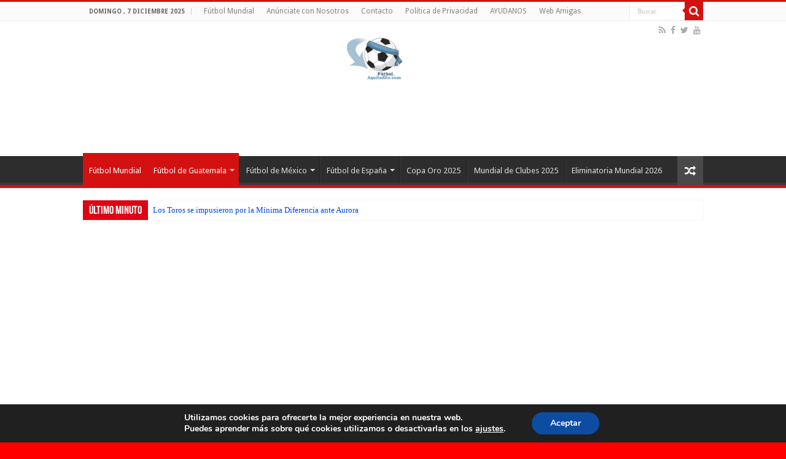

--- FILE ---
content_type: text/html; charset=UTF-8
request_url: https://futbol.aquitodito.com/real-espana-vs-achuapa-en-vivo-y-en-directo-partido-amistoso.html
body_size: 38183
content:
<!DOCTYPE html>
<html lang="es" prefix="og: http://ogp.me/ns#">
<head>
<meta charset="UTF-8" />
<link rel="pingback" href="https://futbol.aquitodito.com/xmlrpc.php" />
<style id="jetpack-boost-critical-css">@media all{ul{box-sizing:border-box}.aligncenter{clear:both}html :where(img[class*=wp-image-]){height:auto;max-width:100%}:where(figure){margin:0 0 1em}*{padding:0;margin:0;outline:0;list-style:none;border:0 none}*,:after,:before{-webkit-box-sizing:border-box;-moz-box-sizing:border-box;-ms-box-sizing:border-box;box-sizing:border-box}html{-ms-touch-action:manipulation;touch-action:manipulation}body{background:#fff url(https://futbol.aquitodito.com/wp-content/themes/sahifa/images/patterns/body-bg7.png);color:#333;font-family:"Droid Sans",Arial,Verdana,sans-serif;font-size:13px}h1,h2,h3,h4,h5{font-weight:400}.aligncenter{clear:both;margin-left:auto;margin-right:auto}a{color:#444;text-decoration:none}.clear{clear:both}#main-nav:after,#theme-header:after{display:block;visibility:hidden;clear:both;height:0;content:" "}iframe{max-width:100%}input,textarea{border:1px solid #ccc;background:#fff;font-size:inherit}textarea{overflow:auto;width:100%}input,textarea{padding:5px;outline:0}button{padding:4px;vertical-align:middle}input[type=text],textarea{border-color:#f1f1f1;border-top-color:#ddd;border-left-color:#ddd;background-color:#f9f9f9;color:#515151;font:12px Tahoma;padding:8px;margin-bottom:7px;-webkit-border-radius:3px;-moz-border-radius:3px;border-radius:3px}@font-face{font-family:BebasNeueRegular;font-weight:400;font-style:normal}@font-face{font-family:FontAwesome;font-weight:400;font-style:normal}.fa-search:before{content:""}.fa-user:before{content:""}.fa-close:before{content:""}.fa-home:before{content:""}.fa-clock-o:before{content:""}.fa-eye:before{content:""}.fa-random:before{content:""}.fa-comments:before{content:""}.fa-twitter:before{content:""}.fa-facebook:before{content:""}.fa-rss:before{content:""}.fa-linkedin:before{content:""}.fa-bolt:before{content:""}.fa-youtube:before{content:""}.fa{display:inline-block;font:normal normal normal 14px/1 FontAwesome;font-size:inherit;text-rendering:auto;-webkit-font-smoothing:antialiased;-moz-osx-font-smoothing:grayscale;transform:none}.wrapper-outer{position:relative}.background-cover{position:fixed;background-repeat:no-repeat;top:0;left:0;z-index:0;overflow:hidden;width:100%;height:100%;-webkit-background-size:cover;-moz-background-size:cover;-o-background-size:cover;background-size:cover}.container{width:1045px;margin:0 auto}#wrapper.boxed-all{position:relative;background:#fff;width:1045px;margin:0 auto;-webkit-box-shadow:0 0 3px #cacaca;-moz-box-shadow:0 0 3px #cacaca;box-shadow:0 0 3px #cacaca}#wrapper.boxed-all #theme-header{margin-top:0}#wrapper.boxed-all .breaking-news{margin-right:24px;margin-left:24px;-webkit-box-shadow:0 0 2px #cacaca;-moz-box-shadow:0 0 2px #cacaca;box-shadow:0 0 2px #cacaca}#wrapper.boxed-all #main-content{width:997px;margin-top:0;padding:0;background:#fff0}#theme-header{background:#fff;margin:20px auto 25px;border-top:3px solid #f88c00;position:relative}.top-nav{background:#fbfbfb;border-bottom:1px solid #ececec;height:31px}.top-nav ul{float:left}.top-nav ul li{position:relative;display:inline-block;float:left;font-size:12px}.top-nav ul li a{display:inline-block;height:30px;line-height:30px;color:#838383;padding:0 10px}#main-nav ul li.menu-item-has-children:after{position:absolute;right:7px;top:50%;display:inline-block;content:"";width:0;height:0;border:4px solid #fff0;border-top:4px solid #bbb}.today-date{float:left;padding:0 10px;font-size:10px;color:#666;margin:10px 10px 0 0;font-weight:700;text-transform:uppercase;border:1px solid #ccc;border-width:0 1px 0 0}.search-block{height:30px;overflow:hidden;float:right;margin-left:5px;position:relative}.search-block:after{content:" ";display:block;width:0;height:0;position:absolute;top:10px;z-index:2;right:30px;border:4px solid #fff0;border-right-color:#f88c00}.search-block #s-header{background:#fff;float:right;font:normal 11px tahoma;padding:9px 12px 8px 12px;width:90px;color:#c5c5c5;border:0 none;border:1px solid #ececec;border-width:0 0 0 1px;-webkit-border-radius:0;-moz-border-radius:0;border-radius:0}.search-block .search-button{background:#f88c00;float:right;height:30px;width:30px;display:block;border:0 none;box-shadow:none!important;padding:0;-webkit-border-radius:0;-moz-border-radius:0;border-radius:0}.search-block button.search-button i:before{font-size:18px;color:#fff}.top-nav .social-icons{float:right;padding-top:2px}.top-nav .social-icons a{color:#555}.top-nav .social-icons a{opacity:.5}.top-nav .social-icons i:before{padding:0 2px;line-height:24px;font-size:14px}.header-content{padding:20px 15px;margin:0 auto}.logo{float:left}.logo img{max-width:100%}.logo h2{font:bold 32pt arial}.logo strong{display:none}#theme-header.center-logo .e3lan-top,#theme-header.center-logo .logo{float:none;text-align:center}#main-nav{margin:0 auto;background:#2d2d2d;box-shadow:inset -1px -5px 0-1px #393939;min-height:52px;border-bottom:5px solid #f88c00}#main-nav .container{position:relative}#main-nav .main-menu{margin-left:10px}#main-nav ul li{font-size:13px;position:relative;display:inline-block;float:left;border:1px solid #222;border-width:0 0 0 1px;height:42px}#main-nav ul li:first-child,#main-nav ul li:first-child a{border:0 none}#main-nav ul li:last-child a{border-right-width:0}#main-nav ul li a{display:block;height:42px;position:relative;line-height:47px;color:#ddd;padding:0 10px;border:1px solid #383838;border-width:0 0 0 1px}#main-nav ul li.menu-item-has-children a{padding-right:20px}#main-nav ul li.current-menu-parent a{background:#f88c00;color:#fff;height:52px;line-height:57px;border-width:0!important}#main-nav ul li.current-menu-parent .menu-sub-content a{top:0}#main-nav ul li.menu-item-has-children:after{border-top-color:#ddd}#main-nav ul ul.sub-menu{width:200px;z-index:250}#main-nav .menu-sub-content{display:none;padding:0;position:absolute;z-index:205;border-top:2px solid #f88c00;background:#2d2d2d;color:#999;-webkit-box-shadow:0 3px 4px 1px rgb(0 0 0/.2);box-shadow:0 3px 4px 1px rgb(0 0 0/.2);-webkit-border-bottom-right-radius:3px;-webkit-border-bottom-left-radius:3px;-moz-border-radius-bottomright:3px;-moz-border-radius-bottomleft:3px;border-bottom-right-radius:3px;border-bottom-left-radius:3px}#main-nav ul li.current-menu-parent ul{top:52px}#main-nav ul ul li,#main-nav ul ul li:first-child{background:0 0!important;width:100%;border:0 none;border-bottom:1px solid #333;font-size:12px;height:auto!important;margin:0!important}#main-nav ul li.current-menu-parent ul li:first-child,#main-nav ul ul li:first-child{border-top:0 none!important}#main-nav ul ul a{border:0 none;background:0 0!important;height:auto!important;line-height:1.5em!important;padding:7px;display:block;margin-right:0;z-index:210;color:#ccc}#main-nav ul li.current-menu-parent ul a{color:#eee}#main-nav ul li.current-menu-parent{margin-top:-5px;height:52px;border-width:0}a.random-article{background:#494949;width:42px;height:47px;display:block;float:right;margin-left:1px;color:#fff;text-align:center;position:relative}a.random-article i:before{font-size:18px;width:42px;line-height:50px}.breaking-news{background:#fff;height:32px;margin:-5px auto 25px;overflow:hidden;position:relative}.breaking-news span.breaking-news-title{background:#f43d2a;display:block;float:left;padding:8px 10px 0;height:32px;color:#fff;font-family:BebasNeueRegular,arial,Georgia,serif;font-size:14pt}.breaking-news span.breaking-news-title i{display:none}.breaking-news ul{float:left}.breaking-news ul li{display:block}.breaking-news ul a{padding:8px;display:block;white-space:nowrap;font-family:tahoma;background:#fff}#main-content{background:#fff;margin:20px auto 25px;position:relative;padding:24px 0;-webkit-transform:none}#main-content:after{display:block;visibility:hidden;clear:both;height:0;content:"."}.content{float:left;width:660px}#crumbs{margin-bottom:10px;clear:both;padding-bottom:5px;border-bottom:1px solid #eee}#crumbs span.delimiter{padding:0 3px}.lazy-enabled #main-content .post-thumbnail,.lazy-enabled #main-content img{opacity:0}.stripe-line{background:url(https://futbol.aquitodito.com/wp-content/themes/sahifa/images/stripe.png);height:12px;overflow:hidden;margin-top:5px}#sidebar .widget-container,.post-listing{background:#fff;border-bottom:4px solid #f88c00;-webkit-box-shadow:0 0 3px #cacaca;-moz-box-shadow:0 0 3px #cacaca;box-shadow:0 0 3px #cacaca}p.post-meta{color:#888;margin:7px 0;font-size:85%}p.post-meta a{color:#888}.post-meta i:before,span.tie-date i:before{margin-right:3px}.post-listing.post{margin-bottom:40px}.post-inner{padding:20px}.post-title{font-family:BebasNeueRegular,arial,Georgia,serif;margin-bottom:10px;font-size:28px}body.single .post-inner p.post-meta span{margin-right:15px}body.single .post-inner p.post-meta span i{margin-right:5px}.post-inner p.post-meta{border-bottom:1px solid #f2f2f2;padding-bottom:5px;margin-bottom:10px}p.post-meta span{display:inline-block;margin-right:10px}#reading-position-indicator{display:block;height:4px;position:fixed;bottom:0;left:0;background:#ff8500;width:0;z-index:9999;max-width:100%}.post-thumbnail{margin-right:15px;position:relative;line-height:0}.post-thumbnail a{display:block!important;background:#000;font-size:0}.post-thumbnail img{height:auto;max-width:100%;width:100%}.overlay-icon:before{content:"";color:#fff;display:block;position:absolute;top:50%;left:50%;border:3px solid #fff;border-radius:100%;width:40px;height:40px;text-align:center;font-size:18px;line-height:35px;margin:-20px 0 0-20px;opacity:0;-webkit-backface-visibility:hidden;-webkit-transform:scale(0);-moz-transform:scale(0);-ms-transform:scale(0);-o-transform:scale(0);transform:scale(0)}.share-post{clear:both;margin:10px -20px -20px;padding:8px 0 6px 10px;background:#f7f7f7;border-top:1px solid #eaeaea;overflow:hidden}.entry .share-post .share-text{display:none}.entry .share-post{margin:0 0 15px;background:#fff0;border:0 none;height:auto;padding:0}.entry .share-post li,.entry .share-post ul{list-style:none;margin:0}.share-post li{float:left;width:106px}.share-post span.share-text{background:#ff8500;margin:-9px 10px -10px -10px;display:block;float:left;color:#fff;padding:0 9px;font-family:BebasNeueRegular,arial,Georgia,serif;font-size:14pt;height:45px;line-height:50px}.share-post .flat-social a{color:#fff!important;text-decoration:none!important}.flat-social li{width:auto!important}.flat-social a{padding:5px 9px;color:#fff;margin:0 6px 2px 0;display:inline-block;line-height:14px;-webkit-border-radius:2px;-moz-border-radius:2px;border-radius:2px}.flat-social a i{margin-right:3px}.entry{word-wrap:break-word;line-height:22px}.entry p{margin-bottom:20px}.entry img{max-width:100%;height:auto}.entry h5{margin-top:25px;margin-bottom:10px;line-height:1em;font-family:Helvetica;font-weight:400}.entry h5{font-size:14px}.entry ul{margin:0 0 20px 15px}.entry ul li{list-style:outside disc;list-style-image:none}.entry li{margin:0 0 5px 0}.block-head{padding:3px 0 0;overflow:hidden}.block-head h3{float:left;margin-right:10px;font-size:22px;font-family:BebasNeueRegular,arial,Georgia,serif}#check-also-box{position:fixed;z-index:999;bottom:65px;right:-350px;width:300px;border-top:4px solid #f88c00;border-bottom:0 none;padding:10px 20px 20px}#check-also-box .block-head{padding:0}#check-also-box .block-head h3{text-align:center;margin:0 0 10px;display:block;float:none}#check-also-box .post-thumbnail{margin:0 0 10px}.check-also-post{padding-bottom:10px;margin-bottom:10px;border-bottom:1px solid #eee}.check-also-post:last-child{padding-bottom:0;margin-bottom:0;border-bottom:0 none}.check-also-post .post-title{font-size:22px;margin-bottom:5px}.check-also-post p{line-height:20px}#check-also-close{position:absolute;left:0;top:0;padding:1px 8px 3px;background:#ff8500;color:#fff;font-size:19px}#sidebar{float:right;width:310px}.theiaStickySidebar:after{content:"";display:table;clear:both}.widget{clear:both;margin-bottom:25px}.widget-top{padding:5px 0}.widget-top h4{float:left;margin-right:10px;font-size:20px;font-family:BebasNeueRegular,arial,Georgia,serif}.widget-container{padding:10px;clear:both}.widget-container p{padding-bottom:1em}.social-icons{text-align:center}.social-icons a{margin:2px;position:relative;text-shadow:none;display:inline-block}.social-facebook{background:#39599f}.social-twitter{background:#45b0e3}.social-linkedin{background:#65b7d2}img,img.size-full{max-width:100%;height:auto;vertical-align:middle}.wp-caption{line-height:18px;margin-bottom:5px;text-align:left;font-style:italic;max-width:100%}.wp-caption img{max-width:100%!important}#commentform label{padding-bottom:4px;color:#888;display:block}#commentform p{margin:0 0 10px}#commentform input{display:block;width:250px}.e3lan-top{float:right;line-height:0}.e3lan-below_header{line-height:0;margin:15px auto 20px;text-align:center;position:relative}.e3lan-post{line-height:0;margin:20px auto;text-align:center}.e3lan-below_header ins,.e3lan-post ins,.e3lan-top ins{margin:0 auto!important;padding:0!important;background:0 0!important;text-decoration:none!important}@media only screen and (min-width:990px){.e3lan-top ins{width:728px;height:90px}}#slide-out{background:#222;position:absolute;display:block;left:0;top:0;z-index:1;height:100%;width:80%;color:#ddd;-webkit-transform:translate3d(-101%,0,0);-moz-transform:translate3d(-100%,0,0);-ms-transform:translate3d(-100%,0,0);-o-transform:translate3d(-100%,0,0);transform:translate3d(-100%,0,0);-webkit-backface-visibility:hidden;-moz-backface-visibility:hidden;-ms-backface-visibility:hidden;-o-backface-visibility:hidden;backface-visibility:hidden}.search-mobile{margin:15px 10px;height:30px;overflow:hidden;background:#fcfcfc;border:1px solid #ddd;border-top-color:#d1d1d1;border-left-color:#d1d1d1;overflow:hidden;position:relative;-webkit-border-radius:20px;-moz-border-radius:20px;border-radius:20px;-webkit-box-shadow:inset 0 2px 5px #eee;-moz-box-shadow:inset 0 2px 5px #eee;box-shadow:inset 0 2px 5px #eee}.search-mobile #s-mobile{background:#fff0;float:right;margin:0;padding:7px 12px;width:100%;color:#444;border:0 none}.search-mobile button.search-button{background:#fff0;position:absolute;top:0;right:0;height:28px;padding:0;width:40px;font-size:18px;color:#666}#slide-out .social-icons{margin-bottom:15px}#slide-out .social-icons a{color:#ccc;font-size:16px;padding:0 4px}#mobile-menu{border-top:1px solid #2d2d2d;display:none}#slide-out-open{display:none;margin:0;position:absolute;top:33px;left:5px;opacity:1;height:33px;width:40px;z-index:505}#slide-out-open span{left:6px}#slide-out-open span,#slide-out-open span:after,#slide-out-open span:before{top:5px;position:absolute;content:" ";display:block;height:3px;width:28px;background:#333;-webkit-border-radius:10px;-moz-border-radius:10px;border-radius:10px}#slide-out-open span:before{top:8px}#slide-out-open span:after{top:16px}@media only screen and (max-width:1045px){#wrapper.boxed-all,#wrapper.boxed-all #main-content{width:99%}#wrapper.boxed-all .container{width:100%}#wrapper.boxed-all .breaking-news{width:98%!important;margin-right:1%;margin-left:1%}.content{width:66.5%}#sidebar{width:32%}.flat-social a{padding-right:7px;padding-left:7px}.share-post li{width:100px}}@media only screen and (max-width:990px){.logo{float:none!important;text-align:center;margin:0!important;clear:both}.e3lan-top{margin-top:20px;float:none!important;text-align:center}#sidebar,.content{width:100%;float:none}#check-also-box{display:none}}@media only screen and (max-width:900px){#main-nav,.top-nav{display:none}#slide-out-open{display:block}#wrapper{background-color:#fff;width:100%!important}#wrapper #theme-header{margin-top:0;width:100%!important;-webkit-box-shadow:0 0 3px #cacaca!important;-moz-box-shadow:0 0 3px #cacaca!important;box-shadow:0 0 3px #cacaca!important}#wrapper .breaking-news,#wrapper.boxed-all .breaking-news{width:99%!important;margin-right:auto;margin-left:auto;margin-bottom:10px;-webkit-box-shadow:0 0 1px #cacaca!important;-moz-box-shadow:0 0 1px #cacaca!important;box-shadow:0 0 1px #cacaca!important}#wrapper #main-content{width:99%!important;padding:0!important;-webkit-box-shadow:none!important;-moz-box-shadow:none!important;box-shadow:none!important}#wrapper #main-content{margin-top:10px}.header-content{padding-right:0;padding-left:0}}@media only screen and (max-width:730px){.flat-social a{padding-right:5px;padding-left:5px}}@media only screen and (max-width:670px){.breaking-news span.breaking-news-title span,.flat-social a span,.share-post span.share-text{display:none}.breaking-news span.breaking-news-title{padding-bottom:7px}.breaking-news span.breaking-news-title i{display:block;margin-top:-2px}.share-post .flat-social a i{margin:0 10px}}@media only screen and (max-width:350px){.logo{text-align:right;padding-right:20px}.logo img{max-width:50%;height:auto}#main-content{padding-top:0}.share-post .flat-social a i{margin:0 5px}.overlay-icon:before{border-width:2px;width:30px;height:30px;font-size:14px;line-height:26px;margin:-15px 0 0-15px}}.addtoany_content{clear:both;margin:16px auto}.addtoany_header{margin:0 0 16px}.addtoany_list{display:inline;line-height:16px}.a2a_kit a:empty{display:none}.addtoany_list a{border:0;box-shadow:none;display:inline-block;font-size:16px;padding:0 4px;vertical-align:middle}.addtoany_list.a2a_kit_size_32 a{font-size:32px}@font-face{font-family:Nunito;font-style:normal;font-weight:400;font-display:swap}@font-face{font-family:Nunito;font-style:normal;font-weight:700;font-display:swap}.gdpr_lightbox-hide{display:none}#moove_gdpr_cookie_info_bar .moove-gdpr-cookie-notice button.change-settings-button{padding:0;display:inline-block;border:none;box-shadow:none;background-color:#fff0;color:inherit;text-decoration:underline;font-size:inherit;text-transform:inherit;font-weight:inherit;letter-spacing:inherit;line-height:inherit}#moove_gdpr_cookie_info_bar .gdpr-fbo-0{-ms-flex-order:1;order:1}.gdpr-sr-only{position:absolute;width:1px;height:1px;padding:0;margin:-1px;overflow:hidden;clip:rect(0,0,0,0);white-space:nowrap;border:0}#moove_gdpr_cookie_info_bar{content-visibility:auto}#moove_gdpr_cookie_info_bar .moove-gdpr-button-holder{display:-ms-flexbox;display:flex;-ms-flex-align:center;align-items:center}#moove_gdpr_cookie_modal .cookie-switch .cookie-slider{overflow:visible;box-shadow:1px 1px #fff0}#moove_gdpr_cookie_modal{margin:0 auto;margin-top:0;min-height:60vh;font-family:Nunito,sans-serif;content-visibility:hidden}#moove_gdpr_cookie_modal span.tab-title{display:block}#moove_gdpr_cookie_modal button{letter-spacing:0;outline:0}#moove_gdpr_cookie_modal *{-webkit-font-smoothing:antialiased;-moz-osx-font-smoothing:grayscale;font-family:inherit}#moove_gdpr_cookie_modal .cookie-switch{position:relative;display:inline-block;width:50px;height:30px;padding:0}#moove_gdpr_cookie_modal .cookie-switch input{display:none}#moove_gdpr_cookie_modal .cookie-switch .cookie-slider{position:absolute;top:0;left:0;right:0;bottom:0;background-color:red;margin:0;padding:0}#moove_gdpr_cookie_modal .cookie-switch .cookie-slider:before{position:absolute;content:"";height:26px;width:26px;left:1px;bottom:1px;border:1px solid #f2f2f2;border-radius:50%;background-color:#fff;box-shadow:0 5px 15px 0 rgb(0 0 0/.25);display:block;box-sizing:content-box}#moove_gdpr_cookie_modal .cookie-switch .cookie-slider:after{content:attr(data-text-disabled);position:absolute;top:0;left:60px;font-weight:700;font-size:16px;line-height:30px;color:red;display:block;white-space:nowrap}#moove_gdpr_cookie_modal .cookie-switch .cookie-slider.cookie-round{border-radius:34px}#moove_gdpr_cookie_modal .cookie-switch .cookie-slider.cookie-round:before{border-radius:50%}#moove_gdpr_cookie_modal .cookie-switch .cookie-slider.gdpr-sr:after{display:none}#moove_gdpr_cookie_modal .cookie-switch .gdpr-sr-enable{display:none;color:#2e9935}#moove_gdpr_cookie_modal .cookie-switch .gdpr-sr-disable{display:block;color:red}#moove_gdpr_cookie_modal .cookie-switch .gdpr-sr-label{position:absolute;top:0;left:60px;font-weight:700;font-size:16px;line-height:30px;color:red;display:block;white-space:nowrap}#moove_gdpr_cookie_modal a,#moove_gdpr_cookie_modal button{outline:0;box-shadow:none;text-shadow:none}#moove_gdpr_cookie_modal .moove-gdpr-modal-content{color:#000;background-color:#fff;width:900px;width:80vw;max-width:1170px;min-height:600px;border-radius:10px;position:relative;margin:0 auto}#moove_gdpr_cookie_modal .moove-gdpr-modal-content .gdpr-cc-form-fieldset{background-color:#fff0}#moove_gdpr_cookie_modal .moove-gdpr-modal-content.logo-position-left .moove-gdpr-company-logo-holder{text-align:left}#moove_gdpr_cookie_modal .moove-gdpr-modal-content.moove_gdpr_modal_theme_v1 .main-modal-content{display:-ms-flexbox;display:flex;-ms-flex-flow:column;flex-flow:column;height:100%}#moove_gdpr_cookie_modal .moove-gdpr-modal-content.moove_gdpr_modal_theme_v1 .moove-gdpr-modal-footer-content .moove-gdpr-button-holder button.mgbutton{margin:2px}#moove_gdpr_cookie_modal .moove-gdpr-modal-content .moove-gdpr-modal-close{position:absolute;text-decoration:none;top:-30px;right:-30px;display:block;width:60px;height:60px;line-height:60px;text-align:center;border-radius:50%;background:#fff0;padding:0;z-index:99;margin:0;outline:0;box-shadow:none;border:none}#moove_gdpr_cookie_modal .moove-gdpr-modal-content .moove-gdpr-modal-close span.gdpr-icon{display:block;width:60px;height:60px;line-height:60px;font-size:48px;background-color:#0c4da2;border:1px solid #0c4da2;color:#fff;border-radius:50%}#moove_gdpr_cookie_modal .moove-gdpr-modal-content .moove-gdpr-company-logo-holder{padding:0;margin-bottom:25px}#moove_gdpr_cookie_modal .moove-gdpr-modal-content .moove-gdpr-company-logo-holder img{max-height:75px;max-width:70%;width:auto;display:inline-block}#moove_gdpr_cookie_modal .moove-gdpr-modal-content .moove-gdpr-tab-main span.tab-title{font-weight:700;font-size:28px;line-height:1.2;margin:0;padding:0;color:#000;margin-bottom:25px}#moove_gdpr_cookie_modal .moove-gdpr-modal-content .moove-gdpr-tab-main .moove-gdpr-tab-main-content{display:-ms-flexbox;display:flex;-ms-flex-flow:column;flex-flow:column;max-height:calc(100% - 155px);overflow-y:auto;padding-right:20px;padding-bottom:15px}#moove_gdpr_cookie_modal .moove-gdpr-modal-content .moove-gdpr-tab-main .moove-gdpr-tab-main-content p{font-weight:400;font-size:16px;line-height:1.4;margin-bottom:18px;margin-top:0;padding:0;color:#000}#moove_gdpr_cookie_modal .moove-gdpr-modal-content .moove-gdpr-tab-main .moove-gdpr-status-bar{padding:5px;margin-right:10px;margin-bottom:15px}#moove_gdpr_cookie_modal .moove-gdpr-modal-content .moove-gdpr-tab-main .moove-gdpr-status-bar .gdpr-cc-form-wrap,#moove_gdpr_cookie_modal .moove-gdpr-modal-content .moove-gdpr-tab-main .moove-gdpr-status-bar .gdpr-cc-form-wrap .gdpr-cc-form-fieldset{border:none;padding:0;margin:0;box-shadow:none}#moove_gdpr_cookie_modal .moove-gdpr-modal-content .moove-gdpr-modal-footer-content{display:-ms-flexbox;display:flex;-ms-flex-align:center;align-items:center;height:130px;position:absolute;left:0;bottom:0;width:100%;background-color:#f1f1f1;z-index:15;border-radius:5px}#moove_gdpr_cookie_modal .moove-gdpr-modal-content .moove-gdpr-modal-footer-content:before{content:"";position:absolute;bottom:130px;left:60px;right:60px;height:1px;display:block;background-color:#c9c8c8}#moove_gdpr_cookie_modal .moove-gdpr-modal-content .moove-gdpr-modal-footer-content .moove-gdpr-button-holder{width:calc(100% + 16px);display:-ms-flexbox;display:flex;padding:0 60px;-ms-flex-pack:justify;justify-content:space-between;margin:0-2px;-ms-flex-wrap:wrap;flex-wrap:wrap}#moove_gdpr_cookie_modal .moove-gdpr-modal-content .moove-gdpr-modal-footer-content .moove-gdpr-button-holder button.mgbutton{margin:8px;text-decoration:none;border-radius:150px;color:#fff;padding:15px 10px;border:1px solid #fff0;min-width:160px;text-align:center;text-transform:none;letter-spacing:0;font-weight:700;font-size:14px;line-height:20px}#moove_gdpr_cookie_modal .moove-gdpr-modal-content .moove-gdpr-modal-footer-content .moove-gdpr-button-holder button.mgbutton.moove-gdpr-modal-save-settings{color:#fff;display:none}#moove_gdpr_cookie_modal .moove-gdpr-modal-content .moove-gdpr-modal-left-content{width:40%;display:inline-block;float:left;padding:40px 60px;position:absolute;height:100%;top:0;box-shadow:0 0 30px 0 rgb(35 35 35/.1);background:#fff;z-index:10;left:0;border-top-left-radius:5px;border-bottom-left-radius:5px}#moove_gdpr_cookie_modal .moove-gdpr-modal-content .moove-gdpr-modal-left-content .moove-gdpr-branding-cnt{position:absolute;bottom:0;padding-bottom:30px;left:60px;right:60px}#moove_gdpr_cookie_modal .moove-gdpr-modal-content .moove-gdpr-modal-left-content .moove-gdpr-branding-cnt a{color:#000;font-weight:700;font-size:13px;letter-spacing:-.3px;padding:20px 0;position:relative;top:10px;text-decoration:none;display:block}#moove_gdpr_cookie_modal .moove-gdpr-modal-content .moove-gdpr-modal-left-content .moove-gdpr-branding-cnt a span{display:inline-block;text-decoration:underline}#moove_gdpr_cookie_modal .moove-gdpr-modal-content .moove-gdpr-modal-left-content #moove-gdpr-menu{padding:0;list-style:none;margin:0;z-index:12}#moove_gdpr_cookie_modal .moove-gdpr-modal-content .moove-gdpr-modal-left-content #moove-gdpr-menu li{margin:0;padding:0;list-style:none;margin-bottom:7px}#moove_gdpr_cookie_modal .moove-gdpr-modal-content .moove-gdpr-modal-left-content #moove-gdpr-menu li.menu-item-selected button{background-color:#fff;border-color:#f1f1f1;color:#000}#moove_gdpr_cookie_modal .moove-gdpr-modal-content .moove-gdpr-modal-left-content #moove-gdpr-menu li button{display:-ms-flexbox;display:flex;-ms-flex-align:center;align-items:center;font-weight:800;font-size:14px;text-decoration:none;text-transform:uppercase;background-color:#f1f1f1;border:1px solid #f1f1f1;line-height:1.1;padding:13px 20px;color:#0c4da2;width:100%;border-radius:5px;text-align:left;white-space:normal}#moove_gdpr_cookie_modal .moove-gdpr-modal-content .moove-gdpr-modal-left-content #moove-gdpr-menu li button span.gdpr-nav-tab-title{display:-ms-inline-flexbox;display:inline-flex;-ms-flex-align:center;align-items:center;width:calc(100% - 40px)}#moove_gdpr_cookie_modal .moove-gdpr-modal-content .moove-gdpr-modal-right-content{width:60%;display:inline-block;float:right;padding:40px 60px;position:absolute;top:0;height:auto;right:0;background-color:#f1f1f1;border-top-right-radius:5px;border-bottom-right-radius:5px}#moove_gdpr_cookie_modal .moove-gdpr-modal-content .moove-gdpr-tab-main .moove-gdpr-status-bar:after,.moove-clearfix:after{content:"";display:table;clear:both}#moove_gdpr_cookie_info_bar{position:fixed;bottom:0;left:0;width:100%;min-height:60px;max-height:400px;color:#fff;z-index:9900;background-color:#202020;border-top:1px solid #fff;font-family:Nunito,sans-serif}#moove_gdpr_cookie_info_bar *{font-family:inherit;-webkit-font-smoothing:antialiased;-moz-osx-font-smoothing:grayscale}#moove_gdpr_cookie_info_bar.moove-gdpr-info-bar-hidden{bottom:-400px}#moove_gdpr_cookie_info_bar.moove-gdpr-align-center{text-align:center}#moove_gdpr_cookie_info_bar.moove-gdpr-dark-scheme{background-color:#202020;border-top:1px solid #fff}#moove_gdpr_cookie_info_bar.moove-gdpr-dark-scheme .moove-gdpr-info-bar-container .moove-gdpr-info-bar-content p,#moove_gdpr_cookie_info_bar.moove-gdpr-dark-scheme p{color:#fff}#moove_gdpr_cookie_info_bar.moove-gdpr-dark-scheme .moove-gdpr-info-bar-container .moove-gdpr-info-bar-content button{text-decoration:underline;outline:0}#moove_gdpr_cookie_info_bar .moove-gdpr-info-bar-container{padding:10px 40px;position:static;display:inline-block}#moove_gdpr_cookie_info_bar .moove-gdpr-info-bar-container .moove-gdpr-info-bar-content{padding-left:30px;padding-right:30px;text-align:left;display:-ms-flexbox;display:flex;-ms-flex-align:center;align-items:center;width:100%}#moove_gdpr_cookie_info_bar .moove-gdpr-info-bar-container .moove-gdpr-info-bar-content p{margin:0;font-size:14px;line-height:18px;font-weight:700;padding-bottom:0;color:#fff}#moove_gdpr_cookie_info_bar .moove-gdpr-info-bar-container .moove-gdpr-info-bar-content button.mgbutton{font-size:14px;line-height:20px;color:#fff;font-weight:700;text-decoration:none;border-radius:150px;padding:8px 30px;border:none;display:inline-block;margin:3px 4px;white-space:nowrap;text-transform:none;letter-spacing:0}#moove_gdpr_cookie_info_bar .moove-gdpr-info-bar-container .moove-gdpr-info-bar-content .moove-gdpr-button-holder{padding-left:15px;padding-left:3vw}#moove_gdpr_cookie_info_bar *{box-sizing:border-box}@media (max-width:767px){#moove_gdpr_cookie_modal .moove-gdpr-modal-content .moove-gdpr-modal-left-content .moove-gdpr-branding-cnt a{font-size:10px;line-height:1.2}.gdpr-icon.moovegdpr-arrow-close:after,.gdpr-icon.moovegdpr-arrow-close:before{height:14px;top:calc(50% - 7px)}#moove_gdpr_cookie_info_bar .moove-gdpr-button-holder{-ms-flex-wrap:wrap;flex-wrap:wrap}#moove_gdpr_cookie_modal .moove-gdpr-modal-content{width:calc(100vw - 50px)}#moove_gdpr_cookie_modal .cookie-switch{width:40px;height:24px}#moove_gdpr_cookie_modal .cookie-switch .cookie-slider:before{height:20px;width:20px}#moove_gdpr_cookie_modal .moove-gdpr-modal-content.moove_gdpr_modal_theme_v1 .moove-gdpr-tab-main .moove-gdpr-tab-main-content{max-height:auto}#moove_gdpr_cookie_modal .moove-gdpr-modal-content{max-height:500px;max-height:90vh;min-height:auto}#moove_gdpr_cookie_modal .moove-gdpr-modal-content .cookie-switch .cookie-slider:after,#moove_gdpr_cookie_modal .moove-gdpr-modal-content .cookie-switch .gdpr-sr-label{font-weight:800;font-size:12px;line-height:30px;min-width:130px}#moove_gdpr_cookie_modal .moove-gdpr-modal-content .cookie-switch .gdpr-sr-label{line-height:1.8}#moove_gdpr_cookie_modal .moove-gdpr-modal-content .moove-gdpr-modal-close{position:absolute;top:-15px;right:-15px;display:block;width:30px;height:30px;line-height:30px;text-decoration:none}#moove_gdpr_cookie_modal .moove-gdpr-modal-content .moove-gdpr-modal-close span.gdpr-icon{width:30px;height:30px;line-height:30px;font-size:30px}#moove_gdpr_cookie_modal .moove-gdpr-modal-content .moove-gdpr-company-logo-holder{margin-bottom:15px}#moove_gdpr_cookie_modal .moove-gdpr-modal-content .moove-gdpr-modal-left-content{padding:10px;padding-top:30px;position:relative;top:0;left:0;text-align:center;min-height:140px;border-radius:0;border-top-left-radius:5px;border-top-right-radius:5px}#moove_gdpr_cookie_modal .moove-gdpr-modal-content .moove-gdpr-modal-left-content #moove-gdpr-menu{display:-ms-flexbox;display:flex;margin:0-3px;-ms-flex-wrap:wrap;flex-wrap:wrap}#moove_gdpr_cookie_modal .moove-gdpr-modal-content .moove-gdpr-modal-left-content #moove-gdpr-menu li{list-style:none;margin-bottom:20px;display:-ms-inline-flexbox;display:inline-flex;margin:3px;-ms-flex:1;flex:1}#moove_gdpr_cookie_modal .moove-gdpr-modal-content .moove-gdpr-modal-left-content #moove-gdpr-menu li button{padding:5px}#moove_gdpr_cookie_modal .moove-gdpr-modal-content .moove-gdpr-modal-left-content #moove-gdpr-menu li button span.gdpr-nav-tab-title{font-size:8px;line-height:1.2}#moove_gdpr_cookie_modal .moove-gdpr-modal-content .moove-gdpr-modal-left-content .moove-gdpr-branding-cnt{top:3px;right:3px;left:auto;padding:0;bottom:auto;transform:scale(.8)}#moove_gdpr_cookie_modal .moove-gdpr-modal-content .moove-gdpr-modal-left-content .moove-gdpr-branding-cnt a{text-align:right}#moove_gdpr_cookie_modal .moove-gdpr-modal-content .moove-gdpr-modal-left-content .moove-gdpr-branding-cnt a span{display:block}#moove_gdpr_cookie_modal .moove-gdpr-modal-content .moove-gdpr-modal-right-content{width:100%;position:relative;padding:15px 10px;border-radius:0;border-bottom-left-radius:5px;border-bottom-right-radius:5px}#moove_gdpr_cookie_modal .moove-gdpr-modal-content .moove-gdpr-tab-main span.tab-title{font-weight:700;font-size:16px}#moove_gdpr_cookie_modal .moove-gdpr-modal-content .moove-gdpr-tab-main .moove-gdpr-status-bar{padding:0}#moove_gdpr_cookie_modal .moove-gdpr-modal-content .moove-gdpr-tab-main .moove-gdpr-tab-main-content{padding:0;position:relative;overflow:auto;max-height:calc(100% - 110px)}#moove_gdpr_cookie_modal .moove-gdpr-modal-content .moove-gdpr-tab-main .moove-gdpr-tab-main-content p{font-weight:400;font-size:14px;line-height:1.3}#moove_gdpr_cookie_modal .moove-gdpr-modal-content.moove_gdpr_modal_theme_v1 .moove-gdpr-tab-main{margin-bottom:55px}#moove_gdpr_cookie_modal .moove-gdpr-modal-content.moove_gdpr_modal_theme_v1 .moove-gdpr-tab-main .moove-gdpr-tab-main-content{height:100%;max-height:calc(90vh - 320px)}#moove_gdpr_cookie_modal .moove-gdpr-modal-content .moove-gdpr-modal-footer-content{height:70px}#moove_gdpr_cookie_modal .moove-gdpr-modal-content .moove-gdpr-modal-footer-content:before{left:10px;right:10px;bottom:70px}#moove_gdpr_cookie_modal .moove-gdpr-modal-content .moove-gdpr-modal-footer-content .moove-gdpr-button-holder{padding:0 10px}#moove_gdpr_cookie_modal .moove-gdpr-modal-content .moove-gdpr-modal-footer-content .moove-gdpr-button-holder button.mgbutton{margin:0;background-color:#fff;text-decoration:none;border-radius:150px;font-weight:700;font-size:12px;line-height:18px;padding:5px;border:1px solid #fff;color:#fff;min-width:110px;text-align:center;text-transform:none}#moove_gdpr_cookie_modal .moove-gdpr-modal-content .moove-gdpr-modal-left-content{width:100%}#moove_gdpr_cookie_modal .moove-gdpr-modal-content .moove-gdpr-modal-left-content .moove-gdpr-branding-cnt a{top:0;padding:5px 0}#moove_gdpr_cookie_modal .moove-gdpr-modal-content .moove-gdpr-company-logo-holder img{max-height:40px}#moove_gdpr_cookie_modal .moove-gdpr-modal-content .moove-gdpr-company-logo-holder{text-align:center}#moove_gdpr_cookie_info_bar .moove-gdpr-info-bar-container{padding:15px}#moove_gdpr_cookie_info_bar .moove-gdpr-info-bar-container .moove-gdpr-info-bar-content{padding-left:0;padding-right:0;display:block;min-height:auto}#moove_gdpr_cookie_info_bar .moove-gdpr-info-bar-container .moove-gdpr-info-bar-content .moove-gdpr-cookie-notice{padding-left:4px;margin-bottom:10px}#moove_gdpr_cookie_info_bar .moove-gdpr-info-bar-container .moove-gdpr-info-bar-content .moove-gdpr-button-holder{padding-left:0}#moove_gdpr_cookie_info_bar .moove-gdpr-info-bar-container .moove-gdpr-info-bar-content button.mgbutton{font-size:12px;font-weight:700;padding:5px 20px}.moove-gdpr-branding-cnt a{padding:10px 0}}@media screen and (max-width:767px) and (orientation:landscape){#moove_gdpr_cookie_modal .moove-gdpr-modal-content.moove_gdpr_modal_theme_v1 .moove-gdpr-modal-right-content .main-modal-content .moove-gdpr-tab-content{margin-bottom:35px;max-height:55vh;overflow:auto}#moove_gdpr_cookie_modal .moove-gdpr-modal-content .moove-gdpr-modal-left-content .moove-gdpr-branding-cnt a span{display:inline-block}#moove_gdpr_cookie_modal .moove-gdpr-modal-content .moove-gdpr-company-logo-holder{text-align:left;margin:0;display:inline-block;float:left;width:40%}#moove_gdpr_cookie_modal .moove-gdpr-modal-content .moove-gdpr-modal-left-content #moove-gdpr-menu{max-width:60%;float:right}#moove_gdpr_cookie_modal .moove-gdpr-modal-content .moove-gdpr-modal-left-content{padding-top:30px;min-height:75px}#moove_gdpr_cookie_modal .moove-gdpr-modal-content .moove-gdpr-tab-main span.tab-title{margin-bottom:10px}#moove_gdpr_cookie_modal .moove-gdpr-modal-content .moove-gdpr-modal-footer-content{height:45px}#moove_gdpr_cookie_modal .moove-gdpr-modal-content .moove-gdpr-modal-footer-content:before{bottom:45px}#moove_gdpr_cookie_modal .moove-gdpr-modal-content .moove-gdpr-tab-main .moove-gdpr-tab-main-content{display:-ms-flexbox;display:flex;-ms-flex-flow:column;flex-flow:column;max-height:350px;max-height:calc(100% - 70px)}#moove_gdpr_cookie_modal{background:#fff0;border-radius:5px}#moove_gdpr_cookie_modal .moove-gdpr-modal-content .moove-gdpr-modal-right-content{min-height:55vh}#moove_gdpr_cookie_modal .moove-gdpr-modal-content .moove-gdpr-modal-left-content .moove-gdpr-branding-cnt a.moove-gdpr-branding{top:0;padding:0}#moove_gdpr_cookie_modal .moove-gdpr-modal-content.moove_gdpr_modal_theme_v1 .moove-gdpr-tab-main .moove-gdpr-tab-main-content{max-height:100%}}@media (min-width:768px){#moove_gdpr_cookie_modal .moove-gdpr-modal-content.moove_gdpr_modal_theme_v1 .moove-gdpr-modal-right-content,#moove_gdpr_cookie_modal .moove-gdpr-modal-content.moove_gdpr_modal_theme_v1 .moove-gdpr-tab-content,#moove_gdpr_cookie_modal .moove-gdpr-modal-content.moove_gdpr_modal_theme_v1 .moove-gdpr-tab-main{height:100%}}@media (min-width:768px) and (max-width:999px){#moove_gdpr_cookie_modal .moove-gdpr-modal-content .moove-gdpr-modal-right-content{padding:30px 20px}#moove_gdpr_cookie_modal .moove-gdpr-modal-content .moove-gdpr-modal-footer-content{height:120px}#moove_gdpr_cookie_modal .moove-gdpr-modal-content .moove-gdpr-modal-footer-content .moove-gdpr-button-holder{padding:0 20px}#moove_gdpr_cookie_modal .moove-gdpr-modal-content .moove-gdpr-modal-footer-content:before{bottom:120px;left:20px;right:20px}#moove_gdpr_cookie_modal .moove-gdpr-modal-content .moove-gdpr-modal-left-content{padding:30px 20px}#moove_gdpr_cookie_modal .moove-gdpr-modal-content{min-height:620px;transform:scale(.75)}#moove_gdpr_cookie_modal .moove-gdpr-modal-content .moove-gdpr-modal-left-content .moove-gdpr-branding-cnt{left:20px;right:20px}#moove_gdpr_cookie_info_bar .moove-gdpr-info-bar-container .moove-gdpr-info-bar-content p{font-size:13px}#moove_gdpr_cookie_modal .moove-gdpr-modal-content .moove-gdpr-modal-left-content #moove-gdpr-menu li button{padding:10px 15px;font-weight:700;font-size:12px}#moove_gdpr_cookie_info_bar .moove-gdpr-info-bar-container .moove-gdpr-info-bar-content{padding-left:20px;padding-right:20px}#moove_gdpr_cookie_modal .moove-gdpr-modal-content .moove-gdpr-tab-main span.tab-title{font-weight:700;font-size:24px}#moove_gdpr_cookie_info_bar .moove-gdpr-info-bar-container{padding:10px 20px}#moove_gdpr_cookie_modal .moove-gdpr-modal-content .moove-gdpr-modal-footer-content .moove-gdpr-button-holder button.mgbutton{min-width:auto;padding:7px 15px;font-size:13px;margin:4px 8px}}@media (min-width:1000px) and (max-width:1300px){#moove_gdpr_cookie_modal .moove-gdpr-modal-content .moove-gdpr-modal-right-content{padding:40px 30px}#moove_gdpr_cookie_modal .moove-gdpr-modal-content .moove-gdpr-modal-footer-content{height:120px}#moove_gdpr_cookie_modal .moove-gdpr-modal-content .moove-gdpr-modal-footer-content .moove-gdpr-button-holder{padding:0 30px}#moove_gdpr_cookie_modal .moove-gdpr-modal-content .moove-gdpr-modal-footer-content:before{bottom:120px;left:30px;right:30px}#moove_gdpr_cookie_modal .moove-gdpr-modal-content .moove-gdpr-modal-left-content .moove-gdpr-branding-cnt{left:30px;right:30px}#moove_gdpr_cookie_modal .moove-gdpr-modal-content .moove-gdpr-modal-left-content{padding:30px}#moove_gdpr_cookie_modal .moove-gdpr-modal-content{min-width:700px}#moove_gdpr_cookie_modal .moove-gdpr-modal-content .moove-gdpr-modal-footer-content .moove-gdpr-button-holder button.mgbutton{min-width:auto;padding:10px 30px;margin-left:8px;margin-right:8px}}@media (min-width:768px) and (max-height:700px){#moove_gdpr_cookie_modal .moove-gdpr-modal-content{min-height:600px;transform:scale(.7)}}@media (-ms-high-contrast:none),screen and (-ms-high-contrast:active){#moove_gdpr_cookie_info_bar .moove-gdpr-info-bar-container .moove-gdpr-info-bar-content{display:block;max-width:100%;text-align:center}#moove_gdpr_cookie_info_bar .moove-gdpr-info-bar-container .moove-gdpr-info-bar-content .moove-gdpr-button-holder{margin-top:10px}#moove_gdpr_cookie_modal .moove-gdpr-modal-content .moove-gdpr-tab-main .moove-gdpr-tab-main-content{display:block;max-width:100%}#moove_gdpr_cookie_modal .moove-gdpr-modal-content .moove-gdpr-modal-left-content #moove-gdpr-menu li button span{display:block}}@media (-ms-high-contrast:active),(-ms-high-contrast:none){#moove_gdpr_cookie_info_bar .moove-gdpr-info-bar-container .moove-gdpr-info-bar-content{display:block;max-width:100%;text-align:center}#moove_gdpr_cookie_info_bar .moove-gdpr-info-bar-container .moove-gdpr-info-bar-content .moove-gdpr-button-holder{margin-top:10px}#moove_gdpr_cookie_modal .moove-gdpr-modal-content .moove-gdpr-tab-main .moove-gdpr-tab-main-content{display:block;max-width:100%}#moove_gdpr_cookie_modal .moove-gdpr-modal-content .moove-gdpr-modal-left-content #moove-gdpr-menu li button span{display:block}}.gdpr-icon.moovegdpr-arrow-close{position:relative}.gdpr-icon.moovegdpr-arrow-close:after,.gdpr-icon.moovegdpr-arrow-close:before{position:absolute;content:" ";height:24px;width:1px;top:calc(50% - 12px);background-color:currentColor}.gdpr-icon.moovegdpr-arrow-close:before{transform:rotate(45deg)}.gdpr-icon.moovegdpr-arrow-close:after{transform:rotate(-45deg)}@media (max-width:767px){.gdpr-icon.moovegdpr-arrow-close:after,.gdpr-icon.moovegdpr-arrow-close:before{height:14px;top:calc(50% - 7px)}#moove_gdpr_cookie_modal .moove-gdpr-modal-content{display:-ms-flexbox;display:flex;-ms-flex-wrap:wrap;flex-wrap:wrap}#moove_gdpr_cookie_modal .moove-gdpr-modal-content.moove_gdpr_modal_theme_v1 .moove-gdpr-tab-main .moove-gdpr-tab-main-content{height:auto}#moove_gdpr_cookie_modal .moove-gdpr-modal-content .moove-gdpr-modal-footer-content{display:-ms-flexbox;display:flex;padding:5px 0;-ms-flex-wrap:wrap;flex-wrap:wrap}#moove_gdpr_cookie_modal .moove-gdpr-modal-content .moove-gdpr-modal-footer-content .moove-gdpr-button-holder{display:-ms-flexbox;display:flex;-ms-flex-align:center;align-items:center;-ms-flex-pack:justify;justify-content:space-between;margin-bottom:10px}#moove_gdpr_cookie_modal .moove-gdpr-modal-content .moove-gdpr-modal-footer-content .moove-gdpr-button-holder button.mgbutton{min-width:auto;padding:5px 15px}#moove_gdpr_cookie_modal .moove-gdpr-modal-content.moove_gdpr_modal_theme_v1 .moove-gdpr-modal-left-content #moove-gdpr-menu{display:none}#moove_gdpr_cookie_modal .moove-gdpr-modal-content .moove-gdpr-modal-left-content{min-height:auto}#moove_gdpr_cookie_modal .moove-gdpr-modal-content.moove_gdpr_modal_theme_v1 .main-modal-content .moove-gdpr-tab-main{display:block!important;min-height:auto;max-height:100%;margin-bottom:0}#moove_gdpr_cookie_modal .moove-gdpr-modal-content.moove_gdpr_modal_theme_v1 .main-modal-content .moove-gdpr-tab-content{margin-bottom:80px;max-height:50vh;overflow:auto}#moove_gdpr_cookie_modal .moove-gdpr-modal-content.moove_gdpr_modal_theme_v1 .main-modal-content #strict-necessary-cookies .tab-title{padding:10px;background-color:#fff;border:1px solid #fff;display:block;margin:10px 0 0;border-radius:5px;position:relative;padding-left:30px}#moove_gdpr_cookie_modal .moove-gdpr-modal-content.moove_gdpr_modal_theme_v1 .main-modal-content #strict-necessary-cookies .tab-title:before{content:"›";position:absolute;left:0;top:0;bottom:2px;font-size:24px;color:currentColor;width:30px;display:-ms-flexbox;display:flex;-ms-flex-align:center;align-items:center;-ms-flex-pack:center;justify-content:center;line-height:1;font-family:Georgia,serif}#moove_gdpr_cookie_modal .moove-gdpr-modal-content.moove_gdpr_modal_theme_v1 .main-modal-content #strict-necessary-cookies .moove-gdpr-tab-main-content{display:none;padding:10px;background-color:#fff}}@media (max-width:350px){#moove_gdpr_cookie_modal .moove-gdpr-modal-content .moove-gdpr-modal-footer-content .moove-gdpr-button-holder button.mgbutton{padding:3px 12px}}}</style><meta property="og:title" content="Real España vs Achuapa EN VIVO y EN DIRECTO Partido Amistoso - Fútbol Mundial"/>
<meta property="og:type" content="article"/>
<meta property="og:description" content="Real España vs Achuapa EN VIVO y EN DIRECTO Partido Amistoso, El equipo del Real España se enfrenta"/>
<meta property="og:url" content="https://futbol.aquitodito.com/real-espana-vs-achuapa-en-vivo-y-en-directo-partido-amistoso.html"/>
<meta property="og:site_name" content="Fútbol Mundial"/>
<meta property="og:image" content="https://i0.wp.com/futbol.aquitodito.com/wp-content/uploads/2023/01/Achuapa-vs-Real-Espana-Amistoso-Internacional.jpg?fit=962%2C843&ssl=1" />
<meta name='robots' content='index, follow, max-image-preview:large, max-snippet:-1, max-video-preview:-1' />
<!-- Etiqueta de Google (gtag.js) modo de consentimiento dataLayer añadido por Site Kit -->

<!-- Fin de la etiqueta Google (gtag.js) modo de consentimiento dataLayer añadido por Site Kit -->

	<!-- This site is optimized with the Yoast SEO plugin v26.5 - https://yoast.com/wordpress/plugins/seo/ -->
	<title>Real España vs Achuapa EN VIVO y EN DIRECTO Partido Amistoso - Fútbol Mundial</title>
	<meta name="description" content="Real España vs Achuapa EN VIVO y EN DIRECTO Partido Amistoso, El equipo del Real España se enfrenta al equipo del Deportivo Achuapa EN VIVO por el juego de fogueo en busca de estar en buen nivel para el inicio del Torneo Clausura 2023, este partido se podrá disfrutar este sábado 07 de enero 2023 la hora aun esta por confirmarse." />
	<link rel="canonical" href="https://futbol.aquitodito.com/real-espana-vs-achuapa-en-vivo-y-en-directo-partido-amistoso.html" />
	<meta property="og:locale" content="es_ES" />
	<meta property="og:type" content="article" />
	<meta property="og:title" content="Real España vs Achuapa EN VIVO y EN DIRECTO Partido Amistoso - Fútbol Mundial" />
	<meta property="og:description" content="Real España vs Achuapa EN VIVO y EN DIRECTO Partido Amistoso, El equipo del Real España se enfrenta al equipo del Deportivo Achuapa EN VIVO por el juego de fogueo en busca de estar en buen nivel para el inicio del Torneo Clausura 2023, este partido se podrá disfrutar este sábado 07 de enero 2023 la hora aun esta por confirmarse." />
	<meta property="og:url" content="https://futbol.aquitodito.com/real-espana-vs-achuapa-en-vivo-y-en-directo-partido-amistoso.html" />
	<meta property="og:site_name" content="Fútbol Mundial" />
	<meta property="article:publisher" content="https://www.facebook.com/futbol.aquitodito" />
	<meta property="article:published_time" content="2023-01-03T19:45:28+00:00" />
	<meta property="article:modified_time" content="2023-01-04T19:53:28+00:00" />
	<meta property="og:image" content="https://futbol.aquitodito.com/wp-content/uploads/2023/01/Achuapa-vs-Real-Espana-Amistoso-Internacional.jpg" />
	<meta property="og:image:width" content="962" />
	<meta property="og:image:height" content="843" />
	<meta property="og:image:type" content="image/jpeg" />
	<meta name="author" content="admin" />
	<meta name="twitter:card" content="summary_large_image" />
	<meta name="twitter:creator" content="@Aficiondefutbol" />
	<meta name="twitter:site" content="@Aficiondefutbol" />
	<meta name="twitter:label1" content="Escrito por" />
	<meta name="twitter:data1" content="admin" />
	<meta name="twitter:label2" content="Tiempo de lectura" />
	<meta name="twitter:data2" content="2 minutos" />
	<script data-jetpack-boost="ignore" type="application/ld+json" class="yoast-schema-graph">{"@context":"https://schema.org","@graph":[{"@type":"Article","@id":"https://futbol.aquitodito.com/real-espana-vs-achuapa-en-vivo-y-en-directo-partido-amistoso.html#article","isPartOf":{"@id":"https://futbol.aquitodito.com/real-espana-vs-achuapa-en-vivo-y-en-directo-partido-amistoso.html"},"author":{"name":"admin","@id":"https://futbol.aquitodito.com/#/schema/person/4f4c4a3b7619042c447e868cba4dbef8"},"headline":"Real España vs Achuapa EN VIVO y EN DIRECTO Partido Amistoso","datePublished":"2023-01-03T19:45:28+00:00","dateModified":"2023-01-04T19:53:28+00:00","mainEntityOfPage":{"@id":"https://futbol.aquitodito.com/real-espana-vs-achuapa-en-vivo-y-en-directo-partido-amistoso.html"},"wordCount":326,"commentCount":0,"publisher":{"@id":"https://futbol.aquitodito.com/#organization"},"image":{"@id":"https://futbol.aquitodito.com/real-espana-vs-achuapa-en-vivo-y-en-directo-partido-amistoso.html#primaryimage"},"thumbnailUrl":"https://i0.wp.com/futbol.aquitodito.com/wp-content/uploads/2023/01/Achuapa-vs-Real-Espana-Amistoso-Internacional.jpg?fit=962%2C843&ssl=1","articleSection":["Fútbol de Guatemala","Fútbol de Honduras","Fútbol Mundial"],"inLanguage":"es","potentialAction":[{"@type":"CommentAction","name":"Comment","target":["https://futbol.aquitodito.com/real-espana-vs-achuapa-en-vivo-y-en-directo-partido-amistoso.html#respond"]}]},{"@type":"WebPage","@id":"https://futbol.aquitodito.com/real-espana-vs-achuapa-en-vivo-y-en-directo-partido-amistoso.html","url":"https://futbol.aquitodito.com/real-espana-vs-achuapa-en-vivo-y-en-directo-partido-amistoso.html","name":"Real España vs Achuapa EN VIVO y EN DIRECTO Partido Amistoso - Fútbol Mundial","isPartOf":{"@id":"https://futbol.aquitodito.com/#website"},"primaryImageOfPage":{"@id":"https://futbol.aquitodito.com/real-espana-vs-achuapa-en-vivo-y-en-directo-partido-amistoso.html#primaryimage"},"image":{"@id":"https://futbol.aquitodito.com/real-espana-vs-achuapa-en-vivo-y-en-directo-partido-amistoso.html#primaryimage"},"thumbnailUrl":"https://i0.wp.com/futbol.aquitodito.com/wp-content/uploads/2023/01/Achuapa-vs-Real-Espana-Amistoso-Internacional.jpg?fit=962%2C843&ssl=1","datePublished":"2023-01-03T19:45:28+00:00","dateModified":"2023-01-04T19:53:28+00:00","description":"Real España vs Achuapa EN VIVO y EN DIRECTO Partido Amistoso, El equipo del Real España se enfrenta al equipo del Deportivo Achuapa EN VIVO por el juego de fogueo en busca de estar en buen nivel para el inicio del Torneo Clausura 2023, este partido se podrá disfrutar este sábado 07 de enero 2023 la hora aun esta por confirmarse.","breadcrumb":{"@id":"https://futbol.aquitodito.com/real-espana-vs-achuapa-en-vivo-y-en-directo-partido-amistoso.html#breadcrumb"},"inLanguage":"es","potentialAction":[{"@type":"ReadAction","target":["https://futbol.aquitodito.com/real-espana-vs-achuapa-en-vivo-y-en-directo-partido-amistoso.html"]}]},{"@type":"ImageObject","inLanguage":"es","@id":"https://futbol.aquitodito.com/real-espana-vs-achuapa-en-vivo-y-en-directo-partido-amistoso.html#primaryimage","url":"https://i0.wp.com/futbol.aquitodito.com/wp-content/uploads/2023/01/Achuapa-vs-Real-Espana-Amistoso-Internacional.jpg?fit=962%2C843&ssl=1","contentUrl":"https://i0.wp.com/futbol.aquitodito.com/wp-content/uploads/2023/01/Achuapa-vs-Real-Espana-Amistoso-Internacional.jpg?fit=962%2C843&ssl=1","width":962,"height":843,"caption":"Achuapa vs Real España Amistoso Internacional"},{"@type":"BreadcrumbList","@id":"https://futbol.aquitodito.com/real-espana-vs-achuapa-en-vivo-y-en-directo-partido-amistoso.html#breadcrumb","itemListElement":[{"@type":"ListItem","position":1,"name":"Portada","item":"https://futbol.aquitodito.com/"},{"@type":"ListItem","position":2,"name":"Real España vs Achuapa EN VIVO y EN DIRECTO Partido Amistoso"}]},{"@type":"WebSite","@id":"https://futbol.aquitodito.com/#website","url":"https://futbol.aquitodito.com/","name":"Fútbol Mundial","description":"Las últimas noticias del fútbol Mundial, resultados, fotos, Videos, tabla de posiciones, fichajes y lo mas reelevante del deporte mas hermoso del mundo.","publisher":{"@id":"https://futbol.aquitodito.com/#organization"},"alternateName":"Fútbol de Guatemala","potentialAction":[{"@type":"SearchAction","target":{"@type":"EntryPoint","urlTemplate":"https://futbol.aquitodito.com/?s={search_term_string}"},"query-input":{"@type":"PropertyValueSpecification","valueRequired":true,"valueName":"search_term_string"}}],"inLanguage":"es"},{"@type":"Organization","@id":"https://futbol.aquitodito.com/#organization","name":"Fútbol Mundial","url":"https://futbol.aquitodito.com/","logo":{"@type":"ImageObject","inLanguage":"es","@id":"https://futbol.aquitodito.com/#/schema/logo/image/","url":"https://i0.wp.com/futbol.aquitodito.com/wp-content/uploads/2019/06/4.jpg?fit=638%2C825&ssl=1","contentUrl":"https://i0.wp.com/futbol.aquitodito.com/wp-content/uploads/2019/06/4.jpg?fit=638%2C825&ssl=1","width":638,"height":825,"caption":"Fútbol Mundial"},"image":{"@id":"https://futbol.aquitodito.com/#/schema/logo/image/"},"sameAs":["https://www.facebook.com/futbol.aquitodito","https://x.com/Aficiondefutbol","https://www.youtube.com/channel/UC8heVf-POBre6jf5UZUCI4Q"]},{"@type":"Person","@id":"https://futbol.aquitodito.com/#/schema/person/4f4c4a3b7619042c447e868cba4dbef8","name":"admin","image":{"@type":"ImageObject","inLanguage":"es","@id":"https://futbol.aquitodito.com/#/schema/person/image/","url":"https://secure.gravatar.com/avatar/5794c6bb91ebc7a9c202ff02f65eeb071b6704703d502e11edde659f2d5e8e21?s=96&d=mm&r=g","contentUrl":"https://secure.gravatar.com/avatar/5794c6bb91ebc7a9c202ff02f65eeb071b6704703d502e11edde659f2d5e8e21?s=96&d=mm&r=g","caption":"admin"},"description":"SOY APASIONADO POR ESCRIBIR SOBRE EL FUTBOL ESTADISTICAS, RESUMENES, PREVIAS DEL PARTIDO Y PARTIDOS EN VIVO https://futbol.aquitodito.com/ DISFRUTEN ESTE CONTENIDO.","sameAs":["https://futbol.aquitodito.com/"],"url":"https://futbol.aquitodito.com/author/admin"}]}</script>
	<!-- / Yoast SEO plugin. -->


<link rel='dns-prefetch' href='//static.addtoany.com' />
<link rel='dns-prefetch' href='//cdn.gravitec.net' />
<link rel='dns-prefetch' href='//www.googletagmanager.com' />
<link rel='dns-prefetch' href='//fonts.googleapis.com' />
<link rel='dns-prefetch' href='//pagead2.googlesyndication.com' />
<link rel='dns-prefetch' href='//fundingchoicesmessages.google.com' />
<link rel='preconnect' href='//i0.wp.com' />
<link rel="alternate" type="application/rss+xml" title="Fútbol Mundial &raquo; Feed" href="https://futbol.aquitodito.com/feed" />
<link rel="alternate" type="application/rss+xml" title="Fútbol Mundial &raquo; Feed de los comentarios" href="https://futbol.aquitodito.com/comments/feed" />
<link rel="alternate" type="application/rss+xml" title="Fútbol Mundial &raquo; Comentario Real España vs Achuapa EN VIVO y EN DIRECTO Partido Amistoso del feed" href="https://futbol.aquitodito.com/real-espana-vs-achuapa-en-vivo-y-en-directo-partido-amistoso.html/feed" />
<link rel="alternate" title="oEmbed (JSON)" type="application/json+oembed" href="https://futbol.aquitodito.com/wp-json/oembed/1.0/embed?url=https%3A%2F%2Ffutbol.aquitodito.com%2Freal-espana-vs-achuapa-en-vivo-y-en-directo-partido-amistoso.html" />
<link rel="alternate" title="oEmbed (XML)" type="text/xml+oembed" href="https://futbol.aquitodito.com/wp-json/oembed/1.0/embed?url=https%3A%2F%2Ffutbol.aquitodito.com%2Freal-espana-vs-achuapa-en-vivo-y-en-directo-partido-amistoso.html&#038;format=xml" />
		<style>
			.lazyload,
			.lazyloading {
				max-width: 100%;
			}
		</style>
		<noscript><link rel='stylesheet' id='all-css-d2770288022af350214e3894f7d8fb49' href='https://futbol.aquitodito.com/wp-content/boost-cache/static/335671284a.min.css' type='text/css' media='all' /></noscript><link rel='stylesheet' id='all-css-d2770288022af350214e3894f7d8fb49' href='https://futbol.aquitodito.com/wp-content/boost-cache/static/335671284a.min.css' type='text/css' media="not all" data-media="all" onload="this.media=this.dataset.media; delete this.dataset.media; this.removeAttribute( 'onload' );" />
<style id='moove_gdpr_frontend-inline-css'>
#moove_gdpr_cookie_modal,#moove_gdpr_cookie_info_bar,.gdpr_cookie_settings_shortcode_content{font-family:&#039;Nunito&#039;,sans-serif}#moove_gdpr_save_popup_settings_button{background-color:#373737;color:#fff}#moove_gdpr_save_popup_settings_button:hover{background-color:#000}#moove_gdpr_cookie_info_bar .moove-gdpr-info-bar-container .moove-gdpr-info-bar-content a.mgbutton,#moove_gdpr_cookie_info_bar .moove-gdpr-info-bar-container .moove-gdpr-info-bar-content button.mgbutton{background-color:#0c4da2}#moove_gdpr_cookie_modal .moove-gdpr-modal-content .moove-gdpr-modal-footer-content .moove-gdpr-button-holder a.mgbutton,#moove_gdpr_cookie_modal .moove-gdpr-modal-content .moove-gdpr-modal-footer-content .moove-gdpr-button-holder button.mgbutton,.gdpr_cookie_settings_shortcode_content .gdpr-shr-button.button-green{background-color:#0c4da2;border-color:#0c4da2}#moove_gdpr_cookie_modal .moove-gdpr-modal-content .moove-gdpr-modal-footer-content .moove-gdpr-button-holder a.mgbutton:hover,#moove_gdpr_cookie_modal .moove-gdpr-modal-content .moove-gdpr-modal-footer-content .moove-gdpr-button-holder button.mgbutton:hover,.gdpr_cookie_settings_shortcode_content .gdpr-shr-button.button-green:hover{background-color:#fff;color:#0c4da2}#moove_gdpr_cookie_modal .moove-gdpr-modal-content .moove-gdpr-modal-close i,#moove_gdpr_cookie_modal .moove-gdpr-modal-content .moove-gdpr-modal-close span.gdpr-icon{background-color:#0c4da2;border:1px solid #0c4da2}#moove_gdpr_cookie_info_bar span.moove-gdpr-infobar-allow-all.focus-g,#moove_gdpr_cookie_info_bar span.moove-gdpr-infobar-allow-all:focus,#moove_gdpr_cookie_info_bar button.moove-gdpr-infobar-allow-all.focus-g,#moove_gdpr_cookie_info_bar button.moove-gdpr-infobar-allow-all:focus,#moove_gdpr_cookie_info_bar span.moove-gdpr-infobar-reject-btn.focus-g,#moove_gdpr_cookie_info_bar span.moove-gdpr-infobar-reject-btn:focus,#moove_gdpr_cookie_info_bar button.moove-gdpr-infobar-reject-btn.focus-g,#moove_gdpr_cookie_info_bar button.moove-gdpr-infobar-reject-btn:focus,#moove_gdpr_cookie_info_bar span.change-settings-button.focus-g,#moove_gdpr_cookie_info_bar span.change-settings-button:focus,#moove_gdpr_cookie_info_bar button.change-settings-button.focus-g,#moove_gdpr_cookie_info_bar button.change-settings-button:focus{-webkit-box-shadow:0 0 1px 3px #0c4da2;-moz-box-shadow:0 0 1px 3px #0c4da2;box-shadow:0 0 1px 3px #0c4da2}#moove_gdpr_cookie_modal .moove-gdpr-modal-content .moove-gdpr-modal-close i:hover,#moove_gdpr_cookie_modal .moove-gdpr-modal-content .moove-gdpr-modal-close span.gdpr-icon:hover,#moove_gdpr_cookie_info_bar span[data-href]>u.change-settings-button{color:#0c4da2}#moove_gdpr_cookie_modal .moove-gdpr-modal-content .moove-gdpr-modal-left-content #moove-gdpr-menu li.menu-item-selected a span.gdpr-icon,#moove_gdpr_cookie_modal .moove-gdpr-modal-content .moove-gdpr-modal-left-content #moove-gdpr-menu li.menu-item-selected button span.gdpr-icon{color:inherit}#moove_gdpr_cookie_modal .moove-gdpr-modal-content .moove-gdpr-modal-left-content #moove-gdpr-menu li a span.gdpr-icon,#moove_gdpr_cookie_modal .moove-gdpr-modal-content .moove-gdpr-modal-left-content #moove-gdpr-menu li button span.gdpr-icon{color:inherit}#moove_gdpr_cookie_modal .gdpr-acc-link{line-height:0;font-size:0;color:transparent;position:absolute}#moove_gdpr_cookie_modal .moove-gdpr-modal-content .moove-gdpr-modal-close:hover i,#moove_gdpr_cookie_modal .moove-gdpr-modal-content .moove-gdpr-modal-left-content #moove-gdpr-menu li a,#moove_gdpr_cookie_modal .moove-gdpr-modal-content .moove-gdpr-modal-left-content #moove-gdpr-menu li button,#moove_gdpr_cookie_modal .moove-gdpr-modal-content .moove-gdpr-modal-left-content #moove-gdpr-menu li button i,#moove_gdpr_cookie_modal .moove-gdpr-modal-content .moove-gdpr-modal-left-content #moove-gdpr-menu li a i,#moove_gdpr_cookie_modal .moove-gdpr-modal-content .moove-gdpr-tab-main .moove-gdpr-tab-main-content a:hover,#moove_gdpr_cookie_info_bar.moove-gdpr-dark-scheme .moove-gdpr-info-bar-container .moove-gdpr-info-bar-content a.mgbutton:hover,#moove_gdpr_cookie_info_bar.moove-gdpr-dark-scheme .moove-gdpr-info-bar-container .moove-gdpr-info-bar-content button.mgbutton:hover,#moove_gdpr_cookie_info_bar.moove-gdpr-dark-scheme .moove-gdpr-info-bar-container .moove-gdpr-info-bar-content a:hover,#moove_gdpr_cookie_info_bar.moove-gdpr-dark-scheme .moove-gdpr-info-bar-container .moove-gdpr-info-bar-content button:hover,#moove_gdpr_cookie_info_bar.moove-gdpr-dark-scheme .moove-gdpr-info-bar-container .moove-gdpr-info-bar-content span.change-settings-button:hover,#moove_gdpr_cookie_info_bar.moove-gdpr-dark-scheme .moove-gdpr-info-bar-container .moove-gdpr-info-bar-content button.change-settings-button:hover,#moove_gdpr_cookie_info_bar.moove-gdpr-dark-scheme .moove-gdpr-info-bar-container .moove-gdpr-info-bar-content u.change-settings-button:hover,#moove_gdpr_cookie_info_bar span[data-href]>u.change-settings-button,#moove_gdpr_cookie_info_bar.moove-gdpr-dark-scheme .moove-gdpr-info-bar-container .moove-gdpr-info-bar-content a.mgbutton.focus-g,#moove_gdpr_cookie_info_bar.moove-gdpr-dark-scheme .moove-gdpr-info-bar-container .moove-gdpr-info-bar-content button.mgbutton.focus-g,#moove_gdpr_cookie_info_bar.moove-gdpr-dark-scheme .moove-gdpr-info-bar-container .moove-gdpr-info-bar-content a.focus-g,#moove_gdpr_cookie_info_bar.moove-gdpr-dark-scheme .moove-gdpr-info-bar-container .moove-gdpr-info-bar-content button.focus-g,#moove_gdpr_cookie_info_bar.moove-gdpr-dark-scheme .moove-gdpr-info-bar-container .moove-gdpr-info-bar-content a.mgbutton:focus,#moove_gdpr_cookie_info_bar.moove-gdpr-dark-scheme .moove-gdpr-info-bar-container .moove-gdpr-info-bar-content button.mgbutton:focus,#moove_gdpr_cookie_info_bar.moove-gdpr-dark-scheme .moove-gdpr-info-bar-container .moove-gdpr-info-bar-content a:focus,#moove_gdpr_cookie_info_bar.moove-gdpr-dark-scheme .moove-gdpr-info-bar-container .moove-gdpr-info-bar-content button:focus,#moove_gdpr_cookie_info_bar.moove-gdpr-dark-scheme .moove-gdpr-info-bar-container .moove-gdpr-info-bar-content span.change-settings-button.focus-g,span.change-settings-button:focus,button.change-settings-button.focus-g,button.change-settings-button:focus,#moove_gdpr_cookie_info_bar.moove-gdpr-dark-scheme .moove-gdpr-info-bar-container .moove-gdpr-info-bar-content u.change-settings-button.focus-g,#moove_gdpr_cookie_info_bar.moove-gdpr-dark-scheme .moove-gdpr-info-bar-container .moove-gdpr-info-bar-content u.change-settings-button:focus{color:#0c4da2}#moove_gdpr_cookie_modal .moove-gdpr-branding.focus-g span,#moove_gdpr_cookie_modal .moove-gdpr-modal-content .moove-gdpr-tab-main a.focus-g,#moove_gdpr_cookie_modal .moove-gdpr-modal-content .moove-gdpr-tab-main .gdpr-cd-details-toggle.focus-g{color:#0c4da2}#moove_gdpr_cookie_modal.gdpr_lightbox-hide{display:none}
/*# sourceURL=moove_gdpr_frontend-inline-css */
</style>
<style id='wp-img-auto-sizes-contain-inline-css'>
img:is([sizes=auto i],[sizes^="auto," i]){contain-intrinsic-size:3000px 1500px}
/*# sourceURL=wp-img-auto-sizes-contain-inline-css */
</style>
<style id='wp-emoji-styles-inline-css'>

	img.wp-smiley, img.emoji {
		display: inline !important;
		border: none !important;
		box-shadow: none !important;
		height: 1em !important;
		width: 1em !important;
		margin: 0 0.07em !important;
		vertical-align: -0.1em !important;
		background: none !important;
		padding: 0 !important;
	}
/*# sourceURL=wp-emoji-styles-inline-css */
</style>
<style id='wp-block-library-inline-css'>
:root{--wp-block-synced-color:#7a00df;--wp-block-synced-color--rgb:122,0,223;--wp-bound-block-color:var(--wp-block-synced-color);--wp-editor-canvas-background:#ddd;--wp-admin-theme-color:#007cba;--wp-admin-theme-color--rgb:0,124,186;--wp-admin-theme-color-darker-10:#006ba1;--wp-admin-theme-color-darker-10--rgb:0,107,160.5;--wp-admin-theme-color-darker-20:#005a87;--wp-admin-theme-color-darker-20--rgb:0,90,135;--wp-admin-border-width-focus:2px}@media (min-resolution:192dpi){:root{--wp-admin-border-width-focus:1.5px}}.wp-element-button{cursor:pointer}:root .has-very-light-gray-background-color{background-color:#eee}:root .has-very-dark-gray-background-color{background-color:#313131}:root .has-very-light-gray-color{color:#eee}:root .has-very-dark-gray-color{color:#313131}:root .has-vivid-green-cyan-to-vivid-cyan-blue-gradient-background{background:linear-gradient(135deg,#00d084,#0693e3)}:root .has-purple-crush-gradient-background{background:linear-gradient(135deg,#34e2e4,#4721fb 50%,#ab1dfe)}:root .has-hazy-dawn-gradient-background{background:linear-gradient(135deg,#faaca8,#dad0ec)}:root .has-subdued-olive-gradient-background{background:linear-gradient(135deg,#fafae1,#67a671)}:root .has-atomic-cream-gradient-background{background:linear-gradient(135deg,#fdd79a,#004a59)}:root .has-nightshade-gradient-background{background:linear-gradient(135deg,#330968,#31cdcf)}:root .has-midnight-gradient-background{background:linear-gradient(135deg,#020381,#2874fc)}:root{--wp--preset--font-size--normal:16px;--wp--preset--font-size--huge:42px}.has-regular-font-size{font-size:1em}.has-larger-font-size{font-size:2.625em}.has-normal-font-size{font-size:var(--wp--preset--font-size--normal)}.has-huge-font-size{font-size:var(--wp--preset--font-size--huge)}.has-text-align-center{text-align:center}.has-text-align-left{text-align:left}.has-text-align-right{text-align:right}.has-fit-text{white-space:nowrap!important}#end-resizable-editor-section{display:none}.aligncenter{clear:both}.items-justified-left{justify-content:flex-start}.items-justified-center{justify-content:center}.items-justified-right{justify-content:flex-end}.items-justified-space-between{justify-content:space-between}.screen-reader-text{border:0;clip-path:inset(50%);height:1px;margin:-1px;overflow:hidden;padding:0;position:absolute;width:1px;word-wrap:normal!important}.screen-reader-text:focus{background-color:#ddd;clip-path:none;color:#444;display:block;font-size:1em;height:auto;left:5px;line-height:normal;padding:15px 23px 14px;text-decoration:none;top:5px;width:auto;z-index:100000}html :where(.has-border-color){border-style:solid}html :where([style*=border-top-color]){border-top-style:solid}html :where([style*=border-right-color]){border-right-style:solid}html :where([style*=border-bottom-color]){border-bottom-style:solid}html :where([style*=border-left-color]){border-left-style:solid}html :where([style*=border-width]){border-style:solid}html :where([style*=border-top-width]){border-top-style:solid}html :where([style*=border-right-width]){border-right-style:solid}html :where([style*=border-bottom-width]){border-bottom-style:solid}html :where([style*=border-left-width]){border-left-style:solid}html :where(img[class*=wp-image-]){height:auto;max-width:100%}:where(figure){margin:0 0 1em}html :where(.is-position-sticky){--wp-admin--admin-bar--position-offset:var(--wp-admin--admin-bar--height,0px)}@media screen and (max-width:600px){html :where(.is-position-sticky){--wp-admin--admin-bar--position-offset:0px}}

/*# sourceURL=wp-block-library-inline-css */
</style><style id='global-styles-inline-css'>
:root{--wp--preset--aspect-ratio--square: 1;--wp--preset--aspect-ratio--4-3: 4/3;--wp--preset--aspect-ratio--3-4: 3/4;--wp--preset--aspect-ratio--3-2: 3/2;--wp--preset--aspect-ratio--2-3: 2/3;--wp--preset--aspect-ratio--16-9: 16/9;--wp--preset--aspect-ratio--9-16: 9/16;--wp--preset--color--black: #000000;--wp--preset--color--cyan-bluish-gray: #abb8c3;--wp--preset--color--white: #ffffff;--wp--preset--color--pale-pink: #f78da7;--wp--preset--color--vivid-red: #cf2e2e;--wp--preset--color--luminous-vivid-orange: #ff6900;--wp--preset--color--luminous-vivid-amber: #fcb900;--wp--preset--color--light-green-cyan: #7bdcb5;--wp--preset--color--vivid-green-cyan: #00d084;--wp--preset--color--pale-cyan-blue: #8ed1fc;--wp--preset--color--vivid-cyan-blue: #0693e3;--wp--preset--color--vivid-purple: #9b51e0;--wp--preset--gradient--vivid-cyan-blue-to-vivid-purple: linear-gradient(135deg,rgb(6,147,227) 0%,rgb(155,81,224) 100%);--wp--preset--gradient--light-green-cyan-to-vivid-green-cyan: linear-gradient(135deg,rgb(122,220,180) 0%,rgb(0,208,130) 100%);--wp--preset--gradient--luminous-vivid-amber-to-luminous-vivid-orange: linear-gradient(135deg,rgb(252,185,0) 0%,rgb(255,105,0) 100%);--wp--preset--gradient--luminous-vivid-orange-to-vivid-red: linear-gradient(135deg,rgb(255,105,0) 0%,rgb(207,46,46) 100%);--wp--preset--gradient--very-light-gray-to-cyan-bluish-gray: linear-gradient(135deg,rgb(238,238,238) 0%,rgb(169,184,195) 100%);--wp--preset--gradient--cool-to-warm-spectrum: linear-gradient(135deg,rgb(74,234,220) 0%,rgb(151,120,209) 20%,rgb(207,42,186) 40%,rgb(238,44,130) 60%,rgb(251,105,98) 80%,rgb(254,248,76) 100%);--wp--preset--gradient--blush-light-purple: linear-gradient(135deg,rgb(255,206,236) 0%,rgb(152,150,240) 100%);--wp--preset--gradient--blush-bordeaux: linear-gradient(135deg,rgb(254,205,165) 0%,rgb(254,45,45) 50%,rgb(107,0,62) 100%);--wp--preset--gradient--luminous-dusk: linear-gradient(135deg,rgb(255,203,112) 0%,rgb(199,81,192) 50%,rgb(65,88,208) 100%);--wp--preset--gradient--pale-ocean: linear-gradient(135deg,rgb(255,245,203) 0%,rgb(182,227,212) 50%,rgb(51,167,181) 100%);--wp--preset--gradient--electric-grass: linear-gradient(135deg,rgb(202,248,128) 0%,rgb(113,206,126) 100%);--wp--preset--gradient--midnight: linear-gradient(135deg,rgb(2,3,129) 0%,rgb(40,116,252) 100%);--wp--preset--font-size--small: 13px;--wp--preset--font-size--medium: 20px;--wp--preset--font-size--large: 36px;--wp--preset--font-size--x-large: 42px;--wp--preset--spacing--20: 0.44rem;--wp--preset--spacing--30: 0.67rem;--wp--preset--spacing--40: 1rem;--wp--preset--spacing--50: 1.5rem;--wp--preset--spacing--60: 2.25rem;--wp--preset--spacing--70: 3.38rem;--wp--preset--spacing--80: 5.06rem;--wp--preset--shadow--natural: 6px 6px 9px rgba(0, 0, 0, 0.2);--wp--preset--shadow--deep: 12px 12px 50px rgba(0, 0, 0, 0.4);--wp--preset--shadow--sharp: 6px 6px 0px rgba(0, 0, 0, 0.2);--wp--preset--shadow--outlined: 6px 6px 0px -3px rgb(255, 255, 255), 6px 6px rgb(0, 0, 0);--wp--preset--shadow--crisp: 6px 6px 0px rgb(0, 0, 0);}:where(.is-layout-flex){gap: 0.5em;}:where(.is-layout-grid){gap: 0.5em;}body .is-layout-flex{display: flex;}.is-layout-flex{flex-wrap: wrap;align-items: center;}.is-layout-flex > :is(*, div){margin: 0;}body .is-layout-grid{display: grid;}.is-layout-grid > :is(*, div){margin: 0;}:where(.wp-block-columns.is-layout-flex){gap: 2em;}:where(.wp-block-columns.is-layout-grid){gap: 2em;}:where(.wp-block-post-template.is-layout-flex){gap: 1.25em;}:where(.wp-block-post-template.is-layout-grid){gap: 1.25em;}.has-black-color{color: var(--wp--preset--color--black) !important;}.has-cyan-bluish-gray-color{color: var(--wp--preset--color--cyan-bluish-gray) !important;}.has-white-color{color: var(--wp--preset--color--white) !important;}.has-pale-pink-color{color: var(--wp--preset--color--pale-pink) !important;}.has-vivid-red-color{color: var(--wp--preset--color--vivid-red) !important;}.has-luminous-vivid-orange-color{color: var(--wp--preset--color--luminous-vivid-orange) !important;}.has-luminous-vivid-amber-color{color: var(--wp--preset--color--luminous-vivid-amber) !important;}.has-light-green-cyan-color{color: var(--wp--preset--color--light-green-cyan) !important;}.has-vivid-green-cyan-color{color: var(--wp--preset--color--vivid-green-cyan) !important;}.has-pale-cyan-blue-color{color: var(--wp--preset--color--pale-cyan-blue) !important;}.has-vivid-cyan-blue-color{color: var(--wp--preset--color--vivid-cyan-blue) !important;}.has-vivid-purple-color{color: var(--wp--preset--color--vivid-purple) !important;}.has-black-background-color{background-color: var(--wp--preset--color--black) !important;}.has-cyan-bluish-gray-background-color{background-color: var(--wp--preset--color--cyan-bluish-gray) !important;}.has-white-background-color{background-color: var(--wp--preset--color--white) !important;}.has-pale-pink-background-color{background-color: var(--wp--preset--color--pale-pink) !important;}.has-vivid-red-background-color{background-color: var(--wp--preset--color--vivid-red) !important;}.has-luminous-vivid-orange-background-color{background-color: var(--wp--preset--color--luminous-vivid-orange) !important;}.has-luminous-vivid-amber-background-color{background-color: var(--wp--preset--color--luminous-vivid-amber) !important;}.has-light-green-cyan-background-color{background-color: var(--wp--preset--color--light-green-cyan) !important;}.has-vivid-green-cyan-background-color{background-color: var(--wp--preset--color--vivid-green-cyan) !important;}.has-pale-cyan-blue-background-color{background-color: var(--wp--preset--color--pale-cyan-blue) !important;}.has-vivid-cyan-blue-background-color{background-color: var(--wp--preset--color--vivid-cyan-blue) !important;}.has-vivid-purple-background-color{background-color: var(--wp--preset--color--vivid-purple) !important;}.has-black-border-color{border-color: var(--wp--preset--color--black) !important;}.has-cyan-bluish-gray-border-color{border-color: var(--wp--preset--color--cyan-bluish-gray) !important;}.has-white-border-color{border-color: var(--wp--preset--color--white) !important;}.has-pale-pink-border-color{border-color: var(--wp--preset--color--pale-pink) !important;}.has-vivid-red-border-color{border-color: var(--wp--preset--color--vivid-red) !important;}.has-luminous-vivid-orange-border-color{border-color: var(--wp--preset--color--luminous-vivid-orange) !important;}.has-luminous-vivid-amber-border-color{border-color: var(--wp--preset--color--luminous-vivid-amber) !important;}.has-light-green-cyan-border-color{border-color: var(--wp--preset--color--light-green-cyan) !important;}.has-vivid-green-cyan-border-color{border-color: var(--wp--preset--color--vivid-green-cyan) !important;}.has-pale-cyan-blue-border-color{border-color: var(--wp--preset--color--pale-cyan-blue) !important;}.has-vivid-cyan-blue-border-color{border-color: var(--wp--preset--color--vivid-cyan-blue) !important;}.has-vivid-purple-border-color{border-color: var(--wp--preset--color--vivid-purple) !important;}.has-vivid-cyan-blue-to-vivid-purple-gradient-background{background: var(--wp--preset--gradient--vivid-cyan-blue-to-vivid-purple) !important;}.has-light-green-cyan-to-vivid-green-cyan-gradient-background{background: var(--wp--preset--gradient--light-green-cyan-to-vivid-green-cyan) !important;}.has-luminous-vivid-amber-to-luminous-vivid-orange-gradient-background{background: var(--wp--preset--gradient--luminous-vivid-amber-to-luminous-vivid-orange) !important;}.has-luminous-vivid-orange-to-vivid-red-gradient-background{background: var(--wp--preset--gradient--luminous-vivid-orange-to-vivid-red) !important;}.has-very-light-gray-to-cyan-bluish-gray-gradient-background{background: var(--wp--preset--gradient--very-light-gray-to-cyan-bluish-gray) !important;}.has-cool-to-warm-spectrum-gradient-background{background: var(--wp--preset--gradient--cool-to-warm-spectrum) !important;}.has-blush-light-purple-gradient-background{background: var(--wp--preset--gradient--blush-light-purple) !important;}.has-blush-bordeaux-gradient-background{background: var(--wp--preset--gradient--blush-bordeaux) !important;}.has-luminous-dusk-gradient-background{background: var(--wp--preset--gradient--luminous-dusk) !important;}.has-pale-ocean-gradient-background{background: var(--wp--preset--gradient--pale-ocean) !important;}.has-electric-grass-gradient-background{background: var(--wp--preset--gradient--electric-grass) !important;}.has-midnight-gradient-background{background: var(--wp--preset--gradient--midnight) !important;}.has-small-font-size{font-size: var(--wp--preset--font-size--small) !important;}.has-medium-font-size{font-size: var(--wp--preset--font-size--medium) !important;}.has-large-font-size{font-size: var(--wp--preset--font-size--large) !important;}.has-x-large-font-size{font-size: var(--wp--preset--font-size--x-large) !important;}
/*# sourceURL=global-styles-inline-css */
</style>

<style id='classic-theme-styles-inline-css'>
/*! This file is auto-generated */
.wp-block-button__link{color:#fff;background-color:#32373c;border-radius:9999px;box-shadow:none;text-decoration:none;padding:calc(.667em + 2px) calc(1.333em + 2px);font-size:1.125em}.wp-block-file__button{background:#32373c;color:#fff;text-decoration:none}
/*# sourceURL=/wp-includes/css/classic-themes.min.css */
</style>
<noscript><link crossorigin="anonymous" rel='stylesheet' id='Droid+Sans-css' href='https://fonts.googleapis.com/css?family=Droid+Sans%3Aregular%2C700&#038;subset=latin%2Clatin-ext' media='all' />
</noscript><link crossorigin=media="not all" data-media="all" onload="this.media=this.dataset.media; delete this.dataset.media; this.removeAttribute( 'onload' );" rel='stylesheet' id='Droid+Sans-css' href='https://fonts.googleapis.com/css?family=Droid+Sans%3Aregular%2C700&#038;subset=latin%2Clatin-ext' media="not all" data-media="all" onload="this.media=this.dataset.media; delete this.dataset.media; this.removeAttribute( 'onload' );" />







<!-- Fragmento de código de la etiqueta de Google (gtag.js) añadida por Site Kit -->
<!-- Fragmento de código de Google Analytics añadido por Site Kit -->


<link rel="https://api.w.org/" href="https://futbol.aquitodito.com/wp-json/" /><link rel="alternate" title="JSON" type="application/json" href="https://futbol.aquitodito.com/wp-json/wp/v2/posts/49552" /><link rel="EditURI" type="application/rsd+xml" title="RSD" href="https://futbol.aquitodito.com/xmlrpc.php?rsd" />
<meta name="generator" content="WordPress 6.9" />
<link rel='shortlink' href='https://futbol.aquitodito.com/?p=49552' />
<meta name="generator" content="Site Kit by Google 1.167.0" />		
				<style>
			.no-js img.lazyload {
				display: none;
			}

			figure.wp-block-image img.lazyloading {
				min-width: 150px;
			}

			.lazyload,
			.lazyloading {
				--smush-placeholder-width: 100px;
				--smush-placeholder-aspect-ratio: 1/1;
				width: var(--smush-image-width, var(--smush-placeholder-width)) !important;
				aspect-ratio: var(--smush-image-aspect-ratio, var(--smush-placeholder-aspect-ratio)) !important;
			}

						.lazyload, .lazyloading {
				opacity: 0;
			}

			.lazyloaded {
				opacity: 1;
				transition: opacity 400ms;
				transition-delay: 0ms;
			}

					</style>
		<link rel="shortcut icon" href="https://futbol.aquitodito.com/wp-content/uploads/2020/02/favicon-96x96-1.png" title="Favicon" />
<!--[if IE]>
<script data-jetpack-boost="ignore" type="text/javascript">jQuery(document).ready(function (){ jQuery(".menu-item").has("ul").children("a").attr("aria-haspopup", "true");});</script>
<![endif]-->
<!--[if lt IE 9]>
<script data-jetpack-boost="ignore" src="https://futbol.aquitodito.com/wp-content/themes/sahifa/js/html5.js"></script>
<script data-jetpack-boost="ignore" src="https://futbol.aquitodito.com/wp-content/themes/sahifa/js/selectivizr-min.js"></script>
<![endif]-->
<!--[if IE 9]>
<link rel="stylesheet" type="text/css" media="all" href="https://futbol.aquitodito.com/wp-content/themes/sahifa/css/ie9.css" />
<![endif]-->
<!--[if IE 8]>
<link rel="stylesheet" type="text/css" media="all" href="https://futbol.aquitodito.com/wp-content/themes/sahifa/css/ie8.css" />
<![endif]-->
<!--[if IE 7]>
<link rel="stylesheet" type="text/css" media="all" href="https://futbol.aquitodito.com/wp-content/themes/sahifa/css/ie7.css" />
<![endif]-->

<meta http-equiv="X-UA-Compatible" content="IE=edge,chrome=1" />
<meta name="viewport" content="width=device-width, initial-scale=1.0" />
<link rel="apple-touch-icon" sizes="144x144" href="https://futbol.aquitodito.com/wp-content/uploads/2020/02/favicon-96x96-1.png" />
<link rel="apple-touch-icon" sizes="120x120" href="https://futbol.aquitodito.com/wp-content/uploads/2020/02/favicon-96x96-1.png" />
<link rel="apple-touch-icon" sizes="72x72" href="https://futbol.aquitodito.com/wp-content/uploads/2020/02/favicon-96x96-1.png" />
<link rel="apple-touch-icon" href="https://futbol.aquitodito.com/wp-content/uploads/2020/02/favicon-96x96-1.png" />

<!-- Global site tag (gtag.js) - Google Analytics -->


 

<style type="text/css" media="screen">

body{
	font-family: 'Droid Sans';
}

::-moz-selection { background: #fc1919;}
::selection { background: #fc1919; }
#main-nav,
.cat-box-content,
#sidebar .widget-container,
.post-listing,
#commentform {
	border-bottom-color: #d41111;
}

.search-block .search-button,
#topcontrol,
#main-nav ul li.current-menu-item a,
#main-nav ul li.current-menu-item a:hover,
#main-nav ul li.current_page_parent a,
#main-nav ul li.current_page_parent a:hover,
#main-nav ul li.current-menu-parent a,
#main-nav ul li.current-menu-parent a:hover,
#main-nav ul li.current-page-ancestor a,
#main-nav ul li.current-page-ancestor a:hover,
.pagination span.current,
.share-post span.share-text,
.flex-control-paging li a.flex-active,
.ei-slider-thumbs li.ei-slider-element,
.review-percentage .review-item span span,
.review-final-score,
.button,
a.button,
a.more-link,
#main-content input[type="submit"],
.form-submit #submit,
#login-form .login-button,
.widget-feedburner .feedburner-subscribe,
input[type="submit"],
#buddypress button,
#buddypress a.button,
#buddypress input[type=submit],
#buddypress input[type=reset],
#buddypress ul.button-nav li a,
#buddypress div.generic-button a,
#buddypress .comment-reply-link,
#buddypress div.item-list-tabs ul li a span,
#buddypress div.item-list-tabs ul li.selected a,
#buddypress div.item-list-tabs ul li.current a,
#buddypress #members-directory-form div.item-list-tabs ul li.selected span,
#members-list-options a.selected,
#groups-list-options a.selected,
body.dark-skin #buddypress div.item-list-tabs ul li a span,
body.dark-skin #buddypress div.item-list-tabs ul li.selected a,
body.dark-skin #buddypress div.item-list-tabs ul li.current a,
body.dark-skin #members-list-options a.selected,
body.dark-skin #groups-list-options a.selected,
.search-block-large .search-button,
#featured-posts .flex-next:hover,
#featured-posts .flex-prev:hover,
a.tie-cart span.shooping-count,
.woocommerce span.onsale,
.woocommerce-page span.onsale ,
.woocommerce .widget_price_filter .ui-slider .ui-slider-handle,
.woocommerce-page .widget_price_filter .ui-slider .ui-slider-handle,
#check-also-close,
a.post-slideshow-next,
a.post-slideshow-prev,
.widget_price_filter .ui-slider .ui-slider-handle,
.quantity .minus:hover,
.quantity .plus:hover,
.mejs-container .mejs-controls .mejs-time-rail .mejs-time-current,
#reading-position-indicator  {
	background-color:#d41111;
}

::-webkit-scrollbar-thumb{
	background-color:#d41111 !important;
}

#theme-footer,
#theme-header,
.top-nav ul li.current-menu-item:before,
#main-nav .menu-sub-content ,
#main-nav ul ul,
#check-also-box {
	border-top-color: #d41111;
}

.search-block:after {
	border-right-color:#d41111;
}

body.rtl .search-block:after {
	border-left-color:#d41111;
}

#main-nav ul > li.menu-item-has-children:hover > a:after,
#main-nav ul > li.mega-menu:hover > a:after {
	border-color:transparent transparent #d41111;
}

.widget.timeline-posts li a:hover,
.widget.timeline-posts li a:hover span.tie-date {
	color: #d41111;
}

.widget.timeline-posts li a:hover span.tie-date:before {
	background: #d41111;
	border-color: #d41111;
}

#order_review,
#order_review_heading {
	border-color: #d41111;
}

		body {
					background-color: #ff0000 !important;
					background-image : url(https://futbol.aquitodito.com/wp-content/themes/sahifa/images/patterns/body-bg14.png);
					background-position: top center;
		}
		
a {
	color: #0044f0;
}
		
a:hover {
	color: #db1414;
}
		
.breaking-news span.breaking-news-title {background: #de0413;}

.tie-cat-2355 a.more-link {background-color:#85035c;}
.tie-cat-2355 .cat-box-content {border-bottom-color:#85035c; }
			
</style>

		
		
<!-- Metaetiquetas de Google AdSense añadidas por Site Kit -->
<meta name="google-adsense-platform-account" content="ca-host-pub-2644536267352236">
<meta name="google-adsense-platform-domain" content="sitekit.withgoogle.com">
<!-- Acabar con las metaetiquetas de Google AdSense añadidas por Site Kit -->
<link rel="amphtml" href="https://futbol.aquitodito.com/real-espana-vs-achuapa-en-vivo-y-en-directo-partido-amistoso.html/amp">
<!-- Fragmento de código de Google Adsense añadido por Site Kit -->


<!-- Final del fragmento de código de Google Adsense añadido por Site Kit -->

<!-- Fragmento de código de recuperación de bloqueo de anuncios de Google AdSense añadido por Site Kit. -->

<!-- Fragmento de código de finalización de recuperación de bloqueo de anuncios de Google AdSense añadido por Site Kit. -->

<!-- Fragmento de código de protección de errores de recuperación de bloqueo de anuncios de Google AdSense añadido por Site Kit. -->

<!-- Fragmento de código de finalización de protección de errores de recuperación de bloqueo de anuncios de Google AdSense añadido por Site Kit. -->
<link rel="icon" href="https://i0.wp.com/futbol.aquitodito.com/wp-content/uploads/2020/11/cropped-futbolaquitodito.jpg?fit=32%2C32&#038;ssl=1" sizes="32x32" />
<link rel="icon" href="https://i0.wp.com/futbol.aquitodito.com/wp-content/uploads/2020/11/cropped-futbolaquitodito.jpg?fit=192%2C192&#038;ssl=1" sizes="192x192" />
<link rel="apple-touch-icon" href="https://i0.wp.com/futbol.aquitodito.com/wp-content/uploads/2020/11/cropped-futbolaquitodito.jpg?fit=180%2C180&#038;ssl=1" />
<meta name="msapplication-TileImage" content="https://i0.wp.com/futbol.aquitodito.com/wp-content/uploads/2020/11/cropped-futbolaquitodito.jpg?fit=270%2C270&#038;ssl=1" />
</head>
<body id="top" class="wp-singular post-template-default single single-post postid-49552 single-format-standard wp-theme-sahifa lazy-enabled">

<div class="wrapper-outer">

	<div class="background-cover"></div>

	<aside id="slide-out">

			<div class="search-mobile">
			<form method="get" id="searchform-mobile" action="https://futbol.aquitodito.com/">
				<button class="search-button" type="submit" value="Buscar"><i class="fa fa-search"></i></button>
				<input type="text" id="s-mobile" name="s" title="Buscar" value="Buscar" onfocus="if (this.value == 'Buscar') {this.value = '';}" onblur="if (this.value == '') {this.value = 'Buscar';}"  />
			</form>
		</div><!-- .search-mobile /-->
	
			<div class="social-icons">
		<a class="ttip-none" title="Rss" href="http://futbol.aquitodito.com/feed" target="_blank"><i class="fa fa-rss"></i></a><a class="ttip-none" title="Facebook" href="https://www.facebook.com/profile.php?id=61558097187115" target="_blank"><i class="fa fa-facebook"></i></a><a class="ttip-none" title="Twitter" href="https://twitter.com/Aficiondefutbol" target="_blank"><i class="fa fa-twitter"></i></a><a class="ttip-none" title="Youtube" href="https://acortar.link/ZOOCak" target="_blank"><i class="fa fa-youtube"></i></a>
			</div>

	
		<div id="mobile-menu" ></div>
	</aside><!-- #slide-out /-->

		<div id="wrapper" class="wide-layout">
		<div class="inner-wrapper">

		<header id="theme-header" class="theme-header center-logo">
						<div id="top-nav" class="top-nav">
				<div class="container">

							<span class="today-date">domingo ,  7  diciembre 2025</span>
				<div class="top-menu"><ul id="menu-menu-1" class="menu"><li id="menu-item-6597" class="menu-item menu-item-type-taxonomy menu-item-object-category current-post-ancestor current-menu-parent current-post-parent menu-item-6597"><a href="https://futbol.aquitodito.com/category/futbol-mundial">Fútbol Mundial</a></li>
<li id="menu-item-34689" class="menu-item menu-item-type-post_type menu-item-object-page menu-item-34689"><a href="https://futbol.aquitodito.com/anunciate-con-nosotros">Anúnciate con Nosotros</a></li>
<li id="menu-item-6596" class="menu-item menu-item-type-post_type menu-item-object-page menu-item-6596"><a href="https://futbol.aquitodito.com/contacto">Contacto</a></li>
<li id="menu-item-34685" class="menu-item menu-item-type-post_type menu-item-object-page menu-item-privacy-policy menu-item-34685"><a rel="privacy-policy" href="https://futbol.aquitodito.com/politica-de-privacidad">Política de Privacidad</a></li>
<li id="menu-item-45993" class="menu-item menu-item-type-post_type menu-item-object-page menu-item-45993"><a href="https://futbol.aquitodito.com/ayudanos-donando">AYUDANOS</a></li>
<li id="menu-item-46421" class="menu-item menu-item-type-post_type menu-item-object-page menu-item-46421"><a href="https://futbol.aquitodito.com/web-amigas">Web Amigas</a></li>
</ul></div>
						<div class="search-block">
						<form method="get" id="searchform-header" action="https://futbol.aquitodito.com/">
							<button class="search-button" type="submit" value="Buscar"><i class="fa fa-search"></i></button>
							<input class="search-live" type="text" id="s-header" name="s" title="Buscar" value="Buscar" onfocus="if (this.value == 'Buscar') {this.value = '';}" onblur="if (this.value == '') {this.value = 'Buscar';}"  />
						</form>
					</div><!-- .search-block /-->
			<div class="social-icons">
		<a class="ttip-none" title="Rss" href="http://futbol.aquitodito.com/feed" target="_blank"><i class="fa fa-rss"></i></a><a class="ttip-none" title="Facebook" href="https://www.facebook.com/profile.php?id=61558097187115" target="_blank"><i class="fa fa-facebook"></i></a><a class="ttip-none" title="Twitter" href="https://twitter.com/Aficiondefutbol" target="_blank"><i class="fa fa-twitter"></i></a><a class="ttip-none" title="Youtube" href="https://acortar.link/ZOOCak" target="_blank"><i class="fa fa-youtube"></i></a>
			</div>

	
	
				</div><!-- .container /-->
			</div><!-- .top-menu /-->
			
		<div class="header-content">

					<a id="slide-out-open" class="slide-out-open" href="#"><span></span></a>
		
			<div class="logo">
			<h2>								<a title="Fútbol Mundial" href="https://futbol.aquitodito.com/">
					<img data-src="https://futbol.aquitodito.com/wp-content/uploads/2020/11/futbolaquitodito.jpg" alt="Fútbol Mundial" width="90" height="90" src="[data-uri]" class="lazyload" style="--smush-placeholder-width: 90px; --smush-placeholder-aspect-ratio: 90/90;" /><strong>Fútbol Mundial Las últimas noticias del fútbol Mundial, resultados, fotos, Videos, tabla de posiciones, fichajes y lo mas reelevante del deporte mas hermoso del mundo.</strong>
				</a>
			</h2>			</div><!-- .logo /-->

			<div class="e3lan e3lan-top">			
<!-- adaptable-contearriba-fut -->
<ins class="adsbygoogle futquerys"
     style="display:block"
   data-full-width-responsive="true"
     data-ad-client="ca-pub-4480622858929691"
     data-ad-slot="2210351762"</ins>






				</div>			<div class="clear"></div>

		</div>
													<nav id="main-nav" class="fixed-enabled">
				<div class="container">

				
					<div class="main-menu"><ul id="menu-menu" class="menu"><li id="menu-item-32434" class="menu-item menu-item-type-taxonomy menu-item-object-category current-post-ancestor current-menu-parent current-post-parent menu-item-32434"><a href="https://futbol.aquitodito.com/category/futbol-mundial">Fútbol Mundial</a></li>
<li id="menu-item-32432" class="menu-item menu-item-type-taxonomy menu-item-object-category current-post-ancestor current-menu-parent current-post-parent menu-item-has-children menu-item-32432"><a href="https://futbol.aquitodito.com/category/futbol-de-guatemala">Fútbol de Guatemala</a>
<ul class="sub-menu menu-sub-content">
	<li id="menu-item-55538" class="menu-item menu-item-type-post_type menu-item-object-page menu-item-55538"><a href="https://futbol.aquitodito.com/tabla-de-posiciones-del-futbol-de-guatemala">Tabla de Posiciones del Fútbol de Guatemala</a></li>
</ul>
</li>
<li id="menu-item-32433" class="menu-item menu-item-type-taxonomy menu-item-object-category menu-item-has-children menu-item-32433"><a href="https://futbol.aquitodito.com/category/futbol-de-mexico">Fútbol de México</a>
<ul class="sub-menu menu-sub-content">
	<li id="menu-item-55539" class="menu-item menu-item-type-post_type menu-item-object-page menu-item-55539"><a href="https://futbol.aquitodito.com/tabla-de-posiciones-del-futbol-de-mexico">Tabla de Posiciones del Fútbol de México</a></li>
</ul>
</li>
<li id="menu-item-32431" class="menu-item menu-item-type-taxonomy menu-item-object-category menu-item-has-children menu-item-32431"><a href="https://futbol.aquitodito.com/category/futbol-de-espana">Fútbol de España</a>
<ul class="sub-menu menu-sub-content">
	<li id="menu-item-55540" class="menu-item menu-item-type-post_type menu-item-object-page menu-item-55540"><a href="https://futbol.aquitodito.com/tabla-de-posiciones-del-futbol-de-espana">Tabla de Posiciones del Fútbol de España</a></li>
</ul>
</li>
<li id="menu-item-59969" class="menu-item menu-item-type-taxonomy menu-item-object-category menu-item-59969"><a href="https://futbol.aquitodito.com/category/copa-oro-2025">Copa Oro 2025</a></li>
<li id="menu-item-59970" class="menu-item menu-item-type-taxonomy menu-item-object-category menu-item-59970"><a href="https://futbol.aquitodito.com/category/mundial-de-clubes-2025">Mundial de Clubes 2025</a></li>
<li id="menu-item-56177" class="menu-item menu-item-type-taxonomy menu-item-object-category menu-item-56177"><a href="https://futbol.aquitodito.com/category/eliminatoria-mundialista-2026">Eliminatoria Mundial 2026</a></li>
</ul></div>										<a href="https://futbol.aquitodito.com/?tierand=1" class="random-article ttip" title="Artículo Relacionados"><i class="fa fa-random"></i></a>
					
					
				</div>
			</nav><!-- .main-nav /-->
					</header><!-- #header /-->

		
	<div class="clear"></div>
	<div id="breaking-news" class="breaking-news">
		<span class="breaking-news-title"><i class="fa fa-bolt"></i> <span>Último Minuto</span></span>
		
					<ul>
					<li><a href="https://futbol.aquitodito.com/los-toros-se-impusieron-por-la-minima-diferencia-ante-aurora.html" title="Los Toros se impusieron por la Mínima Diferencia ante Aurora">Los Toros se impusieron por la Mínima Diferencia ante Aurora</a></li>
					<li><a href="https://futbol.aquitodito.com/bayern-munich-con-triplete-de-kane-supero-al-stuttgart-en-la-bundesliga.html" title="Bayern Múnich con Triplete de Kane, Superó al Stuttgart en la Bundesliga">Bayern Múnich con Triplete de Kane, Superó al Stuttgart en la Bundesliga</a></li>
					<li><a href="https://futbol.aquitodito.com/atletico-mictlan-consiguio-un-empate-agridulce-ante-coban-imperial-y-lo-deja-fuera.html" title="Atlético Mictlán consiguió un Empate Agridulce ante Cobán Imperial y lo deja Fuera">Atlético Mictlán consiguió un Empate Agridulce ante Cobán Imperial y lo deja Fuera</a></li>
					<li><a href="https://futbol.aquitodito.com/tigres-vs-cruz-azul-en-vivo-y-en-directo-semifinal-vuelta-apertura-2025-de-la-liga-mx.html" title="Tigres vs. Cruz Azul EN VIVO y EN DIRECTO Semifinal VUELTA Apertura 2025 de la Liga MX">Tigres vs. Cruz Azul EN VIVO y EN DIRECTO Semifinal VUELTA Apertura 2025 de la Liga MX</a></li>
					<li><a href="https://futbol.aquitodito.com/toluca-fc-vs-monterrey-en-vivo-y-en-directo-semifinal-vuelta-apertura-2025-de-la-liga-mx.html" title="Toluca FC vs. Monterrey EN VIVO y EN DIRECTO Semifinal VUELTA Apertura 2025 de la Liga MX">Toluca FC vs. Monterrey EN VIVO y EN DIRECTO Semifinal VUELTA Apertura 2025 de la Liga MX</a></li>
					</ul>
					
		
		
	</div> <!-- .breaking-news -->

	<div class="e3lan e3lan-below_header">			
<!-- futbolaqui portada enmedio -->
<ins class="adsbygoogle"
     style="display:block"
     data-ad-client="ca-pub-4480622858929691"
     data-ad-slot="7927636841"
     data-ad-format="auto"
     data-full-width-responsive="true"></ins>

				</div>
	<div id="main-content" class="container">

	
	
	
	
	
	<div class="content">

		
		<nav id="crumbs"><a href="https://futbol.aquitodito.com/"><span class="fa fa-home" aria-hidden="true"></span> Inicio</a><span class="delimiter">&raquo;</span><a href="https://futbol.aquitodito.com/category/futbol-de-guatemala">Fútbol de Guatemala</a><span class="delimiter">&raquo;</span><span class="current">Real España vs Achuapa EN VIVO y EN DIRECTO Partido Amistoso</span></nav><script data-jetpack-boost="ignore" type="application/ld+json">{"@context":"http:\/\/schema.org","@type":"BreadcrumbList","@id":"#Breadcrumb","itemListElement":[{"@type":"ListItem","position":1,"item":{"name":"Inicio","@id":"https:\/\/futbol.aquitodito.com\/"}},{"@type":"ListItem","position":2,"item":{"name":"F\u00fatbol de Guatemala","@id":"https:\/\/futbol.aquitodito.com\/category\/futbol-de-guatemala"}}]}</script>
		

		<div class="e3lan e3lan-post">			
<!-- 336*280 Futbol -->
<ins class="adsbygoogle"
     style="display:block"
     data-ad-client="ca-pub-4480622858929691"
     data-ad-slot="5732964967"
     data-ad-format="auto"></ins>




<!-- AMP-Aqui -->
<ins class="adsbygoogle"
     style="display:block"
     data-ad-client="ca-pub-4480622858929691"
     data-ad-slot="2377661145"
     data-ad-format="auto"
     data-full-width-responsive="true"></ins>
				</div>
		<article class="post-listing post-49552 post type-post status-publish format-standard has-post-thumbnail  category-futbol-de-guatemala category-futbol-de-honduras category-futbol-mundial" id="the-post">
			
			<div class="post-inner">

							<h1 class="name post-title entry-title"><span itemprop="name">Real España vs Achuapa EN VIVO y EN DIRECTO Partido Amistoso</span></h1>

						
<p class="post-meta">
		
	<span class="post-meta-author"><i class="fa fa-user"></i><a href="https://futbol.aquitodito.com/author/admin" title="">admin </a></span>
	
		
	<span class="tie-date"><i class="fa fa-clock-o"></i>3 enero, 2023</span>	
	
	<span class="post-comments"><i class="fa fa-comments"></i><a href="https://futbol.aquitodito.com/real-espana-vs-achuapa-en-vivo-y-en-directo-partido-amistoso.html#respond">Deja un comentario</a></span>
<span class="post-views"><i class="fa fa-eye"></i>328 visto</span> </p>
<div class="clear"></div>
			
				<div class="entry">
					<div class="share-post">
	<span class="share-text">Compartir</span>

		<ul class="flat-social">
			<li><a href="http://www.facebook.com/sharer.php?u=https://futbol.aquitodito.com/?p=49552" class="social-facebook" rel="external" target="_blank"><i class="fa fa-facebook"></i> <span>Facebook</span></a></li>
				<li><a href="https://twitter.com/intent/tweet?text=Real+Espa%C3%B1a+vs+Achuapa+EN+VIVO+y+EN+DIRECTO+Partido+Amistoso via %40@aficiondefutbol&url=https://futbol.aquitodito.com/?p=49552" class="social-twitter" rel="external" target="_blank"><i class="fa fa-twitter"></i> <span>Twitter</span></a></li>
					<li><a href="https://www.linkedin.com/shareArticle?mini=true&amp;url=https://futbol.aquitodito.com/real-espana-vs-achuapa-en-vivo-y-en-directo-partido-amistoso.html&amp;title=Real+Espa%C3%B1a+vs+Achuapa+EN+VIVO+y+EN+DIRECTO+Partido+Amistoso" class="social-linkedin" rel="external" target="_blank"><i class="fa fa-linkedin"></i> <span>LinkedIn</span></a></li>
			</ul>
		<div class="clear"></div>
</div> <!-- .share-post -->

					
					<div class="addtoany_share_save_container addtoany_content addtoany_content_top"><div class="addtoany_header">Compartir esto:</div><div class="a2a_kit a2a_kit_size_32 addtoany_list" data-a2a-url="https://futbol.aquitodito.com/real-espana-vs-achuapa-en-vivo-y-en-directo-partido-amistoso.html" data-a2a-title="Real España vs Achuapa EN VIVO y EN DIRECTO Partido Amistoso"><a class="a2a_button_facebook" href="https://www.addtoany.com/add_to/facebook?linkurl=https%3A%2F%2Ffutbol.aquitodito.com%2Freal-espana-vs-achuapa-en-vivo-y-en-directo-partido-amistoso.html&amp;linkname=Real%20Espa%C3%B1a%20vs%20Achuapa%20EN%20VIVO%20y%20EN%20DIRECTO%20Partido%20Amistoso" title="Facebook" rel="nofollow noopener" target="_blank"></a><a class="a2a_button_twitter" href="https://www.addtoany.com/add_to/twitter?linkurl=https%3A%2F%2Ffutbol.aquitodito.com%2Freal-espana-vs-achuapa-en-vivo-y-en-directo-partido-amistoso.html&amp;linkname=Real%20Espa%C3%B1a%20vs%20Achuapa%20EN%20VIVO%20y%20EN%20DIRECTO%20Partido%20Amistoso" title="Twitter" rel="nofollow noopener" target="_blank"></a><a class="a2a_button_whatsapp" href="https://www.addtoany.com/add_to/whatsapp?linkurl=https%3A%2F%2Ffutbol.aquitodito.com%2Freal-espana-vs-achuapa-en-vivo-y-en-directo-partido-amistoso.html&amp;linkname=Real%20Espa%C3%B1a%20vs%20Achuapa%20EN%20VIVO%20y%20EN%20DIRECTO%20Partido%20Amistoso" title="WhatsApp" rel="nofollow noopener" target="_blank"></a><a class="a2a_button_email" href="https://www.addtoany.com/add_to/email?linkurl=https%3A%2F%2Ffutbol.aquitodito.com%2Freal-espana-vs-achuapa-en-vivo-y-en-directo-partido-amistoso.html&amp;linkname=Real%20Espa%C3%B1a%20vs%20Achuapa%20EN%20VIVO%20y%20EN%20DIRECTO%20Partido%20Amistoso" title="Email" rel="nofollow noopener" target="_blank"></a><a class="a2a_button_linkedin" href="https://www.addtoany.com/add_to/linkedin?linkurl=https%3A%2F%2Ffutbol.aquitodito.com%2Freal-espana-vs-achuapa-en-vivo-y-en-directo-partido-amistoso.html&amp;linkname=Real%20Espa%C3%B1a%20vs%20Achuapa%20EN%20VIVO%20y%20EN%20DIRECTO%20Partido%20Amistoso" title="LinkedIn" rel="nofollow noopener" target="_blank"></a><a class="a2a_button_facebook_messenger" href="https://www.addtoany.com/add_to/facebook_messenger?linkurl=https%3A%2F%2Ffutbol.aquitodito.com%2Freal-espana-vs-achuapa-en-vivo-y-en-directo-partido-amistoso.html&amp;linkname=Real%20Espa%C3%B1a%20vs%20Achuapa%20EN%20VIVO%20y%20EN%20DIRECTO%20Partido%20Amistoso" title="Messenger" rel="nofollow noopener" target="_blank"></a><a class="a2a_button_telegram" href="https://www.addtoany.com/add_to/telegram?linkurl=https%3A%2F%2Ffutbol.aquitodito.com%2Freal-espana-vs-achuapa-en-vivo-y-en-directo-partido-amistoso.html&amp;linkname=Real%20Espa%C3%B1a%20vs%20Achuapa%20EN%20VIVO%20y%20EN%20DIRECTO%20Partido%20Amistoso" title="Telegram" rel="nofollow noopener" target="_blank"></a><a class="a2a_dd addtoany_share_save addtoany_share" href="https://www.addtoany.com/share"></a></div></div><p>Real España vs Achuapa EN VIVO y EN DIRECTO Partido Amistoso, El equipo del Real España se enfrenta al equipo del Deportivo Achuapa EN VIVO por el juego de fogueo en busca de estar en buen nivel para el inicio del Torneo Clausura 2023, este partido se podrá disfrutar este sábado 07 de enero 2023 a las 18:00 horas de Honduras.<span id="more-49552"></span></p>
<figure id="attachment_49553" aria-describedby="caption-attachment-49553" style="width: 962px" class="wp-caption aligncenter"><img data-recalc-dims="1" fetchpriority="high" decoding="async" class="size-full wp-image-49553" src="https://i0.wp.com/futbol.aquitodito.com/wp-content/uploads/2023/01/Achuapa-vs-Real-Espana-Amistoso-Internacional.jpg?resize=618%2C542&#038;ssl=1" alt="Achuapa vs Real España Amistoso Internacional" width="618" height="542" srcset="https://i0.wp.com/futbol.aquitodito.com/wp-content/uploads/2023/01/Achuapa-vs-Real-Espana-Amistoso-Internacional.jpg?w=962&amp;ssl=1 962w, https://i0.wp.com/futbol.aquitodito.com/wp-content/uploads/2023/01/Achuapa-vs-Real-Espana-Amistoso-Internacional.jpg?resize=300%2C263&amp;ssl=1 300w, https://i0.wp.com/futbol.aquitodito.com/wp-content/uploads/2023/01/Achuapa-vs-Real-Espana-Amistoso-Internacional.jpg?resize=768%2C673&amp;ssl=1 768w" sizes="(max-width: 618px) 100vw, 618px" /><figcaption id="caption-attachment-49553" class="wp-caption-text">Achuapa vs Real España Amistoso Internacional</figcaption></figure>
<p>Real España se fogueará con el Deportivo Achuapa de Guatemala, mismo equipo que dirige el entrenador hondureño Ramón Enrique Maradiaga y que recientemente ficharon al problemático futbolista Marco Pappa.</p>
<h2><b>Ver el partido en VIVO</b></h2>
<p>Amig@s nosotros estamos transmitiendo los juegos del Fútbol Mundial totalmente GRATIS!! solo solicitamos su apoyo de darle ME GUSTA a nuestra Fanpage de FACEBOOK y COMPARTIR NUESTRA TRANSMISIÓN PARA QUE MAS AFICIONADOS PUEDAN VER EL JUEGO.<br />
<iframe style="border: none; overflow: hidden;" data-src="https://www.facebook.com/plugins/like.php?href=https%3A%2F%2Fwww.facebook.com%2Ffutbol.aquitodito&amp;width=450&amp;layout=standard&amp;action=like&amp;size=small&amp;show_faces=false&amp;share=true&amp;height=35&amp;appId=484490391917254" width="450" height="25" frameborder="0" scrolling="no" src="[data-uri]" class="lazyload" data-load-mode="1"></iframe></p>
<h3>Para ver el partido dale clic al vídeo más abajo. Si lo ves desde un celular, pon horizontal tu teléfono para ver el reproductor de vídeo.</h3>
<p><br />
<!-- adaptable-abjaocontenido-fut --><br />
<ins class="adsbygoogle" style="display: block;" data-ad-client="ca-pub-4480622858929691" data-ad-slot="8675687763" data-ad-format="auto"></ins><br />
</p>
<h2>AQUÍ EL VIDEO CON EL JUEGO EN VIVO</h2>
<p><span style="color: #000080;"><em>Minutos Antes del juego colocaremos el vídeo, por lo que te sugerimos que guardes este link y a la hora del partido refresques la página. Si por alguna razón no lo hacemos te pedimos mil disculpas. Sí hay publicidad en el Video esta es ajena a nosotros y solo hay que esperar que desaparezca para que puedan disfrutar el juego gratis!! o Dale CLIC a la Cruz Roja para que desaparezca la publicidad y listo.</em></span></p>
<p><span style="color: #339966;"><strong><em>NO OLVIDES COMPARTIR LA TRANSMISIÓN PARA QUE MAS PERSONAS VEAN EL JUEGO</em></strong></span></p>
<h1><span style="color: #993366;"><em><strong>AYUDANOS SUSCRIBIENDOTE AL CANAL PARA SEGUIR TRANSMITIENDO EN VIVO Y GRATIS</strong></em></span></h1>
<h2 class="su-button-center"><a class="su-button su-button-style-flat" style="color: #ffffff; background-color: #ff1108; border-color: #cc0e07; border-radius: 56px; -moz-border-radius: 56px; -webkit-border-radius: 56px;" href="https://bit.ly/3yw171p" target="_blank" rel="noopener noreferrer"><span style="color: #ffffff; padding: 8px 26px; font-size: 20px; line-height: 30px; border-color: #ff5953; border-radius: 56px; -moz-border-radius: 56px; -webkit-border-radius: 56px; text-shadow: none; -moz-text-shadow: none; -webkit-text-shadow: none;"><i class="sui sui-youtube" style="font-size: 20px; color: #ffffff;"></i> <strong>SUSCRÍBETE AQUÍ AL NUEVO CANAL DE YOUTUBE</strong></span></a></h2>
<div class="code-block code-block-4" style="margin: 8px 0; clear: both;">
<p><iframe data-src="https://tufutchapin.com/ch12.html" width="790" height="455" frameborder="0" marginwidth="0" marginheight="0" scrolling="no" allowfullscreen="allowfullscreen" src="[data-uri]" data-load-mode="1"><span data-mce-type="bookmark" style="display: inline-block; width: 0px; overflow: hidden; line-height: 0;" class="mce_SELRES_start lazyload">﻿</span></iframe></p>
<p><br />
<!-- Enlaces-Futbol --><br />
<ins class="adsbygoogle" style="display: block;" data-ad-client="ca-pub-4480622858929691" data-ad-slot="5828298969" data-ad-format="link"></ins><br />
</p>
<h3><br />
<!-- Enlaces-Futbol --><br />
<ins class="adsbygoogle" style="display: block;" data-ad-client="ca-pub-4480622858929691" data-ad-slot="5828298969" data-ad-format="link"></ins><br />
</h3>
<p><br />
<!-- Anuncio 5 AMP --><br />
<ins class="adsbygoogle" style="display: block;" data-ad-client="ca-pub-4480622858929691" data-ad-slot="3227819135" data-ad-format="auto" data-full-width-responsive="true"></ins><br />
</p>
<p><em><strong><span style="color: #ff0000;">NO OLVIDEN DARLE CLICK AL ANUNCIO PARA APOYARNOS Y SEGUIR TRANSMITIENDO COMPLETAMENTE GRATIS LOS JUEGOS.</span></strong></em></p>
<p><br />
<br />
<!-- Anuncio 4 AMP --><br />
<ins class="adsbygoogle" style="display: block;" data-ad-client="ca-pub-4480622858929691" data-ad-slot="2019459491" data-ad-format="auto" data-full-width-responsive="true"></ins><br />
</p>
</div>
<div class="addtoany_share_save_container addtoany_content addtoany_content_bottom"><div class="addtoany_header">Compartir esto:</div><div class="a2a_kit a2a_kit_size_32 addtoany_list" data-a2a-url="https://futbol.aquitodito.com/real-espana-vs-achuapa-en-vivo-y-en-directo-partido-amistoso.html" data-a2a-title="Real España vs Achuapa EN VIVO y EN DIRECTO Partido Amistoso"><a class="a2a_button_facebook" href="https://www.addtoany.com/add_to/facebook?linkurl=https%3A%2F%2Ffutbol.aquitodito.com%2Freal-espana-vs-achuapa-en-vivo-y-en-directo-partido-amistoso.html&amp;linkname=Real%20Espa%C3%B1a%20vs%20Achuapa%20EN%20VIVO%20y%20EN%20DIRECTO%20Partido%20Amistoso" title="Facebook" rel="nofollow noopener" target="_blank"></a><a class="a2a_button_twitter" href="https://www.addtoany.com/add_to/twitter?linkurl=https%3A%2F%2Ffutbol.aquitodito.com%2Freal-espana-vs-achuapa-en-vivo-y-en-directo-partido-amistoso.html&amp;linkname=Real%20Espa%C3%B1a%20vs%20Achuapa%20EN%20VIVO%20y%20EN%20DIRECTO%20Partido%20Amistoso" title="Twitter" rel="nofollow noopener" target="_blank"></a><a class="a2a_button_whatsapp" href="https://www.addtoany.com/add_to/whatsapp?linkurl=https%3A%2F%2Ffutbol.aquitodito.com%2Freal-espana-vs-achuapa-en-vivo-y-en-directo-partido-amistoso.html&amp;linkname=Real%20Espa%C3%B1a%20vs%20Achuapa%20EN%20VIVO%20y%20EN%20DIRECTO%20Partido%20Amistoso" title="WhatsApp" rel="nofollow noopener" target="_blank"></a><a class="a2a_button_email" href="https://www.addtoany.com/add_to/email?linkurl=https%3A%2F%2Ffutbol.aquitodito.com%2Freal-espana-vs-achuapa-en-vivo-y-en-directo-partido-amistoso.html&amp;linkname=Real%20Espa%C3%B1a%20vs%20Achuapa%20EN%20VIVO%20y%20EN%20DIRECTO%20Partido%20Amistoso" title="Email" rel="nofollow noopener" target="_blank"></a><a class="a2a_button_linkedin" href="https://www.addtoany.com/add_to/linkedin?linkurl=https%3A%2F%2Ffutbol.aquitodito.com%2Freal-espana-vs-achuapa-en-vivo-y-en-directo-partido-amistoso.html&amp;linkname=Real%20Espa%C3%B1a%20vs%20Achuapa%20EN%20VIVO%20y%20EN%20DIRECTO%20Partido%20Amistoso" title="LinkedIn" rel="nofollow noopener" target="_blank"></a><a class="a2a_button_facebook_messenger" href="https://www.addtoany.com/add_to/facebook_messenger?linkurl=https%3A%2F%2Ffutbol.aquitodito.com%2Freal-espana-vs-achuapa-en-vivo-y-en-directo-partido-amistoso.html&amp;linkname=Real%20Espa%C3%B1a%20vs%20Achuapa%20EN%20VIVO%20y%20EN%20DIRECTO%20Partido%20Amistoso" title="Messenger" rel="nofollow noopener" target="_blank"></a><a class="a2a_button_telegram" href="https://www.addtoany.com/add_to/telegram?linkurl=https%3A%2F%2Ffutbol.aquitodito.com%2Freal-espana-vs-achuapa-en-vivo-y-en-directo-partido-amistoso.html&amp;linkname=Real%20Espa%C3%B1a%20vs%20Achuapa%20EN%20VIVO%20y%20EN%20DIRECTO%20Partido%20Amistoso" title="Telegram" rel="nofollow noopener" target="_blank"></a><a class="a2a_dd addtoany_share_save addtoany_share" href="https://www.addtoany.com/share"></a></div></div>					
									</div><!-- .entry /-->


				<div class="share-post">
	<span class="share-text">Compartir</span>

		<ul class="flat-social">
			<li><a href="http://www.facebook.com/sharer.php?u=https://futbol.aquitodito.com/?p=49552" class="social-facebook" rel="external" target="_blank"><i class="fa fa-facebook"></i> <span>Facebook</span></a></li>
				<li><a href="https://twitter.com/intent/tweet?text=Real+Espa%C3%B1a+vs+Achuapa+EN+VIVO+y+EN+DIRECTO+Partido+Amistoso via %40@aficiondefutbol&url=https://futbol.aquitodito.com/?p=49552" class="social-twitter" rel="external" target="_blank"><i class="fa fa-twitter"></i> <span>Twitter</span></a></li>
					<li><a href="https://www.linkedin.com/shareArticle?mini=true&amp;url=https://futbol.aquitodito.com/real-espana-vs-achuapa-en-vivo-y-en-directo-partido-amistoso.html&amp;title=Real+Espa%C3%B1a+vs+Achuapa+EN+VIVO+y+EN+DIRECTO+Partido+Amistoso" class="social-linkedin" rel="external" target="_blank"><i class="fa fa-linkedin"></i> <span>LinkedIn</span></a></li>
			</ul>
		<div class="clear"></div>
</div> <!-- .share-post -->
				<div class="clear"></div>
			</div><!-- .post-inner -->

			<script data-jetpack-boost="ignore" type="application/ld+json" class="tie-schema-graph">{"@context":"http:\/\/schema.org","@type":"Article","dateCreated":"2023-01-03T19:45:28+00:00","datePublished":"2023-01-03T19:45:28+00:00","dateModified":"2023-01-04T19:53:28+00:00","headline":"Real Espa\u00f1a vs Achuapa EN VIVO y EN DIRECTO Partido Amistoso","name":"Real Espa\u00f1a vs Achuapa EN VIVO y EN DIRECTO Partido Amistoso","keywords":[],"url":"https:\/\/futbol.aquitodito.com\/real-espana-vs-achuapa-en-vivo-y-en-directo-partido-amistoso.html","description":"Real Espa\u00f1a vs Achuapa EN VIVO y EN DIRECTO Partido Amistoso, El equipo del Real Espa\u00f1a se enfrenta al equipo del Deportivo Achuapa EN VIVO por el juego de fogueo en busca de estar en buen nivel para","copyrightYear":"2023","publisher":{"@id":"#Publisher","@type":"Organization","name":"F\u00fatbol Mundial","logo":{"@type":"ImageObject","url":"https:\/\/futbol.aquitodito.com\/wp-content\/uploads\/2020\/11\/futbolaquitodito.jpg"},"sameAs":["https:\/\/www.facebook.com\/profile.php?id=61558097187115","https:\/\/twitter.com\/Aficiondefutbol","https:\/\/acortar.link\/ZOOCak"]},"sourceOrganization":{"@id":"#Publisher"},"copyrightHolder":{"@id":"#Publisher"},"mainEntityOfPage":{"@type":"WebPage","@id":"https:\/\/futbol.aquitodito.com\/real-espana-vs-achuapa-en-vivo-y-en-directo-partido-amistoso.html","breadcrumb":{"@id":"#crumbs"}},"author":{"@type":"Person","name":"admin","url":"https:\/\/futbol.aquitodito.com\/author\/admin"},"articleSection":"F\u00fatbol de Guatemala,F\u00fatbol de Honduras,F\u00fatbol Mundial","articleBody":"Real Espa\u00f1a vs Achuapa EN VIVO y EN DIRECTO Partido Amistoso, El equipo del Real Espa\u00f1a se enfrenta al equipo del Deportivo Achuapa EN VIVO por el juego de fogueo en busca de estar en buen nivel para el inicio del Torneo Clausura 2023, este partido se podr\u00e1 disfrutar este s\u00e1bado 07 de enero 2023 a las 18:00 horas de Honduras.\r\n\r\n\r\n\r\nReal Espa\u00f1a se foguear\u00e1 con el Deportivo Achuapa de Guatemala, mismo equipo que dirige el entrenador hondure\u00f1o Ram\u00f3n Enrique Maradiaga y que recientemente ficharon al problem\u00e1tico futbolista Marco Pappa.\r\nVer el partido en VIVO\r\nAmig@s nosotros estamos transmitiendo los juegos del F\u00fatbol Mundial totalmente GRATIS!! solo solicitamos su apoyo de darle ME GUSTA a nuestra Fanpage de FACEBOOK y COMPARTIR NUESTRA TRANSMISI\u00d3N PARA QUE MAS AFICIONADOS PUEDAN VER EL JUEGO.\r\n\r\nPara ver el partido dale clic al v\u00eddeo m\u00e1s abajo. Si lo ves desde un celular, pon horizontal tu tel\u00e9fono para ver el reproductor de v\u00eddeo.\r\n\r\n\r\n\r\n\r\n(adsbygoogle = window.adsbygoogle || []).push({});\r\n\r\nAQU\u00cd EL VIDEO CON EL JUEGO EN VIVO\r\nMinutos Antes del juego colocaremos el v\u00eddeo, por lo que te sugerimos que guardes este link y a la hora del partido refresques la p\u00e1gina. Si por alguna raz\u00f3n no lo hacemos te pedimos mil disculpas. S\u00ed hay publicidad en el Video esta es ajena a nosotros y solo hay que esperar que desaparezca para que puedan disfrutar el juego gratis!! o Dale CLIC a la Cruz Roja para que desaparezca la publicidad y listo.\r\n\r\nNO OLVIDES COMPARTIR LA TRANSMISI\u00d3N PARA QUE MAS PERSONAS VEAN EL JUEGO\r\nAYUDANOS SUSCRIBIENDOTE AL CANAL PARA SEGUIR TRANSMITIENDO EN VIVO Y GRATIS\r\n SUSCR\u00cdBETE AQU\u00cd AL NUEVO CANAL DE YOUTUBE\r\n\r\n\r\n\ufeff\r\n\r\n\r\n\r\n\r\n\r\n(adsbygoogle = window.adsbygoogle || []).push({});\r\n\r\n\r\n\r\n\r\n\r\n(adsbygoogle = window.adsbygoogle || []).push({});\r\n\r\n\r\n\r\n\r\n\r\n     (adsbygoogle = window.adsbygoogle || []).push({});\r\n\r\n\r\nNO OLVIDEN DARLE CLICK AL ANUNCIO PARA APOYARNOS Y SEGUIR TRANSMITIENDO COMPLETAMENTE GRATIS LOS JUEGOS.\r\n\r\n\r\n\r\n\r\n\r\n(adsbygoogle = window.adsbygoogle || []).push({});\r\n\r\n\r\n\r\n\r\n\r\n     (adsbygoogle = window.adsbygoogle || []).push({});\r\n\r\n\r\n","image":{"@type":"ImageObject","url":"https:\/\/i0.wp.com\/futbol.aquitodito.com\/wp-content\/uploads\/2023\/01\/Achuapa-vs-Real-Espana-Amistoso-Internacional.jpg?fit=962%2C843&ssl=1","width":962,"height":843}}</script>
		</article><!-- .post-listing -->
		

		<div class="e3lan e3lan-post">			
<!-- adaptable-abjaocontenido-fut -->
<ins class="adsbygoogle"
     style="display:block"
     data-ad-client="ca-pub-4480622858929691"
     data-ad-slot="8675687763"
     data-ad-format="auto"></ins>



<ins class="adsbygoogle"
     style="display:block"
     data-ad-format="autorelaxed"
     data-ad-client="ca-pub-4480622858929691"
     data-ad-slot="8723577644"></ins>

 				</div>
				<section id="author-box">
			<div class="block-head">
				<h3>Sobre admin </h3><div class="stripe-line"></div>
			</div>
			<div class="post-listing">
				<div class="author-bio">
	<div class="author-avatar">
		<img alt='' data-src='https://secure.gravatar.com/avatar/5794c6bb91ebc7a9c202ff02f65eeb071b6704703d502e11edde659f2d5e8e21?s=90&#038;d=mm&#038;r=g' data-srcset='https://secure.gravatar.com/avatar/5794c6bb91ebc7a9c202ff02f65eeb071b6704703d502e11edde659f2d5e8e21?s=180&#038;d=mm&#038;r=g 2x' class='avatar avatar-90 photo lazyload' height='90' width='90' decoding='async' src='[data-uri]' style='--smush-placeholder-width: 90px; --smush-placeholder-aspect-ratio: 90/90;' />	</div><!-- #author-avatar -->
			<div class="author-description">
						SOY APASIONADO POR ESCRIBIR SOBRE EL FUTBOL ESTADISTICAS, RESUMENES, PREVIAS DEL PARTIDO Y PARTIDOS EN VIVO https://futbol.aquitodito.com/ DISFRUTEN ESTE CONTENIDO.		</div><!-- #author-description -->
			<div class="author-social flat-social">
						<a class="social-site" target="_blank" href="https://futbol.aquitodito.com/"><i class="fa fa-home"></i></a>
																													</div>
		<div class="clear"></div>
</div>
				</div>
		</section><!-- #author-box -->
		

		
			<section id="related_posts">
		<div class="block-head">
			<h3>Noticias Relacionadas</h3><div class="stripe-line"></div>
		</div>
		<div class="post-listing">
						<div class="related-item">
							
				<div class="post-thumbnail">
					<a href="https://futbol.aquitodito.com/los-toros-se-impusieron-por-la-minima-diferencia-ante-aurora.html">
						<img width="310" height="165" data-src="https://i0.wp.com/futbol.aquitodito.com/wp-content/uploads/2025/12/malacateco-1-aurora-0.jpg?resize=310%2C165&amp;ssl=1" class="attachment-tie-medium size-tie-medium wp-post-image lazyload" alt="malacateco-1-aurora-0.jpg" decoding="async" data-srcset="https://i0.wp.com/futbol.aquitodito.com/wp-content/uploads/2025/12/malacateco-1-aurora-0.jpg?resize=310%2C165&amp;ssl=1 310w, https://i0.wp.com/futbol.aquitodito.com/wp-content/uploads/2025/12/malacateco-1-aurora-0.jpg?zoom=2&amp;resize=310%2C165&amp;ssl=1 620w" data-sizes="(max-width: 310px) 100vw, 310px" src="[data-uri]" style="--smush-placeholder-width: 310px; --smush-placeholder-aspect-ratio: 310/165;" />						<span class="fa overlay-icon"></span>
					</a>
				</div><!-- post-thumbnail /-->
							
				<h3><a href="https://futbol.aquitodito.com/los-toros-se-impusieron-por-la-minima-diferencia-ante-aurora.html" rel="bookmark">Los Toros se impusieron por la Mínima Diferencia ante Aurora</a></h3>
				<p class="post-meta"><span class="tie-date"><i class="fa fa-clock-o"></i>5 horas ago</span></p>
			</div>
						<div class="related-item">
							
				<div class="post-thumbnail">
					<a href="https://futbol.aquitodito.com/bayern-munich-con-triplete-de-kane-supero-al-stuttgart-en-la-bundesliga.html">
						<img width="310" height="165" data-src="https://i0.wp.com/futbol.aquitodito.com/wp-content/uploads/2025/12/stuttgart-0-bayern-munich-5.jpeg?resize=310%2C165&amp;ssl=1" class="attachment-tie-medium size-tie-medium wp-post-image lazyload" alt="stuttgart-0-bayern-munich-5.jpeg" decoding="async" data-srcset="https://i0.wp.com/futbol.aquitodito.com/wp-content/uploads/2025/12/stuttgart-0-bayern-munich-5.jpeg?resize=310%2C165&amp;ssl=1 310w, https://i0.wp.com/futbol.aquitodito.com/wp-content/uploads/2025/12/stuttgart-0-bayern-munich-5.jpeg?zoom=2&amp;resize=310%2C165&amp;ssl=1 620w" data-sizes="(max-width: 310px) 100vw, 310px" src="[data-uri]" style="--smush-placeholder-width: 310px; --smush-placeholder-aspect-ratio: 310/165;" />						<span class="fa overlay-icon"></span>
					</a>
				</div><!-- post-thumbnail /-->
							
				<h3><a href="https://futbol.aquitodito.com/bayern-munich-con-triplete-de-kane-supero-al-stuttgart-en-la-bundesliga.html" rel="bookmark">Bayern Múnich con Triplete de Kane, Superó al Stuttgart en la Bundesliga</a></h3>
				<p class="post-meta"><span class="tie-date"><i class="fa fa-clock-o"></i>20 horas ago</span></p>
			</div>
						<div class="related-item">
							
				<div class="post-thumbnail">
					<a href="https://futbol.aquitodito.com/atletico-mictlan-consiguio-un-empate-agridulce-ante-coban-imperial-y-lo-deja-fuera.html">
						<img width="310" height="165" data-src="https://i0.wp.com/futbol.aquitodito.com/wp-content/uploads/2025/12/coban-imperial-0-atletico-mictlan-0.jpg?resize=310%2C165&amp;ssl=1" class="attachment-tie-medium size-tie-medium wp-post-image lazyload" alt="coban-imperial-0-atletico-mictlan-0.jpg" decoding="async" data-srcset="https://i0.wp.com/futbol.aquitodito.com/wp-content/uploads/2025/12/coban-imperial-0-atletico-mictlan-0.jpg?resize=310%2C165&amp;ssl=1 310w, https://i0.wp.com/futbol.aquitodito.com/wp-content/uploads/2025/12/coban-imperial-0-atletico-mictlan-0.jpg?zoom=2&amp;resize=310%2C165&amp;ssl=1 620w" data-sizes="(max-width: 310px) 100vw, 310px" src="[data-uri]" style="--smush-placeholder-width: 310px; --smush-placeholder-aspect-ratio: 310/165;" />						<span class="fa overlay-icon"></span>
					</a>
				</div><!-- post-thumbnail /-->
							
				<h3><a href="https://futbol.aquitodito.com/atletico-mictlan-consiguio-un-empate-agridulce-ante-coban-imperial-y-lo-deja-fuera.html" rel="bookmark">Atlético Mictlán consiguió un Empate Agridulce ante Cobán Imperial y lo deja Fuera</a></h3>
				<p class="post-meta"><span class="tie-date"><i class="fa fa-clock-o"></i>21 horas ago</span></p>
			</div>
						<div class="clear"></div>
		</div>
	</section>
	
			
	<section id="check-also-box" class="post-listing check-also-right">
		<a href="#" id="check-also-close"><i class="fa fa-close"></i></a>

		<div class="block-head">
			<h3>Puede Interesarte</h3>
		</div>

				<div class="check-also-post">
						
			<div class="post-thumbnail">
				<a href="https://futbol.aquitodito.com/tigres-vs-cruz-azul-en-vivo-y-en-directo-semifinal-vuelta-apertura-2025-de-la-liga-mx.html">
					<img width="310" height="165" data-src="https://i0.wp.com/futbol.aquitodito.com/wp-content/uploads/2025/12/Cruz-Azul-vs-Tigres-EN-VIVO-Semifinal-IDA-Apertura-2025-Liga-MX.png?resize=310%2C165&amp;ssl=1" class="attachment-tie-medium size-tie-medium wp-post-image lazyload" alt="Cruz Azul vs Tigres EN VIVO Semifinal IDA Apertura 2025 Liga MX" decoding="async" data-srcset="https://i0.wp.com/futbol.aquitodito.com/wp-content/uploads/2025/12/Cruz-Azul-vs-Tigres-EN-VIVO-Semifinal-IDA-Apertura-2025-Liga-MX.png?resize=310%2C165&amp;ssl=1 310w, https://i0.wp.com/futbol.aquitodito.com/wp-content/uploads/2025/12/Cruz-Azul-vs-Tigres-EN-VIVO-Semifinal-IDA-Apertura-2025-Liga-MX.png?zoom=2&amp;resize=310%2C165&amp;ssl=1 620w, https://i0.wp.com/futbol.aquitodito.com/wp-content/uploads/2025/12/Cruz-Azul-vs-Tigres-EN-VIVO-Semifinal-IDA-Apertura-2025-Liga-MX.png?zoom=3&amp;resize=310%2C165&amp;ssl=1 930w" data-sizes="(max-width: 310px) 100vw, 310px" src="[data-uri]" style="--smush-placeholder-width: 310px; --smush-placeholder-aspect-ratio: 310/165;" />					<span class="fa overlay-icon"></span>
				</a>
			</div><!-- post-thumbnail /-->
						
			<h2 class="post-title"><a href="https://futbol.aquitodito.com/tigres-vs-cruz-azul-en-vivo-y-en-directo-semifinal-vuelta-apertura-2025-de-la-liga-mx.html" rel="bookmark">Tigres vs. Cruz Azul EN VIVO y EN DIRECTO Semifinal VUELTA Apertura 2025 de la Liga MX</a></h2>
			<p>Tigres vs. Cruz Azul EN VIVO y EN DIRECTO Semifinal VUELTA Apertura 2025 de la &hellip;</p>
		</div>
				<div class="check-also-post">
						
			<div class="post-thumbnail">
				<a href="https://futbol.aquitodito.com/toluca-fc-vs-monterrey-en-vivo-y-en-directo-semifinal-vuelta-apertura-2025-de-la-liga-mx.html">
					<img width="310" height="165" data-src="https://i0.wp.com/futbol.aquitodito.com/wp-content/uploads/2025/12/Monterrey-vs-Toluca-FC-EN-VIVO-Semifinal-IDA-Apertura-2025-Liga-MX.png?resize=310%2C165&amp;ssl=1" class="attachment-tie-medium size-tie-medium wp-post-image lazyload" alt="Monterrey vs Toluca FC EN VIVO Semifinal IDA Apertura 2025 Liga MX" decoding="async" data-srcset="https://i0.wp.com/futbol.aquitodito.com/wp-content/uploads/2025/12/Monterrey-vs-Toluca-FC-EN-VIVO-Semifinal-IDA-Apertura-2025-Liga-MX.png?resize=310%2C165&amp;ssl=1 310w, https://i0.wp.com/futbol.aquitodito.com/wp-content/uploads/2025/12/Monterrey-vs-Toluca-FC-EN-VIVO-Semifinal-IDA-Apertura-2025-Liga-MX.png?zoom=2&amp;resize=310%2C165&amp;ssl=1 620w, https://i0.wp.com/futbol.aquitodito.com/wp-content/uploads/2025/12/Monterrey-vs-Toluca-FC-EN-VIVO-Semifinal-IDA-Apertura-2025-Liga-MX.png?zoom=3&amp;resize=310%2C165&amp;ssl=1 930w" data-sizes="(max-width: 310px) 100vw, 310px" src="[data-uri]" style="--smush-placeholder-width: 310px; --smush-placeholder-aspect-ratio: 310/165;" />					<span class="fa overlay-icon"></span>
				</a>
			</div><!-- post-thumbnail /-->
						
			<h2 class="post-title"><a href="https://futbol.aquitodito.com/toluca-fc-vs-monterrey-en-vivo-y-en-directo-semifinal-vuelta-apertura-2025-de-la-liga-mx.html" rel="bookmark">Toluca FC vs. Monterrey EN VIVO y EN DIRECTO Semifinal VUELTA Apertura 2025 de la Liga MX</a></h2>
			<p>Toluca FC vs. Monterrey EN VIVO y EN DIRECTO Semifinal VUELTA Apertura 2025 de la &hellip;</p>
		</div>
				<div class="check-also-post">
						
			<div class="post-thumbnail">
				<a href="https://futbol.aquitodito.com/real-madrid-vs-celta-de-vigo-en-vivo-en-directo-por-laliga-ea-sports-2025-2026.html">
					<img width="310" height="165" data-src="https://i0.wp.com/futbol.aquitodito.com/wp-content/uploads/2020/02/Real-Madrid-vs-Celta-de-Vigo-1.jpg?resize=310%2C165&amp;ssl=1" class="attachment-tie-medium size-tie-medium wp-post-image lazyload" alt="Real Madrid vs Celta de Vigo EN VIVO EN DIRECTO ONLINE LIVE Liga de España" decoding="async" data-srcset="https://i0.wp.com/futbol.aquitodito.com/wp-content/uploads/2020/02/Real-Madrid-vs-Celta-de-Vigo-1.jpg?resize=310%2C165&amp;ssl=1 310w, https://i0.wp.com/futbol.aquitodito.com/wp-content/uploads/2020/02/Real-Madrid-vs-Celta-de-Vigo-1.jpg?zoom=2&amp;resize=310%2C165&amp;ssl=1 620w" data-sizes="(max-width: 310px) 100vw, 310px" src="[data-uri]" style="--smush-placeholder-width: 310px; --smush-placeholder-aspect-ratio: 310/165;" />					<span class="fa overlay-icon"></span>
				</a>
			</div><!-- post-thumbnail /-->
						
			<h2 class="post-title"><a href="https://futbol.aquitodito.com/real-madrid-vs-celta-de-vigo-en-vivo-en-directo-por-laliga-ea-sports-2025-2026.html" rel="bookmark">Real Madrid vs. Celta de Vigo EN VIVO EN DIRECTO por LaLiga EA Sports 2025-2026</a></h2>
			<p>Real Madrid vs. Celta de Vigo EN VIVO EN DIRECTO por LaLiga EA Sports 2025-2026, &hellip;</p>
		</div>
			</section>
			
			
	
		
				
<div id="comments">


<div class="clear"></div>
	<div id="respond" class="comment-respond">
		<h3 id="reply-title" class="comment-reply-title">Deja una respuesta <small><a rel="nofollow" id="cancel-comment-reply-link" href="/real-espana-vs-achuapa-en-vivo-y-en-directo-partido-amistoso.html#respond" style="display:none;">Cancelar la respuesta</a></small></h3><form action="https://futbol.aquitodito.com/wp-comments-post.php" method="post" id="commentform" class="comment-form"><p class="comment-notes"><span id="email-notes">Tu dirección de correo electrónico no será publicada.</span> <span class="required-field-message">Los campos obligatorios están marcados con <span class="required">*</span></span></p><p class="comment-form-comment"><label for="comment">Comentario <span class="required">*</span></label> <textarea id="comment" name="comment" cols="45" rows="8" maxlength="65525" required></textarea></p><p class="comment-form-author"><label for="author">Nombre <span class="required">*</span></label> <input id="author" name="author" type="text" value="" size="30" maxlength="245" autocomplete="name" required /></p>
<p class="comment-form-email"><label for="email">Correo electrónico <span class="required">*</span></label> <input id="email" name="email" type="email" value="" size="30" maxlength="100" aria-describedby="email-notes" autocomplete="email" required /></p>
<p class="comment-form-url"><label for="url">Web</label> <input id="url" name="url" type="url" value="" size="30" maxlength="200" autocomplete="url" /></p>
<p class="form-submit"><input name="submit" type="submit" id="submit" class="submit" value="Publicar el comentario" /> <input type='hidden' name='comment_post_ID' value='49552' id='comment_post_ID' />
<input type='hidden' name='comment_parent' id='comment_parent' value='0' />
</p><p style="display: none;"><input type="hidden" id="akismet_comment_nonce" name="akismet_comment_nonce" value="38aeade73b" /></p><p style="display: none !important;" class="akismet-fields-container" data-prefix="ak_"><label>&#916;<textarea name="ak_hp_textarea" cols="45" rows="8" maxlength="100"></textarea></label><input type="hidden" id="ak_js_1" name="ak_js" value="138"/></p></form>	</div><!-- #respond -->
	<p class="akismet_comment_form_privacy_notice">Este sitio usa Akismet para reducir el spam. <a href="https://akismet.com/privacy/" target="_blank" rel="nofollow noopener"> Aprende cómo se procesan los datos de tus comentarios.</a></p>

</div><!-- #comments -->

	</div><!-- .content -->
<aside id="sidebar">
	<div class="theiaStickySidebar">
<div id="text-4" class="widget widget_text"><div class="widget-top"><h4>Sigue sobre el fútbol mundial</h4><div class="stripe-line"></div></div>
						<div class="widget-container">			<div class="textwidget"></div>
		</div></div><!-- .widget /--><div id="text-4" class="widget widget_text"><div class="widget-top"><h4>Sigue sobre el fútbol mundial</h4><div class="stripe-line"></div></div>
						<div class="widget-container">			<div class="textwidget"></div>
		</div></div><!-- .widget /--><div id="text-5" class="widget widget_text"><div class="widget-top"><h4>Suscribete a Nuestro Canal de Youtube</h4><div class="stripe-line"></div></div>
						<div class="widget-container">			<div class="textwidget"><p><iframe title="YouTube video player" data-src="https://www.youtube.com/embed/bn18Sdr6HZo?si=sOxj9riUVTuGUWqP" frameborder="0" allowfullscreen="" src="[data-uri]" class="lazyload" data-load-mode="1"></iframe></p>
</div>
		</div></div><!-- .widget /--><div id="custom_html-2" class="widget_text widget widget_custom_html"><div class="widget-top"><h4> </h4><div class="stripe-line"></div></div>
						<div class="widget-container"><div class="textwidget custom-html-widget">
<!-- Adaptable-300x250 fut -->
<ins class="adsbygoogle"
     style="display:block"
     data-ad-client="ca-pub-4480622858929691"
     data-ad-slot="7896958566"
     data-ad-format="auto"></ins>
</div></div></div><!-- .widget /-->	</div><!-- .theiaStickySidebar /-->
</aside><!-- #sidebar /-->	<div class="clear"></div>
</div><!-- .container /-->
<div class="e3lan e3lan-bottom">			
<!-- ads-prueba-arriba -->
<ins class="adsbygoogle ads-prueba-arriba"
     style="display:inline-block"
   data-full-width-responsive="true"
     data-ad-client="ca-pub-4480622858929691"
     data-ad-slot="4783509368"></ins>

				</div>
<footer id="theme-footer">
	<div id="footer-widget-area" class="footer-1c">

	
	

	
		
	</div><!-- #footer-widget-area -->
	<div class="clear"></div>
</footer><!-- .Footer /-->
				
<div class="clear"></div>
<div class="footer-bottom">
	<div class="container">
		<div class="alignright">
			
		</div>
				<div class="social-icons">
		<a class="ttip-none" title="Rss" href="http://futbol.aquitodito.com/feed" target="_blank"><i class="fa fa-rss"></i></a><a class="ttip-none" title="Facebook" href="https://www.facebook.com/profile.php?id=61558097187115" target="_blank"><i class="fa fa-facebook"></i></a><a class="ttip-none" title="Twitter" href="https://twitter.com/Aficiondefutbol" target="_blank"><i class="fa fa-twitter"></i></a><a class="ttip-none" title="Youtube" href="https://acortar.link/ZOOCak" target="_blank"><i class="fa fa-youtube"></i></a>
			</div>

		
		<div class="alignleft">
			Copyright © 2013 <a href=”https://futbol.aquitodito.com”>Fútbol Mundial</a>  Derechos Reservados, con Excepción del Contenido Proveniente de Terceros.		</div>
		<div class="clear"></div>
	</div><!-- .Container -->
</div><!-- .Footer bottom -->

</div><!-- .inner-Wrapper -->
</div><!-- #Wrapper -->
</div><!-- .Wrapper-outer -->
	<div id="topcontrol" class="fa fa-angle-up" title="Scroll To Top"></div>
<div id="fb-root"></div>

	<!--copyscapeskip-->
	<aside id="moove_gdpr_cookie_info_bar" class="moove-gdpr-info-bar-hidden moove-gdpr-align-center moove-gdpr-dark-scheme gdpr_infobar_postion_bottom" aria-label="Banner de cookies RGPD" style="display: none;">
	<div class="moove-gdpr-info-bar-container">
		<div class="moove-gdpr-info-bar-content">
		
<div class="moove-gdpr-cookie-notice">
  <p>Utilizamos cookies para ofrecerte la mejor experiencia en nuestra web.</p>
<p>Puedes aprender más sobre qué cookies utilizamos o desactivarlas en los <button  aria-haspopup="true" data-href="#moove_gdpr_cookie_modal" class="change-settings-button">ajustes</button>.</p>
</div>
<!--  .moove-gdpr-cookie-notice -->
		
<div class="moove-gdpr-button-holder">
			<button class="mgbutton moove-gdpr-infobar-allow-all gdpr-fbo-0" aria-label="Aceptar" >Aceptar</button>
		</div>
<!--  .button-container -->
		</div>
		<!-- moove-gdpr-info-bar-content -->
	</div>
	<!-- moove-gdpr-info-bar-container -->
	</aside>
	<!-- #moove_gdpr_cookie_info_bar -->
	<!--/copyscapeskip-->
<div id="reading-position-indicator"></div>		
		









<script data-jetpack-boost="ignore" id="wp-emoji-settings" type="application/json">
{"baseUrl":"https://s.w.org/images/core/emoji/17.0.2/72x72/","ext":".png","svgUrl":"https://s.w.org/images/core/emoji/17.0.2/svg/","svgExt":".svg","source":{"concatemoji":"https://futbol.aquitodito.com/wp-includes/js/wp-emoji-release.min.js"}}
</script>


    
	<!--copyscapeskip-->
	<!-- V1 -->
	<dialog id="moove_gdpr_cookie_modal" class="gdpr_lightbox-hide" aria-modal="true" aria-label="Pantalla de ajustes RGPD">
	<div class="moove-gdpr-modal-content moove-clearfix logo-position-left moove_gdpr_modal_theme_v1">
		    
		<button class="moove-gdpr-modal-close" autofocus aria-label="Cerrar los ajustes de cookies RGPD">
			<span class="gdpr-sr-only">Cerrar los ajustes de cookies RGPD</span>
			<span class="gdpr-icon moovegdpr-arrow-close"></span>
		</button>
				<div class="moove-gdpr-modal-left-content">
		
<div class="moove-gdpr-company-logo-holder">
	<img data-src="https://i0.wp.com/futbol.aquitodito.com/wp-content/uploads/2019/06/4.jpg?fit=232%2C300&#038;ssl=1" alt="Fútbol Logo"   width="232"  height="300"  class="img-responsive lazyload" src="[data-uri]" style="--smush-placeholder-width: 232px; --smush-placeholder-aspect-ratio: 232/300;" />
</div>
<!--  .moove-gdpr-company-logo-holder -->
		<ul id="moove-gdpr-menu">
			
<li class="menu-item-on menu-item-privacy_overview menu-item-selected">
	<button data-href="#privacy_overview" class="moove-gdpr-tab-nav" aria-label="Resumen de privacidad">
	<span class="gdpr-nav-tab-title">Resumen de privacidad</span>
	</button>
</li>

	<li class="menu-item-strict-necessary-cookies menu-item-off">
	<button data-href="#strict-necessary-cookies" class="moove-gdpr-tab-nav" aria-label="Cookies estrictamente necesarias">
		<span class="gdpr-nav-tab-title">Cookies estrictamente necesarias</span>
	</button>
	</li>





		</ul>
		
<div class="moove-gdpr-branding-cnt">
			<a href="https://wordpress.org/plugins/gdpr-cookie-compliance/" rel="noopener noreferrer" target="_blank" class='moove-gdpr-branding'>Desarrollado Por&nbsp; <span>GDPR Cookie Compliance</span></a>
		</div>
<!--  .moove-gdpr-branding -->
		</div>
		<!--  .moove-gdpr-modal-left-content -->
		<div class="moove-gdpr-modal-right-content">
		<div class="moove-gdpr-modal-title">
			 
		</div>
		<!-- .moove-gdpr-modal-ritle -->
		<div class="main-modal-content">

			<div class="moove-gdpr-tab-content">
			
<div id="privacy_overview" class="moove-gdpr-tab-main">
		<span class="tab-title">Resumen de privacidad</span>
		<div class="moove-gdpr-tab-main-content">
	<p>Esta web utiliza cookies para que podamos ofrecerte la mejor experiencia de usuario posible. La información de las cookies se almacena en tu navegador y realiza funciones tales como reconocerte cuando vuelves a nuestra web o ayudar a nuestro equipo a comprender qué secciones de la web encuentras más interesantes y útiles.</p>
		</div>
	<!--  .moove-gdpr-tab-main-content -->

</div>
<!-- #privacy_overview -->
			
  <div id="strict-necessary-cookies" class="moove-gdpr-tab-main" style="display:none">
    <span class="tab-title">Cookies estrictamente necesarias</span>
    <div class="moove-gdpr-tab-main-content">
      <p>Las cookies estrictamente necesarias tiene que activarse siempre para que podamos guardar tus preferencias de ajustes de cookies.</p>
      <div class="moove-gdpr-status-bar ">
        <div class="gdpr-cc-form-wrap">
          <div class="gdpr-cc-form-fieldset">
            <label class="cookie-switch" for="moove_gdpr_strict_cookies">    
              <span class="gdpr-sr-only">Activar o desactivar las cookies</span>        
              <input type="checkbox" aria-label="Cookies estrictamente necesarias"  value="check" name="moove_gdpr_strict_cookies" id="moove_gdpr_strict_cookies">
              <span class="cookie-slider cookie-round gdpr-sr" data-text-enable="Activado" data-text-disabled="Desactivado">
                <span class="gdpr-sr-label">
                  <span class="gdpr-sr-enable">Activado</span>
                  <span class="gdpr-sr-disable">Desactivado</span>
                </span>
              </span>
            </label>
          </div>
          <!-- .gdpr-cc-form-fieldset -->
        </div>
        <!-- .gdpr-cc-form-wrap -->
      </div>
      <!-- .moove-gdpr-status-bar -->
                                              
    </div>
    <!--  .moove-gdpr-tab-main-content -->
  </div>
  <!-- #strict-necesarry-cookies -->
			
			
									
			</div>
			<!--  .moove-gdpr-tab-content -->
		</div>
		<!--  .main-modal-content -->
		<div class="moove-gdpr-modal-footer-content">
			<div class="moove-gdpr-button-holder">
						<button class="mgbutton moove-gdpr-modal-allow-all button-visible" aria-label="Activar todo">Activar todo</button>
								<button class="mgbutton moove-gdpr-modal-save-settings button-visible" aria-label="Guardar cambios">Guardar cambios</button>
				</div>
<!--  .moove-gdpr-button-holder -->
		</div>
		<!--  .moove-gdpr-modal-footer-content -->
		</div>
		<!--  .moove-gdpr-modal-right-content -->

		<div class="moove-clearfix"></div>

	</div>
	<!--  .moove-gdpr-modal-content -->
	</dialog>
	<!-- #moove_gdpr_cookie_modal -->
	<!--/copyscapeskip-->
<script type="text/javascript" id="google_gtagjs-js-consent-mode-data-layer">
/* <![CDATA[ */
window.dataLayer = window.dataLayer || [];function gtag(){dataLayer.push(arguments);}
gtag('consent', 'default', {"ad_personalization":"denied","ad_storage":"denied","ad_user_data":"denied","analytics_storage":"denied","functionality_storage":"denied","security_storage":"denied","personalization_storage":"denied","region":["AT","BE","BG","CH","CY","CZ","DE","DK","EE","ES","FI","FR","GB","GR","HR","HU","IE","IS","IT","LI","LT","LU","LV","MT","NL","NO","PL","PT","RO","SE","SI","SK"],"wait_for_update":500});
window._googlesitekitConsentCategoryMap = {"statistics":["analytics_storage"],"marketing":["ad_storage","ad_user_data","ad_personalization"],"functional":["functionality_storage","security_storage"],"preferences":["personalization_storage"]};
window._googlesitekitConsents = {"ad_personalization":"denied","ad_storage":"denied","ad_user_data":"denied","analytics_storage":"denied","functionality_storage":"denied","security_storage":"denied","personalization_storage":"denied","region":["AT","BE","BG","CH","CY","CZ","DE","DK","EE","ES","FI","FR","GB","GR","HR","HU","IE","IS","IT","LI","LT","LU","LV","MT","NL","NO","PL","PT","RO","SE","SI","SK"],"wait_for_update":500};
/* ]]> */
</script><script type="text/javascript" id="addtoany-core-js-before">
/* <![CDATA[ */
window.a2a_config=window.a2a_config||{};a2a_config.callbacks=[];a2a_config.overlays=[];a2a_config.templates={};a2a_localize = {
	Share: "Compartir",
	Save: "Guardar",
	Subscribe: "Suscribir",
	Email: "Correo electrónico",
	Bookmark: "Marcador",
	ShowAll: "Mostrar todo",
	ShowLess: "Mostrar menos",
	FindServices: "Encontrar servicio(s)",
	FindAnyServiceToAddTo: "Encuentra al instante cualquier servicio para añadir a",
	PoweredBy: "Funciona con",
	ShareViaEmail: "Compartir por correo electrónico",
	SubscribeViaEmail: "Suscribirse a través de correo electrónico",
	BookmarkInYourBrowser: "Añadir a marcadores de tu navegador",
	BookmarkInstructions: "Presiona «Ctrl+D» o «\u2318+D» para añadir esta página a marcadores",
	AddToYourFavorites: "Añadir a tus favoritos",
	SendFromWebOrProgram: "Enviar desde cualquier dirección o programa de correo electrónico ",
	EmailProgram: "Programa de correo electrónico",
	More: "Más&#8230;",
	ThanksForSharing: "¡Gracias por compartir!",
	ThanksForFollowing: "¡Gracias por seguirnos!"
};


//# sourceURL=addtoany-core-js-before
/* ]]> */
</script><script type="text/javascript" defer src="https://static.addtoany.com/menu/page.js" id="addtoany-core-js"></script><script type="text/javascript" src="https://futbol.aquitodito.com/wp-includes/js/jquery/jquery.min.js" id="jquery-core-js"></script><script type="text/javascript" id="tie-postviews-cache-js-extra">
/* <![CDATA[ */
var tieViewsCacheL10n = {"admin_ajax_url":"https://futbol.aquitodito.com/wp-admin/admin-ajax.php","post_id":"49552"};
//# sourceURL=tie-postviews-cache-js-extra
/* ]]> */
</script><script type='text/javascript' src='https://futbol.aquitodito.com/wp-content/boost-cache/static/a7c9a788de.min.js'></script><script type="text/javascript" src="https://cdn.gravitec.net/storage/aef6428b684b922bff3613770a91910c/client.js?service=wp&amp;wpath=https%3A%2F%2Ffutbol.aquitodito.com%2Fwp-content%2Fplugins%2Fgravitec-net-web-push-notifications%2F%2Fsdk_files%2Fsw.php" id="gravitecnet-js"></script><script type="text/javascript" src="https://www.googletagmanager.com/gtag/js?id=G-62KT1TCRNC" id="google_gtagjs-js" async></script><script type="text/javascript" id="google_gtagjs-js-after">
/* <![CDATA[ */
window.dataLayer = window.dataLayer || [];function gtag(){dataLayer.push(arguments);}
gtag("set","linker",{"domains":["futbol.aquitodito.com"]});
gtag("js", new Date());
gtag("set", "developer_id.dZTNiMT", true);
gtag("config", "G-62KT1TCRNC");
//# sourceURL=google_gtagjs-js-after
/* ]]> */
</script><script>
			document.documentElement.className = document.documentElement.className.replace('no-js', 'js');
		</script><script async src="https://www.googletagmanager.com/gtag/js?id=UA-44861708-1"></script><script>
  window.dataLayer = window.dataLayer || [];
  function gtag(){dataLayer.push(arguments);}
  gtag('js', new Date());

  gtag('config', 'UA-44861708-1');
</script><script type="text/javascript">
			/* <![CDATA[ */
				var sf_position = '0';
				var sf_templates = "<a href=\"{search_url_escaped}\">View All Results<\/a>";
				var sf_input = '.search-live';
				jQuery(document).ready(function(){
					jQuery(sf_input).ajaxyLiveSearch({"expand":false,"searchUrl":"https:\/\/futbol.aquitodito.com\/?s=%s","text":"Search","delay":500,"iwidth":180,"width":315,"ajaxUrl":"https:\/\/futbol.aquitodito.com\/wp-admin\/admin-ajax.php","rtl":0});
					jQuery(".live-search_ajaxy-selective-input").keyup(function() {
						var width = jQuery(this).val().length * 8;
						if(width < 50) {
							width = 50;
						}
						jQuery(this).width(width);
					});
					jQuery(".live-search_ajaxy-selective-search").click(function() {
						jQuery(this).find(".live-search_ajaxy-selective-input").focus();
					});
					jQuery(".live-search_ajaxy-selective-close").click(function() {
						jQuery(this).parent().remove();
					});
				});
			/* ]]> */
		</script><script type="text/javascript" async="async" src="https://pagead2.googlesyndication.com/pagead/js/adsbygoogle.js?client=ca-pub-4480622858929691&amp;host=ca-host-pub-2644536267352236" crossorigin="anonymous"></script><script async src="https://fundingchoicesmessages.google.com/i/pub-4480622858929691?ers=1" nonce="3clxATFsRr9b0iPESr2KPg"></script><script nonce="3clxATFsRr9b0iPESr2KPg">(function() {function signalGooglefcPresent() {if (!window.frames['googlefcPresent']) {if (document.body) {const iframe = document.createElement('iframe'); iframe.style = 'width: 0; height: 0; border: none; z-index: -1000; left: -1000px; top: -1000px;'; iframe.style.display = 'none'; iframe.name = 'googlefcPresent'; document.body.appendChild(iframe);} else {setTimeout(signalGooglefcPresent, 0);}}}signalGooglefcPresent();})();</script><script>(function(){'use strict';function aa(a){var b=0;return function(){return b<a.length?{done:!1,value:a[b++]}:{done:!0}}}var ba="function"==typeof Object.defineProperties?Object.defineProperty:function(a,b,c){if(a==Array.prototype||a==Object.prototype)return a;a[b]=c.value;return a};
function ea(a){a=["object"==typeof globalThis&&globalThis,a,"object"==typeof window&&window,"object"==typeof self&&self,"object"==typeof global&&global];for(var b=0;b<a.length;++b){var c=a[b];if(c&&c.Math==Math)return c}throw Error("Cannot find global object");}var fa=ea(this);function ha(a,b){if(b)a:{var c=fa;a=a.split(".");for(var d=0;d<a.length-1;d++){var e=a[d];if(!(e in c))break a;c=c[e]}a=a[a.length-1];d=c[a];b=b(d);b!=d&&null!=b&&ba(c,a,{configurable:!0,writable:!0,value:b})}}
var ia="function"==typeof Object.create?Object.create:function(a){function b(){}b.prototype=a;return new b},l;if("function"==typeof Object.setPrototypeOf)l=Object.setPrototypeOf;else{var m;a:{var ja={a:!0},ka={};try{ka.__proto__=ja;m=ka.a;break a}catch(a){}m=!1}l=m?function(a,b){a.__proto__=b;if(a.__proto__!==b)throw new TypeError(a+" is not extensible");return a}:null}var la=l;
function n(a,b){a.prototype=ia(b.prototype);a.prototype.constructor=a;if(la)la(a,b);else for(var c in b)if("prototype"!=c)if(Object.defineProperties){var d=Object.getOwnPropertyDescriptor(b,c);d&&Object.defineProperty(a,c,d)}else a[c]=b[c];a.A=b.prototype}function ma(){for(var a=Number(this),b=[],c=a;c<arguments.length;c++)b[c-a]=arguments[c];return b}
var na="function"==typeof Object.assign?Object.assign:function(a,b){for(var c=1;c<arguments.length;c++){var d=arguments[c];if(d)for(var e in d)Object.prototype.hasOwnProperty.call(d,e)&&(a[e]=d[e])}return a};ha("Object.assign",function(a){return a||na});/*

 Copyright The Closure Library Authors.
 SPDX-License-Identifier: Apache-2.0
*/
var p=this||self;function q(a){return a};var t,u;a:{for(var oa=["CLOSURE_FLAGS"],v=p,x=0;x<oa.length;x++)if(v=v[oa[x]],null==v){u=null;break a}u=v}var pa=u&&u[610401301];t=null!=pa?pa:!1;var z,qa=p.navigator;z=qa?qa.userAgentData||null:null;function A(a){return t?z?z.brands.some(function(b){return(b=b.brand)&&-1!=b.indexOf(a)}):!1:!1}function B(a){var b;a:{if(b=p.navigator)if(b=b.userAgent)break a;b=""}return-1!=b.indexOf(a)};function C(){return t?!!z&&0<z.brands.length:!1}function D(){return C()?A("Chromium"):(B("Chrome")||B("CriOS"))&&!(C()?0:B("Edge"))||B("Silk")};var ra=C()?!1:B("Trident")||B("MSIE");!B("Android")||D();D();B("Safari")&&(D()||(C()?0:B("Coast"))||(C()?0:B("Opera"))||(C()?0:B("Edge"))||(C()?A("Microsoft Edge"):B("Edg/"))||C()&&A("Opera"));var sa={},E=null;var ta="undefined"!==typeof Uint8Array,ua=!ra&&"function"===typeof btoa;var F="function"===typeof Symbol&&"symbol"===typeof Symbol()?Symbol():void 0,G=F?function(a,b){a[F]|=b}:function(a,b){void 0!==a.g?a.g|=b:Object.defineProperties(a,{g:{value:b,configurable:!0,writable:!0,enumerable:!1}})};function va(a){var b=H(a);1!==(b&1)&&(Object.isFrozen(a)&&(a=Array.prototype.slice.call(a)),I(a,b|1))}
var H=F?function(a){return a[F]|0}:function(a){return a.g|0},J=F?function(a){return a[F]}:function(a){return a.g},I=F?function(a,b){a[F]=b}:function(a,b){void 0!==a.g?a.g=b:Object.defineProperties(a,{g:{value:b,configurable:!0,writable:!0,enumerable:!1}})};function wa(){var a=[];G(a,1);return a}function xa(a,b){I(b,(a|0)&-99)}function K(a,b){I(b,(a|34)&-73)}function L(a){a=a>>11&1023;return 0===a?536870912:a};var M={};function N(a){return null!==a&&"object"===typeof a&&!Array.isArray(a)&&a.constructor===Object}var O,ya=[];I(ya,39);O=Object.freeze(ya);var P;function Q(a,b){P=b;a=new a(b);P=void 0;return a}
function R(a,b,c){null==a&&(a=P);P=void 0;if(null==a){var d=96;c?(a=[c],d|=512):a=[];b&&(d=d&-2095105|(b&1023)<<11)}else{if(!Array.isArray(a))throw Error();d=H(a);if(d&64)return a;d|=64;if(c&&(d|=512,c!==a[0]))throw Error();a:{c=a;var e=c.length;if(e){var f=e-1,g=c[f];if(N(g)){d|=256;b=(d>>9&1)-1;e=f-b;1024<=e&&(za(c,b,g),e=1023);d=d&-2095105|(e&1023)<<11;break a}}b&&(g=(d>>9&1)-1,b=Math.max(b,e-g),1024<b&&(za(c,g,{}),d|=256,b=1023),d=d&-2095105|(b&1023)<<11)}}I(a,d);return a}
function za(a,b,c){for(var d=1023+b,e=a.length,f=d;f<e;f++){var g=a[f];null!=g&&g!==c&&(c[f-b]=g)}a.length=d+1;a[d]=c};function Aa(a){switch(typeof a){case "number":return isFinite(a)?a:String(a);case "boolean":return a?1:0;case "object":if(a&&!Array.isArray(a)&&ta&&null!=a&&a instanceof Uint8Array){if(ua){for(var b="",c=0,d=a.length-10240;c<d;)b+=String.fromCharCode.apply(null,a.subarray(c,c+=10240));b+=String.fromCharCode.apply(null,c?a.subarray(c):a);a=btoa(b)}else{void 0===b&&(b=0);if(!E){E={};c="ABCDEFGHIJKLMNOPQRSTUVWXYZabcdefghijklmnopqrstuvwxyz0123456789".split("");d=["+/=","+/","-_=","-_.","-_"];for(var e=
0;5>e;e++){var f=c.concat(d[e].split(""));sa[e]=f;for(var g=0;g<f.length;g++){var h=f[g];void 0===E[h]&&(E[h]=g)}}}b=sa[b];c=Array(Math.floor(a.length/3));d=b[64]||"";for(e=f=0;f<a.length-2;f+=3){var k=a[f],w=a[f+1];h=a[f+2];g=b[k>>2];k=b[(k&3)<<4|w>>4];w=b[(w&15)<<2|h>>6];h=b[h&63];c[e++]=g+k+w+h}g=0;h=d;switch(a.length-f){case 2:g=a[f+1],h=b[(g&15)<<2]||d;case 1:a=a[f],c[e]=b[a>>2]+b[(a&3)<<4|g>>4]+h+d}a=c.join("")}return a}}return a};function Ba(a,b,c){a=Array.prototype.slice.call(a);var d=a.length,e=b&256?a[d-1]:void 0;d+=e?-1:0;for(b=b&512?1:0;b<d;b++)a[b]=c(a[b]);if(e){b=a[b]={};for(var f in e)Object.prototype.hasOwnProperty.call(e,f)&&(b[f]=c(e[f]))}return a}function Da(a,b,c,d,e,f){if(null!=a){if(Array.isArray(a))a=e&&0==a.length&&H(a)&1?void 0:f&&H(a)&2?a:Ea(a,b,c,void 0!==d,e,f);else if(N(a)){var g={},h;for(h in a)Object.prototype.hasOwnProperty.call(a,h)&&(g[h]=Da(a[h],b,c,d,e,f));a=g}else a=b(a,d);return a}}
function Ea(a,b,c,d,e,f){var g=d||c?H(a):0;d=d?!!(g&32):void 0;a=Array.prototype.slice.call(a);for(var h=0;h<a.length;h++)a[h]=Da(a[h],b,c,d,e,f);c&&c(g,a);return a}function Fa(a){return a.s===M?a.toJSON():Aa(a)};function Ga(a,b,c){c=void 0===c?K:c;if(null!=a){if(ta&&a instanceof Uint8Array)return b?a:new Uint8Array(a);if(Array.isArray(a)){var d=H(a);if(d&2)return a;if(b&&!(d&64)&&(d&32||0===d))return I(a,d|34),a;a=Ea(a,Ga,d&4?K:c,!0,!1,!0);b=H(a);b&4&&b&2&&Object.freeze(a);return a}a.s===M&&(b=a.h,c=J(b),a=c&2?a:Q(a.constructor,Ha(b,c,!0)));return a}}function Ha(a,b,c){var d=c||b&2?K:xa,e=!!(b&32);a=Ba(a,b,function(f){return Ga(f,e,d)});G(a,32|(c?2:0));return a};function Ia(a,b){a=a.h;return Ja(a,J(a),b)}function Ja(a,b,c,d){if(-1===c)return null;if(c>=L(b)){if(b&256)return a[a.length-1][c]}else{var e=a.length;if(d&&b&256&&(d=a[e-1][c],null!=d))return d;b=c+((b>>9&1)-1);if(b<e)return a[b]}}function Ka(a,b,c,d,e){var f=L(b);if(c>=f||e){e=b;if(b&256)f=a[a.length-1];else{if(null==d)return;f=a[f+((b>>9&1)-1)]={};e|=256}f[c]=d;e&=-1025;e!==b&&I(a,e)}else a[c+((b>>9&1)-1)]=d,b&256&&(d=a[a.length-1],c in d&&delete d[c]),b&1024&&I(a,b&-1025)}
function La(a,b){var c=Ma;var d=void 0===d?!1:d;var e=a.h;var f=J(e),g=Ja(e,f,b,d);var h=!1;if(null==g||"object"!==typeof g||(h=Array.isArray(g))||g.s!==M)if(h){var k=h=H(g);0===k&&(k|=f&32);k|=f&2;k!==h&&I(g,k);c=new c(g)}else c=void 0;else c=g;c!==g&&null!=c&&Ka(e,f,b,c,d);e=c;if(null==e)return e;a=a.h;f=J(a);f&2||(g=e,c=g.h,h=J(c),g=h&2?Q(g.constructor,Ha(c,h,!1)):g,g!==e&&(e=g,Ka(a,f,b,e,d)));return e}function Na(a,b){a=Ia(a,b);return null==a||"string"===typeof a?a:void 0}
function Oa(a,b){a=Ia(a,b);return null!=a?a:0}function S(a,b){a=Na(a,b);return null!=a?a:""};function T(a,b,c){this.h=R(a,b,c)}T.prototype.toJSON=function(){var a=Ea(this.h,Fa,void 0,void 0,!1,!1);return Pa(this,a,!0)};T.prototype.s=M;T.prototype.toString=function(){return Pa(this,this.h,!1).toString()};
function Pa(a,b,c){var d=a.constructor.v,e=L(J(c?a.h:b)),f=!1;if(d){if(!c){b=Array.prototype.slice.call(b);var g;if(b.length&&N(g=b[b.length-1]))for(f=0;f<d.length;f++)if(d[f]>=e){Object.assign(b[b.length-1]={},g);break}f=!0}e=b;c=!c;g=J(a.h);a=L(g);g=(g>>9&1)-1;for(var h,k,w=0;w<d.length;w++)if(k=d[w],k<a){k+=g;var r=e[k];null==r?e[k]=c?O:wa():c&&r!==O&&va(r)}else h||(r=void 0,e.length&&N(r=e[e.length-1])?h=r:e.push(h={})),r=h[k],null==h[k]?h[k]=c?O:wa():c&&r!==O&&va(r)}d=b.length;if(!d)return b;
var Ca;if(N(h=b[d-1])){a:{var y=h;e={};c=!1;for(var ca in y)Object.prototype.hasOwnProperty.call(y,ca)&&(a=y[ca],Array.isArray(a)&&a!=a&&(c=!0),null!=a?e[ca]=a:c=!0);if(c){for(var rb in e){y=e;break a}y=null}}y!=h&&(Ca=!0);d--}for(;0<d;d--){h=b[d-1];if(null!=h)break;var cb=!0}if(!Ca&&!cb)return b;var da;f?da=b:da=Array.prototype.slice.call(b,0,d);b=da;f&&(b.length=d);y&&b.push(y);return b};function Qa(a){return function(b){if(null==b||""==b)b=new a;else{b=JSON.parse(b);if(!Array.isArray(b))throw Error(void 0);G(b,32);b=Q(a,b)}return b}};function Ra(a){this.h=R(a)}n(Ra,T);var Sa=Qa(Ra);var U;function V(a){this.g=a}V.prototype.toString=function(){return this.g+""};var Ta={};function Ua(){return Math.floor(2147483648*Math.random()).toString(36)+Math.abs(Math.floor(2147483648*Math.random())^Date.now()).toString(36)};function Va(a,b){b=String(b);"application/xhtml+xml"===a.contentType&&(b=b.toLowerCase());return a.createElement(b)}function Wa(a){this.g=a||p.document||document}Wa.prototype.appendChild=function(a,b){a.appendChild(b)};/*

 SPDX-License-Identifier: Apache-2.0
*/
function Xa(a,b){a.src=b instanceof V&&b.constructor===V?b.g:"type_error:TrustedResourceUrl";var c,d;(c=(b=null==(d=(c=(a.ownerDocument&&a.ownerDocument.defaultView||window).document).querySelector)?void 0:d.call(c,"script[nonce]"))?b.nonce||b.getAttribute("nonce")||"":"")&&a.setAttribute("nonce",c)};function Ya(a){a=void 0===a?document:a;return a.createElement("script")};function Za(a,b,c,d,e,f){try{var g=a.g,h=Ya(g);h.async=!0;Xa(h,b);g.head.appendChild(h);h.addEventListener("load",function(){e();d&&g.head.removeChild(h)});h.addEventListener("error",function(){0<c?Za(a,b,c-1,d,e,f):(d&&g.head.removeChild(h),f())})}catch(k){f()}};var $a=p.atob("aHR0cHM6Ly93d3cuZ3N0YXRpYy5jb20vaW1hZ2VzL2ljb25zL21hdGVyaWFsL3N5c3RlbS8xeC93YXJuaW5nX2FtYmVyXzI0ZHAucG5n"),ab=p.atob("WW91IGFyZSBzZWVpbmcgdGhpcyBtZXNzYWdlIGJlY2F1c2UgYWQgb3Igc2NyaXB0IGJsb2NraW5nIHNvZnR3YXJlIGlzIGludGVyZmVyaW5nIHdpdGggdGhpcyBwYWdlLg=="),bb=p.atob("RGlzYWJsZSBhbnkgYWQgb3Igc2NyaXB0IGJsb2NraW5nIHNvZnR3YXJlLCB0aGVuIHJlbG9hZCB0aGlzIHBhZ2Uu");function db(a,b,c){this.i=a;this.l=new Wa(this.i);this.g=null;this.j=[];this.m=!1;this.u=b;this.o=c}
function eb(a){if(a.i.body&&!a.m){var b=function(){fb(a);p.setTimeout(function(){return gb(a,3)},50)};Za(a.l,a.u,2,!0,function(){p[a.o]||b()},b);a.m=!0}}
function fb(a){for(var b=W(1,5),c=0;c<b;c++){var d=X(a);a.i.body.appendChild(d);a.j.push(d)}b=X(a);b.style.bottom="0";b.style.left="0";b.style.position="fixed";b.style.width=W(100,110).toString()+"%";b.style.zIndex=W(2147483544,2147483644).toString();b.style["background-color"]=hb(249,259,242,252,219,229);b.style["box-shadow"]="0 0 12px #888";b.style.color=hb(0,10,0,10,0,10);b.style.display="flex";b.style["justify-content"]="center";b.style["font-family"]="Roboto, Arial";c=X(a);c.style.width=W(80,
85).toString()+"%";c.style.maxWidth=W(750,775).toString()+"px";c.style.margin="24px";c.style.display="flex";c.style["align-items"]="flex-start";c.style["justify-content"]="center";d=Va(a.l.g,"IMG");d.className=Ua();d.src=$a;d.alt="Warning icon";d.style.height="24px";d.style.width="24px";d.style["padding-right"]="16px";var e=X(a),f=X(a);f.style["font-weight"]="bold";f.textContent=ab;var g=X(a);g.textContent=bb;Y(a,e,f);Y(a,e,g);Y(a,c,d);Y(a,c,e);Y(a,b,c);a.g=b;a.i.body.appendChild(a.g);b=W(1,5);for(c=
0;c<b;c++)d=X(a),a.i.body.appendChild(d),a.j.push(d)}function Y(a,b,c){for(var d=W(1,5),e=0;e<d;e++){var f=X(a);b.appendChild(f)}b.appendChild(c);c=W(1,5);for(d=0;d<c;d++)e=X(a),b.appendChild(e)}function W(a,b){return Math.floor(a+Math.random()*(b-a))}function hb(a,b,c,d,e,f){return"rgb("+W(Math.max(a,0),Math.min(b,255)).toString()+","+W(Math.max(c,0),Math.min(d,255)).toString()+","+W(Math.max(e,0),Math.min(f,255)).toString()+")"}function X(a){a=Va(a.l.g,"DIV");a.className=Ua();return a}
function gb(a,b){0>=b||null!=a.g&&0!=a.g.offsetHeight&&0!=a.g.offsetWidth||(ib(a),fb(a),p.setTimeout(function(){return gb(a,b-1)},50))}
function ib(a){var b=a.j;var c="undefined"!=typeof Symbol&&Symbol.iterator&&b[Symbol.iterator];if(c)b=c.call(b);else if("number"==typeof b.length)b={next:aa(b)};else throw Error(String(b)+" is not an iterable or ArrayLike");for(c=b.next();!c.done;c=b.next())(c=c.value)&&c.parentNode&&c.parentNode.removeChild(c);a.j=[];(b=a.g)&&b.parentNode&&b.parentNode.removeChild(b);a.g=null};function jb(a,b,c,d,e){function f(k){document.body?g(document.body):0<k?p.setTimeout(function(){f(k-1)},e):b()}function g(k){k.appendChild(h);p.setTimeout(function(){h?(0!==h.offsetHeight&&0!==h.offsetWidth?b():a(),h.parentNode&&h.parentNode.removeChild(h)):a()},d)}var h=kb(c);f(3)}function kb(a){var b=document.createElement("div");b.className=a;b.style.width="1px";b.style.height="1px";b.style.position="absolute";b.style.left="-10000px";b.style.top="-10000px";b.style.zIndex="-10000";return b};function Ma(a){this.h=R(a)}n(Ma,T);function lb(a){this.h=R(a)}n(lb,T);var mb=Qa(lb);function nb(a){a=Na(a,4)||"";if(void 0===U){var b=null;var c=p.trustedTypes;if(c&&c.createPolicy){try{b=c.createPolicy("goog#html",{createHTML:q,createScript:q,createScriptURL:q})}catch(d){p.console&&p.console.error(d.message)}U=b}else U=b}a=(b=U)?b.createScriptURL(a):a;return new V(a,Ta)};function ob(a,b){this.m=a;this.o=new Wa(a.document);this.g=b;this.j=S(this.g,1);this.u=nb(La(this.g,2));this.i=!1;b=nb(La(this.g,13));this.l=new db(a.document,b,S(this.g,12))}ob.prototype.start=function(){pb(this)};
function pb(a){qb(a);Za(a.o,a.u,3,!1,function(){a:{var b=a.j;var c=p.btoa(b);if(c=p[c]){try{var d=Sa(p.atob(c))}catch(e){b=!1;break a}b=b===Na(d,1)}else b=!1}b?Z(a,S(a.g,14)):(Z(a,S(a.g,8)),eb(a.l))},function(){jb(function(){Z(a,S(a.g,7));eb(a.l)},function(){return Z(a,S(a.g,6))},S(a.g,9),Oa(a.g,10),Oa(a.g,11))})}function Z(a,b){a.i||(a.i=!0,a=new a.m.XMLHttpRequest,a.open("GET",b,!0),a.send())}function qb(a){var b=p.btoa(a.j);a.m[b]&&Z(a,S(a.g,5))};(function(a,b){p[a]=function(){var c=ma.apply(0,arguments);p[a]=function(){};b.apply(null,c)}})("__h82AlnkH6D91__",function(a){"function"===typeof window.atob&&(new ob(window,mb(window.atob(a)))).start()});}).call(this);

window.__h82AlnkH6D91__("[base64]/[base64]/[base64]/[base64]");</script><script type="text/javascript">
jQuery(document).ready(function($) {
	var retina = window.devicePixelRatio > 1 ? true : false;
	if(retina) {
       	jQuery('#theme-header .logo img').attr('src',		'https://futbol.aquitodito.com/wp-content/uploads/2020/11/futbolaquitodito.jpg');
       	jQuery('#theme-header .logo img').attr('width',		'90');
       	jQuery('#theme-header .logo img').attr('height',	'90');
	}
});
</script><script async src="//pagead2.googlesyndication.com/pagead/js/adsbygoogle.js"></script><script>
(adsbygoogle = window.adsbygoogle || []).push({});
</script><script async src="//pagead2.googlesyndication.com/pagead/js/adsbygoogle.js"></script><script>
     (adsbygoogle = window.adsbygoogle || []).push({
          google_ad_client: "ca-pub-4480622858929691",
          enable_page_level_ads: true
     });
</script><script type="text/javascript">
			jQuery(document).ready(function(){
								jQuery('#breaking-news ul').innerFade({animationType: 'fade', speed: 750 , timeout: 3500});
							});
					</script><script async src="https://pagead2.googlesyndication.com/pagead/js/adsbygoogle.js"></script><script>
     (adsbygoogle = window.adsbygoogle || []).push({});
</script><script async src="https://pagead2.googlesyndication.com/pagead/js/adsbygoogle.js"></script><script>
     (adsbygoogle = window.adsbygoogle || []).push({});
</script><script async src="https://pagead2.googlesyndication.com/pagead/js/adsbygoogle.js?client=ca-pub-4480622858929691"
     crossorigin="anonymous"></script><script>
     (adsbygoogle = window.adsbygoogle || []).push({});
</script><script async src="//pagead2.googlesyndication.com/pagead/js/adsbygoogle.js"></script><script>
(adsbygoogle = window.adsbygoogle || []).push({});
</script><script async src="//pagead2.googlesyndication.com/pagead/js/adsbygoogle.js"></script><script>
(adsbygoogle = window.adsbygoogle || []).push({});
</script><script async src="//pagead2.googlesyndication.com/pagead/js/adsbygoogle.js"></script><script>
(adsbygoogle = window.adsbygoogle || []).push({});
</script><script async src="https://pagead2.googlesyndication.com/pagead/js/adsbygoogle.js?client=ca-pub-4480622858929691" crossorigin="anonymous"></script><script>
     (adsbygoogle = window.adsbygoogle || []).push({});
</script><script async src="//pagead2.googlesyndication.com/pagead/js/adsbygoogle.js">
<!-- Enlaces-Futbol -->
<ins class="adsbygoogle" style="display: block;" data-ad-client="ca-pub-4480622858929691" data-ad-slot="5828298969" data-ad-format="link"></ins>
</script><script>
(adsbygoogle = window.adsbygoogle || []).push({});
</script><script async src="https://pagead2.googlesyndication.com/pagead/js/adsbygoogle.js?client=ca-pub-4480622858929691" crossorigin="anonymous"></script><script>
     (adsbygoogle = window.adsbygoogle || []).push({});
</script><script async src="//pagead2.googlesyndication.com/pagead/js/adsbygoogle.js"></script><script>
(adsbygoogle = window.adsbygoogle || []).push({});
</script><script async src="https://pagead2.googlesyndication.com/pagead/js/adsbygoogle.js?client=ca-pub-4480622858929691"
     crossorigin="anonymous"></script><script>
     (adsbygoogle = window.adsbygoogle || []).push({});
</script><script>document.getElementById( "ak_js_1" ).setAttribute( "value", ( new Date() ).getTime() );</script><script async src="https://pagead2.googlesyndication.com/pagead/js/adsbygoogle.js?client=ca-pub-4480622858929691"
     crossorigin="anonymous"></script><script>
     (adsbygoogle = window.adsbygoogle || []).push({});
</script><script async src="//pagead2.googlesyndication.com/pagead/js/adsbygoogle.js"></script><script>
(adsbygoogle = window.adsbygoogle || []).push({});
</script><script async src="//pagead2.googlesyndication.com/pagead/js/adsbygoogle.js"></script><script>
  (adsbygoogle = window.adsbygoogle || []).push({
    google_ad_client: "ca-pub-4480622858929691",
    enable_page_level_ads: true
  });
</script><script type="speculationrules">
{"prefetch":[{"source":"document","where":{"and":[{"href_matches":"/*"},{"not":{"href_matches":["/wp-*.php","/wp-admin/*","/wp-content/uploads/*","/wp-content/*","/wp-content/plugins/*","/wp-content/themes/sahifa/*","/*\\?(.+)"]}},{"not":{"selector_matches":"a[rel~=\"nofollow\"]"}},{"not":{"selector_matches":".no-prefetch, .no-prefetch a"}}]},"eagerness":"conservative"}],"prerender":[{"source":"document","where":{"href_matches":["/"]},"eagerness":"moderate"}]}
</script><script>window.addEventListener( 'load', function() {
				document.querySelectorAll( 'link' ).forEach( function( e ) {'not all' === e.media && e.dataset.media && ( e.media = e.dataset.media, delete e.dataset.media );} );
				var e = document.getElementById( 'jetpack-boost-critical-css' );
				e && ( e.media = 'not all' );
			} );</script><script type="text/javascript" id="tie-scripts-js-extra">
/* <![CDATA[ */
var tie = {"mobile_menu_active":"true","mobile_menu_top":"true","lightbox_all":"true","lightbox_gallery":"true","woocommerce_lightbox":"","lightbox_skin":"dark","lightbox_thumb":"vertical","lightbox_arrows":"","sticky_sidebar":"1","is_singular":"1","reading_indicator":"true","lang_no_results":"No Results","lang_results_found":"Results Found"};
//# sourceURL=tie-scripts-js-extra
/* ]]> */
</script><script type='text/javascript' src='https://futbol.aquitodito.com/wp-content/boost-cache/static/6a26ec13e1.min.js'></script><script type="text/javascript" id="smush-lazy-load-js-before">
/* <![CDATA[ */
var smushLazyLoadOptions = {"autoResizingEnabled":false,"autoResizeOptions":{"precision":5,"skipAutoWidth":true}};
//# sourceURL=smush-lazy-load-js-before
/* ]]> */
</script><script type="text/javascript" src="https://futbol.aquitodito.com/wp-content/plugins/wp-smushit/app/assets/js/smush-lazy-load.min.js" id="smush-lazy-load-js"></script><script type="text/javascript" id="moove_gdpr_frontend-js-extra">
/* <![CDATA[ */
var moove_frontend_gdpr_scripts = {"ajaxurl":"https://futbol.aquitodito.com/wp-admin/admin-ajax.php","post_id":"49552","plugin_dir":"https://futbol.aquitodito.com/wp-content/plugins/gdpr-cookie-compliance","show_icons":"all","is_page":"","ajax_cookie_removal":"false","strict_init":"2","enabled_default":{"strict":1,"third_party":0,"advanced":0,"performance":0,"preference":0},"geo_location":"false","force_reload":"false","is_single":"1","hide_save_btn":"false","current_user":"0","cookie_expiration":"365","script_delay":"2000","close_btn_action":"1","close_btn_rdr":"","scripts_defined":"{\"cache\":true,\"header\":\"\",\"body\":\"\",\"footer\":\"\",\"thirdparty\":{\"header\":\"\",\"body\":\"\",\"footer\":\"\"},\"strict\":{\"header\":\"\",\"body\":\"\",\"footer\":\"\"},\"advanced\":{\"header\":\"\",\"body\":\"\",\"footer\":\"\"}}","gdpr_scor":"true","wp_lang":"","wp_consent_api":"true","gdpr_nonce":"10567163d8"};
//# sourceURL=moove_gdpr_frontend-js-extra
/* ]]> */
</script><script type="text/javascript" src="https://futbol.aquitodito.com/wp-content/plugins/gdpr-cookie-compliance/dist/scripts/main.js" id="moove_gdpr_frontend-js"></script><script type="text/javascript" id="moove_gdpr_frontend-js-after">
/* <![CDATA[ */
window.wp_consent_type = "gdpr_cc"
var gdpr_consent__strict = "false"
var gdpr_consent__thirdparty = "false"
var gdpr_consent__advanced = "false"
var gdpr_consent__performance = "false"
var gdpr_consent__preference = "false"
var gdpr_consent__cookies = ""
//# sourceURL=moove_gdpr_frontend-js-after
/* ]]> */
</script><script type="text/javascript" id="wp-consent-api-js-extra">
/* <![CDATA[ */
var consent_api = {"consent_type":"","waitfor_consent_hook":"","cookie_expiration":"30","cookie_prefix":"wp_consent","services":[]};
//# sourceURL=wp-consent-api-js-extra
/* ]]> */
</script><script type="text/javascript" src="https://futbol.aquitodito.com/wp-content/plugins/wp-consent-api/assets/js/wp-consent-api.min.js" id="wp-consent-api-js"></script><script type='text/javascript' src='https://futbol.aquitodito.com/wp-content/boost-cache/static/4223b84625.min.js'></script><script type="module">
/* <![CDATA[ */
/*! This file is auto-generated */
const a=JSON.parse(document.getElementById("wp-emoji-settings").textContent),o=(window._wpemojiSettings=a,"wpEmojiSettingsSupports"),s=["flag","emoji"];function i(e){try{var t={supportTests:e,timestamp:(new Date).valueOf()};sessionStorage.setItem(o,JSON.stringify(t))}catch(e){}}function c(e,t,n){e.clearRect(0,0,e.canvas.width,e.canvas.height),e.fillText(t,0,0);t=new Uint32Array(e.getImageData(0,0,e.canvas.width,e.canvas.height).data);e.clearRect(0,0,e.canvas.width,e.canvas.height),e.fillText(n,0,0);const a=new Uint32Array(e.getImageData(0,0,e.canvas.width,e.canvas.height).data);return t.every((e,t)=>e===a[t])}function p(e,t){e.clearRect(0,0,e.canvas.width,e.canvas.height),e.fillText(t,0,0);var n=e.getImageData(16,16,1,1);for(let e=0;e<n.data.length;e++)if(0!==n.data[e])return!1;return!0}function u(e,t,n,a){switch(t){case"flag":return n(e,"\ud83c\udff3\ufe0f\u200d\u26a7\ufe0f","\ud83c\udff3\ufe0f\u200b\u26a7\ufe0f")?!1:!n(e,"\ud83c\udde8\ud83c\uddf6","\ud83c\udde8\u200b\ud83c\uddf6")&&!n(e,"\ud83c\udff4\udb40\udc67\udb40\udc62\udb40\udc65\udb40\udc6e\udb40\udc67\udb40\udc7f","\ud83c\udff4\u200b\udb40\udc67\u200b\udb40\udc62\u200b\udb40\udc65\u200b\udb40\udc6e\u200b\udb40\udc67\u200b\udb40\udc7f");case"emoji":return!a(e,"\ud83e\u1fac8")}return!1}function f(e,t,n,a){let r;const o=(r="undefined"!=typeof WorkerGlobalScope&&self instanceof WorkerGlobalScope?new OffscreenCanvas(300,150):document.createElement("canvas")).getContext("2d",{willReadFrequently:!0}),s=(o.textBaseline="top",o.font="600 32px Arial",{});return e.forEach(e=>{s[e]=t(o,e,n,a)}),s}function r(e){var t=document.createElement("script");t.src=e,t.defer=!0,document.head.appendChild(t)}a.supports={everything:!0,everythingExceptFlag:!0},new Promise(t=>{let n=function(){try{var e=JSON.parse(sessionStorage.getItem(o));if("object"==typeof e&&"number"==typeof e.timestamp&&(new Date).valueOf()<e.timestamp+604800&&"object"==typeof e.supportTests)return e.supportTests}catch(e){}return null}();if(!n){if("undefined"!=typeof Worker&&"undefined"!=typeof OffscreenCanvas&&"undefined"!=typeof URL&&URL.createObjectURL&&"undefined"!=typeof Blob)try{var e="postMessage("+f.toString()+"("+[JSON.stringify(s),u.toString(),c.toString(),p.toString()].join(",")+"));",a=new Blob([e],{type:"text/javascript"});const r=new Worker(URL.createObjectURL(a),{name:"wpTestEmojiSupports"});return void(r.onmessage=e=>{i(n=e.data),r.terminate(),t(n)})}catch(e){}i(n=f(s,u,c,p))}t(n)}).then(e=>{for(const n in e)a.supports[n]=e[n],a.supports.everything=a.supports.everything&&a.supports[n],"flag"!==n&&(a.supports.everythingExceptFlag=a.supports.everythingExceptFlag&&a.supports[n]);var t;a.supports.everythingExceptFlag=a.supports.everythingExceptFlag&&!a.supports.flag,a.supports.everything||((t=a.source||{}).concatemoji?r(t.concatemoji):t.wpemoji&&t.twemoji&&(r(t.twemoji),r(t.wpemoji)))});
//# sourceURL=https://futbol.aquitodito.com/wp-includes/js/wp-emoji-loader.min.js
/* ]]> */
</script></body>
</html>

--- FILE ---
content_type: text/html; charset=utf-8
request_url: https://www.google.com/recaptcha/api2/aframe
body_size: 268
content:
<!DOCTYPE HTML><html><head><meta http-equiv="content-type" content="text/html; charset=UTF-8"></head><body><script nonce="9B7cCd6dKfvQyW2PJxmUdQ">/** Anti-fraud and anti-abuse applications only. See google.com/recaptcha */ try{var clients={'sodar':'https://pagead2.googlesyndication.com/pagead/sodar?'};window.addEventListener("message",function(a){try{if(a.source===window.parent){var b=JSON.parse(a.data);var c=clients[b['id']];if(c){var d=document.createElement('img');d.src=c+b['params']+'&rc='+(localStorage.getItem("rc::a")?sessionStorage.getItem("rc::b"):"");window.document.body.appendChild(d);sessionStorage.setItem("rc::e",parseInt(sessionStorage.getItem("rc::e")||0)+1);localStorage.setItem("rc::h",'1765130682531');}}}catch(b){}});window.parent.postMessage("_grecaptcha_ready", "*");}catch(b){}</script></body></html>

--- FILE ---
content_type: application/javascript; charset=utf-8
request_url: https://fundingchoicesmessages.google.com/f/AGSKWxWEKydVLWdst7ld1__gAGtx_3fosgsdMRdv2XNzo7qK4kUzfsAtKN4I55MMGb4QPBVpMwuEOvOv5oavMU-fHfFFL8S9fMNtricYIzRV-YD2G9efuduLMSDrKueKIu1t_CqFjxAvmky4ZUXlr2DYmrmiCCYjmV_ykAboB5a6iP4ZpxrRKR9WOcidIecF/_-ad-text__980x100./css/adv./wahoha./smartadserver.
body_size: -1292
content:
window['260b1b41-4546-4521-80a0-d981fde8e4c1'] = true;